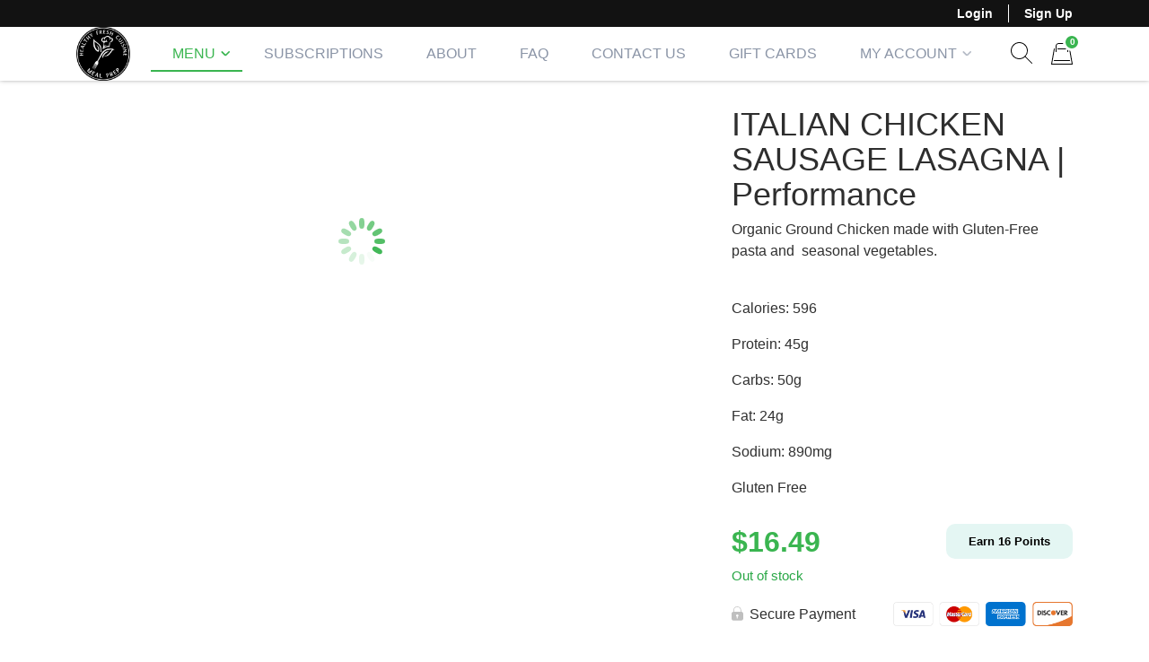

--- FILE ---
content_type: text/html; charset=UTF-8
request_url: https://healthyandfreshmealprep.com/product/italian-chicken-sausage-lasagna-performance/?cat_slug=performance-meal
body_size: 42376
content:
<!doctype html><html lang="en-US"><head><script data-no-optimize="1">var litespeed_docref=sessionStorage.getItem("litespeed_docref");litespeed_docref&&(Object.defineProperty(document,"referrer",{get:function(){return litespeed_docref}}),sessionStorage.removeItem("litespeed_docref"));</script> <meta charset="UTF-8"><meta name="viewport" content="width=device-width, initial-scale=1.0" /><link rel="profile" href="https://gmpg.org/xfn/11"> <script type="litespeed/javascript">function theChampLoadEvent(e){var t=window.onload;if(typeof window.onload!="function"){window.onload=e}else{window.onload=function(){t();e()}}}</script> <script type="litespeed/javascript">var theChampDefaultLang='en_US',theChampCloseIconPath='https://healthyandfreshmealprep.com/wp-content/plugins/super-socializer/images/close.png'</script> <script type="litespeed/javascript">var theChampSiteUrl='https://healthyandfreshmealprep.com',theChampVerified=0,theChampEmailPopup=0,heateorSsMoreSharePopupSearchText='Search'</script> <script type="litespeed/javascript">var theChampLoadingImgPath='https://healthyandfreshmealprep.com/wp-content/plugins/super-socializer/images/ajax_loader.gif';var theChampAjaxUrl='https://healthyandfreshmealprep.com/wp-admin/admin-ajax.php';var theChampRedirectionUrl='https://healthyandfreshmealprep.com/product/italian-chicken-sausage-lasagna-performance/?cat_slug=performance-meal';var theChampRegRedirectionUrl='https://healthyandfreshmealprep.com/product/italian-chicken-sausage-lasagna-performance/?cat_slug=performance-meal'</script> <script type="litespeed/javascript">var theChampFBKey='2208974289397457',theChampSameTabLogin='0',theChampVerified=0;var theChampAjaxUrl='https://healthyandfreshmealprep.com/wp-admin/admin-ajax.php';var theChampPopupTitle='';var theChampEmailPopup=0;var theChampEmailAjaxUrl='https://healthyandfreshmealprep.com/wp-admin/admin-ajax.php';var theChampEmailPopupTitle='';var theChampEmailPopupErrorMsg='';var theChampEmailPopupUniqueId='';var theChampEmailPopupVerifyMessage='';var theChampSteamAuthUrl="";var theChampCurrentPageUrl='https%3A%2F%2Fhealthyandfreshmealprep.com%2Fproduct%2Fitalian-chicken-sausage-lasagna-performance%2F%3Fcat_slug%3Dperformance-meal';var heateorMSEnabled=0,theChampTwitterAuthUrl=theChampSiteUrl+"?SuperSocializerAuth=Twitter&super_socializer_redirect_to="+theChampCurrentPageUrl,theChampLineAuthUrl=theChampSiteUrl+"?SuperSocializerAuth=Line&super_socializer_redirect_to="+theChampCurrentPageUrl,theChampLiveAuthUrl=theChampSiteUrl+"?SuperSocializerAuth=Live&super_socializer_redirect_to="+theChampCurrentPageUrl,theChampFacebookAuthUrl=theChampSiteUrl+"?SuperSocializerAuth=Facebook&super_socializer_redirect_to="+theChampCurrentPageUrl,theChampYahooAuthUrl=theChampSiteUrl+"?SuperSocializerAuth=Yahoo&super_socializer_redirect_to="+theChampCurrentPageUrl,theChampGoogleAuthUrl=theChampSiteUrl+"?SuperSocializerAuth=Google&super_socializer_redirect_to="+theChampCurrentPageUrl,theChampYoutubeAuthUrl=theChampSiteUrl+"?SuperSocializerAuth=Youtube&super_socializer_redirect_to="+theChampCurrentPageUrl,theChampVkontakteAuthUrl=theChampSiteUrl+"?SuperSocializerAuth=Vkontakte&super_socializer_redirect_to="+theChampCurrentPageUrl,theChampLinkedinAuthUrl=theChampSiteUrl+"?SuperSocializerAuth=Linkedin&super_socializer_redirect_to="+theChampCurrentPageUrl,theChampInstagramAuthUrl=theChampSiteUrl+"?SuperSocializerAuth=Instagram&super_socializer_redirect_to="+theChampCurrentPageUrl,theChampWordpressAuthUrl=theChampSiteUrl+"?SuperSocializerAuth=Wordpress&super_socializer_redirect_to="+theChampCurrentPageUrl,theChampDribbbleAuthUrl=theChampSiteUrl+"?SuperSocializerAuth=Dribbble&super_socializer_redirect_to="+theChampCurrentPageUrl,theChampGithubAuthUrl=theChampSiteUrl+"?SuperSocializerAuth=Github&super_socializer_redirect_to="+theChampCurrentPageUrl,theChampSpotifyAuthUrl=theChampSiteUrl+"?SuperSocializerAuth=Spotify&super_socializer_redirect_to="+theChampCurrentPageUrl,theChampKakaoAuthUrl=theChampSiteUrl+"?SuperSocializerAuth=Kakao&super_socializer_redirect_to="+theChampCurrentPageUrl,theChampTwitchAuthUrl=theChampSiteUrl+"?SuperSocializerAuth=Twitch&super_socializer_redirect_to="+theChampCurrentPageUrl,theChampRedditAuthUrl=theChampSiteUrl+"?SuperSocializerAuth=Reddit&super_socializer_redirect_to="+theChampCurrentPageUrl,theChampDisqusAuthUrl=theChampSiteUrl+"?SuperSocializerAuth=Disqus&super_socializer_redirect_to="+theChampCurrentPageUrl,theChampDropboxAuthUrl=theChampSiteUrl+"?SuperSocializerAuth=Dropbox&super_socializer_redirect_to="+theChampCurrentPageUrl,theChampFoursquareAuthUrl=theChampSiteUrl+"?SuperSocializerAuth=Foursquare&super_socializer_redirect_to="+theChampCurrentPageUrl,theChampAmazonAuthUrl=theChampSiteUrl+"?SuperSocializerAuth=Amazon&super_socializer_redirect_to="+theChampCurrentPageUrl,theChampStackoverflowAuthUrl=theChampSiteUrl+"?SuperSocializerAuth=Stackoverflow&super_socializer_redirect_to="+theChampCurrentPageUrl,theChampDiscordAuthUrl=theChampSiteUrl+"?SuperSocializerAuth=Discord&super_socializer_redirect_to="+theChampCurrentPageUrl,theChampMailruAuthUrl=theChampSiteUrl+"?SuperSocializerAuth=Mailru&super_socializer_redirect_to="+theChampCurrentPageUrl,theChampYandexAuthUrl=theChampSiteUrl+"?SuperSocializerAuth=Yandex&super_socializer_redirect_to="+theChampCurrentPageUrl;theChampOdnoklassnikiAuthUrl=theChampSiteUrl+"?SuperSocializerAuth=Odnoklassniki&super_socializer_redirect_to="+theChampCurrentPageUrl</script> <script type="litespeed/javascript">var theChampSharingAjaxUrl='https://healthyandfreshmealprep.com/wp-admin/admin-ajax.php',heateorSsFbMessengerAPI='https://www.facebook.com/dialog/send?app_id=2208974289397457&display=popup&link=%encoded_post_url%&redirect_uri=%encoded_post_url%',heateorSsWhatsappShareAPI='web',heateorSsUrlCountFetched=[],heateorSsSharesText='Shares',heateorSsShareText='Share',theChampPluginIconPath='https://healthyandfreshmealprep.com/wp-content/plugins/super-socializer/images/logo.png',theChampSaveSharesLocally=0,theChampHorizontalSharingCountEnable=0,theChampVerticalSharingCountEnable=0,theChampSharingOffset=-10,theChampCounterOffset=-10,theChampMobileStickySharingEnabled=0,heateorSsCopyLinkMessage="Link copied.";var heateorSsVerticalSharingShortUrl="https://healthyandfreshmealprep.com/product/italian-chicken-sausage-lasagna-performance/"</script> <style type="text/css">.the_champ_button_instagram span.the_champ_svg,a.the_champ_instagram span.the_champ_svg{background:radial-gradient(circle at 30% 107%,#fdf497 0,#fdf497 5%,#fd5949 45%,#d6249f 60%,#285aeb 90%)}
					.the_champ_horizontal_sharing .the_champ_svg,.heateor_ss_standard_follow_icons_container .the_champ_svg{
					color: #fff;
				border-width: 0px;
		border-style: solid;
		border-color: transparent;
	}
		.the_champ_horizontal_sharing .theChampTCBackground{
		color:#666;
	}
		.the_champ_horizontal_sharing span.the_champ_svg:hover,.heateor_ss_standard_follow_icons_container span.the_champ_svg:hover{
				border-color: transparent;
	}
		.the_champ_vertical_sharing span.the_champ_svg,.heateor_ss_floating_follow_icons_container span.the_champ_svg{
					color: #fff;
				border-width: 0px;
		border-style: solid;
		border-color: transparent;
	}
		.the_champ_vertical_sharing .theChampTCBackground{
		color:#666;
	}
		.the_champ_vertical_sharing span.the_champ_svg:hover,.heateor_ss_floating_follow_icons_container span.the_champ_svg:hover{
						border-color: transparent;
		}
	@media screen and (max-width:783px){.the_champ_vertical_sharing{display:none!important}}</style><meta name='robots' content='index, follow, max-image-preview:large, max-snippet:-1, max-video-preview:-1' /><title>ITALIAN CHICKEN SAUSAGE LASAGNA | Performance - Healthy And Fresh Meal Prep</title><link rel="canonical" href="https://healthyandfreshmealprep.com/product/italian-chicken-sausage-lasagna-performance/" /><meta property="og:locale" content="en_US" /><meta property="og:type" content="article" /><meta property="og:title" content="ITALIAN CHICKEN SAUSAGE LASAGNA | Performance - Healthy And Fresh Meal Prep" /><meta property="og:description" content="Organic Ground Chicken made with Gluten-Free pasta and  seasonal vegetables.           Calories: 596                                         Protein: 45g                                              Carbs: 50g                                                  Fat: 24g                                                      Sodium: 890mg                                      Gluten Free" /><meta property="og:url" content="https://healthyandfreshmealprep.com/product/italian-chicken-sausage-lasagna-performance/" /><meta property="og:site_name" content="Healthy And Fresh Meal Prep" /><meta property="article:publisher" content="https://www.facebook.com/alexhealthyandfresh/" /><meta property="article:modified_time" content="2024-07-26T19:34:06+00:00" /><meta property="og:image" content="https://healthyandfreshmealprep.com/wp-content/uploads/2024/02/DSC06672-scaled-1.jpeg" /><meta property="og:image:width" content="2560" /><meta property="og:image:height" content="1707" /><meta property="og:image:type" content="image/jpeg" /><meta name="twitter:card" content="summary_large_image" /><meta name="twitter:site" content="@HFmealPrep" /><meta name="twitter:label1" content="Est. reading time" /><meta name="twitter:data1" content="1 minute" /> <script type="application/ld+json" class="yoast-schema-graph">{"@context":"https://schema.org","@graph":[{"@type":"WebPage","@id":"https://healthyandfreshmealprep.com/product/italian-chicken-sausage-lasagna-performance/","url":"https://healthyandfreshmealprep.com/product/italian-chicken-sausage-lasagna-performance/","name":"ITALIAN CHICKEN SAUSAGE LASAGNA | Performance - Healthy And Fresh Meal Prep","isPartOf":{"@id":"https://healthyandfreshmealprep.com/#website"},"primaryImageOfPage":{"@id":"https://healthyandfreshmealprep.com/product/italian-chicken-sausage-lasagna-performance/#primaryimage"},"image":{"@id":"https://healthyandfreshmealprep.com/product/italian-chicken-sausage-lasagna-performance/#primaryimage"},"thumbnailUrl":"https://healthyandfreshmealprep.com/wp-content/uploads/2024/02/DSC06672-scaled-1.jpeg","datePublished":"2021-12-04T01:52:22+00:00","dateModified":"2024-07-26T19:34:06+00:00","breadcrumb":{"@id":"https://healthyandfreshmealprep.com/product/italian-chicken-sausage-lasagna-performance/#breadcrumb"},"inLanguage":"en-US","potentialAction":[{"@type":"ReadAction","target":["https://healthyandfreshmealprep.com/product/italian-chicken-sausage-lasagna-performance/"]}]},{"@type":"ImageObject","inLanguage":"en-US","@id":"https://healthyandfreshmealprep.com/product/italian-chicken-sausage-lasagna-performance/#primaryimage","url":"https://healthyandfreshmealprep.com/wp-content/uploads/2024/02/DSC06672-scaled-1.jpeg","contentUrl":"https://healthyandfreshmealprep.com/wp-content/uploads/2024/02/DSC06672-scaled-1.jpeg","width":2560,"height":1707},{"@type":"BreadcrumbList","@id":"https://healthyandfreshmealprep.com/product/italian-chicken-sausage-lasagna-performance/#breadcrumb","itemListElement":[{"@type":"ListItem","position":1,"name":"Home","item":"https://healthyandfreshmealprep.com/"},{"@type":"ListItem","position":2,"name":"Menu","item":"https://healthyandfreshmealprep.com/menu/"},{"@type":"ListItem","position":3,"name":"All Meals","item":"https://healthyandfreshmealprep.com/product-category/all-meals/"},{"@type":"ListItem","position":4,"name":"A la Carte","item":"https://healthyandfreshmealprep.com/product-category/all-meals/a-la-carte/"},{"@type":"ListItem","position":5,"name":"ITALIAN CHICKEN SAUSAGE LASAGNA | Performance"}]},{"@type":"WebSite","@id":"https://healthyandfreshmealprep.com/#website","url":"https://healthyandfreshmealprep.com/","name":"Healthy And Fresh Meal Prep","description":"Menu Changes Weekly! Premium Meals to Fuel Your Life! Serving OC, LA &amp; IE","publisher":{"@id":"https://healthyandfreshmealprep.com/#organization"},"potentialAction":[{"@type":"SearchAction","target":{"@type":"EntryPoint","urlTemplate":"https://healthyandfreshmealprep.com/?s={search_term_string}"},"query-input":{"@type":"PropertyValueSpecification","valueRequired":true,"valueName":"search_term_string"}}],"inLanguage":"en-US"},{"@type":"Organization","@id":"https://healthyandfreshmealprep.com/#organization","name":"Healthy and Fresh Meal Prep","url":"https://healthyandfreshmealprep.com/","logo":{"@type":"ImageObject","inLanguage":"en-US","@id":"https://healthyandfreshmealprep.com/#/schema/logo/image/","url":"https://healthyandfreshmealprep.com/wp-content/uploads/2021/02/cropped-cropped-HFMP-Logo.png","contentUrl":"https://healthyandfreshmealprep.com/wp-content/uploads/2021/02/cropped-cropped-HFMP-Logo.png","width":512,"height":512,"caption":"Healthy and Fresh Meal Prep"},"image":{"@id":"https://healthyandfreshmealprep.com/#/schema/logo/image/"},"sameAs":["https://www.facebook.com/alexhealthyandfresh/","https://x.com/HFmealPrep","https://www.instagram.com/healthyfreshmealprep/"]}]}</script> <link rel='dns-prefetch' href='//static.klaviyo.com' /><link rel='dns-prefetch' href='//cdn.jsdelivr.net' /><link rel='dns-prefetch' href='//www.googletagmanager.com' /><link rel="alternate" title="oEmbed (JSON)" type="application/json+oembed" href="https://healthyandfreshmealprep.com/wp-json/oembed/1.0/embed?url=https%3A%2F%2Fhealthyandfreshmealprep.com%2Fproduct%2Fitalian-chicken-sausage-lasagna-performance%2F" /><link rel="alternate" title="oEmbed (XML)" type="text/xml+oembed" href="https://healthyandfreshmealprep.com/wp-json/oembed/1.0/embed?url=https%3A%2F%2Fhealthyandfreshmealprep.com%2Fproduct%2Fitalian-chicken-sausage-lasagna-performance%2F&#038;format=xml" /><style id='wp-img-auto-sizes-contain-inline-css'>img:is([sizes=auto i],[sizes^="auto," i]){contain-intrinsic-size:3000px 1500px}
/*# sourceURL=wp-img-auto-sizes-contain-inline-css */</style><link data-optimized="2" rel="stylesheet" href="https://healthyandfreshmealprep.com/wp-content/litespeed/css/ef8e1c66d60357f1317776637943fcb7.css?ver=0c34c" /><style id='classic-theme-styles-inline-css'>/*! This file is auto-generated */
.wp-block-button__link{color:#fff;background-color:#32373c;border-radius:9999px;box-shadow:none;text-decoration:none;padding:calc(.667em + 2px) calc(1.333em + 2px);font-size:1.125em}.wp-block-file__button{background:#32373c;color:#fff;text-decoration:none}
/*# sourceURL=/wp-includes/css/classic-themes.min.css */</style><style id='woocommerce-inline-inline-css'>.woocommerce form .form-row .required { visibility: visible; }
/*# sourceURL=woocommerce-inline-inline-css */</style><style id='smartbanner-inline-css'>.smartbanner{top: 0px !important;}
/*# sourceURL=smartbanner-inline-css */</style><style id='eat-clean-chicago-style-inline-css'>html{box-sizing:border-box;line-height:1.15;font-family:sans-serif;-webkit-text-size-adjust:100%;-webkit-tap-highlight-color:rgba(0, 0, 0, 0)}*,*::before,*::after{box-sizing:border-box}body{margin:0;font-family:-apple-system, BlinkMacSystemFont, "Segoe UI", Roboto, "Helvetica Neue", Arial, "Noto Sans", "Liberation Sans", sans-serif, "Apple Color Emoji", "Segoe UI Emoji", "Segoe UI Symbol", "Noto Color Emoji";font-size:1rem;font-weight:400;line-height:1.5;color:#212529;text-align:left;background-color:#fff}ul,ol,p{margin-top:1em;margin-bottom:1em}ul:first-child,ol:first-child,p:first-child{margin-top:0}ul:last-child,ol:last-child,p:last-child{margin-bottom:0}ol,ul{margin-left:1em}ul,ol{padding-left:30px}ul ul,ul ol,ol ul,ol ol{margin-top:0.25rem;margin-bottom:0}ul li:not(:last-child),ol li:not(:last-child){margin-bottom:0.5rem}a{background-color:transparent;color:#303030;transition:color 0.15s ease-in-out}a:visited{color:#303030}a:focus{outline:thin dotted}a:hover,a:active{outline:0}a:hover,a:focus,a:visited:hover,a:visited:focus{color:#3ab550}big{line-height:1.4;font-size:20px}small{font-size:80%}b,strong{font-weight:bolder}figure{margin:1em 0}img{max-width:100%;height:auto;border-style:none}button,input,optgroup,select,textarea{font-family:inherit;font-size:100%;line-height:1.15;margin:0}button,input{overflow:visible}button,select{text-transform:none}button,[type="button"],[type="reset"],[type="submit"],.btn{-webkit-appearance:none;cursor:pointer}button::-moz-focus-inner,[type="button"]::-moz-focus-inner,[type="reset"]::-moz-focus-inner,[type="submit"]::-moz-focus-inner{border-style:none;padding:0}button:-moz-focusring,[type="button"]:-moz-focusring,[type="reset"]:-moz-focusring,[type="submit"]:-moz-focusring{outline:1px dotted ButtonText}textarea{overflow:auto}@media screen and (prefers-reduced-motion:reduce){a{transition:none}}h1,.h1,h2,.h2,h3,.h3,h4,.h4,h5,.h5,h6,.h6{clear:both}h1 a:not(:hover):not(:focus),.h1 a:not(:hover):not(:focus),h2 a:not(:hover):not(:focus),.h2 a:not(:hover):not(:focus),h3 a:not(:hover):not(:focus),.h3 a:not(:hover):not(:focus),h4 a:not(:hover):not(:focus),.h4 a:not(:hover):not(:focus),h5 a:not(:hover):not(:focus),.h5 a:not(:hover):not(:focus),h6 a:not(:hover):not(:focus),.h6 a:not(:hover):not(:focus){text-decoration:none;color:inherit}h1:first-child,h2:first-child,h3:first-child,h4:first-child,h5:first-child,h6:first-child{margin-top:0}h1:last-child,h2:last-child,h3:last-child,h4:last-child,h5:last-child,h6:last-child{margin-bottom:0}h1:not(.no-limit)+*,h2:not(.no-limit)+*,h3:not(.no-limit)+*,h4:not(.no-limit)+*,h5:not(.no-limit)+*,h6:not(.no-limit)+*{margin-top:0 !important}h1.h2-md,.h1.h2-md,h2.h2-md,.h2.h2-md{line-height:1.11;font-size:36px}h1,.h1{margin-top:1em;margin-bottom:0.75em;line-height:1.08;font-family:"Rubik", sans-serif;font-weight:500;font-size:32px;color:#2e2e2e}h2,.h2{margin-top:1em;margin-bottom:0.75em;line-height:1.08;font-family:"Rubik", sans-serif;font-weight:500;font-size:32px;color:#2e2e2e}h3,.h3{margin-top:1em;margin-bottom:0.75em;line-height:1.2;font-family:"Rubik", sans-serif;font-weight:500;font-size:26px;color:#2e2e2e}.h3--sm{font-size:24px}.h3--xs{font-size:20px}h4,.h4{margin-top:1em;margin-bottom:0.75em;line-height:1.2;font-family:"Rubik", sans-serif;font-weight:bold;font-size:20px;color:#2e2e2e}h5,.h5{margin-top:1em;margin-bottom:0.75em;line-height:1.2;font-family:"Rubik", sans-serif;font-weight:bold;font-size:18px;color:#2e2e2e}h6,.h6{margin-top:1em;margin-bottom:0.75em;line-height:1.2;font-family:"Rubik", sans-serif;font-weight:bold;font-size:14px;color:#2e2e2e}@media (min-width:576px){h1,.h1{font-size:36px}h2,.h2{font-size:36px}h3,.h3{font-size:28px}h4,.h4{font-size:20px}h5,.h5{font-size:18px}h6,.h6{font-size:14px}}@media (min-width:768px){h1,.h1{font-size:40px}h2,.h2{font-size:40px}h3,.h3{font-size:30px}h4,.h4{font-size:22px}h5,.h5{font-size:18px}h6,.h6{font-size:14px}}@media (min-width:992px){h1,.h1{font-size:44px}h2,.h2{font-size:44px}h3,.h3{font-size:33px}h4,.h4{font-size:22px}h5,.h5{font-size:18px}h6,.h6{font-size:14px}}@media (min-width:1200px){h1,.h1{font-size:48px}h2,.h2{font-size:48px}h3,.h3{font-size:36px}h4,.h4{font-size:24px}h5,.h5{font-size:18px}h6,.h6{font-size:14px}}body{background-color:#ffffff;line-height:1.5;font-family:"Source Sans Pro", sans-serif;font-size:16px;color:#303030}:focus{outline:thin dotted #3ab550}#page{width:100%;min-height:100vh;overflow:hidden;display:flex;flex-direction:column;position:relative}body.admin-bar #page{min-height:calc(100vh - 32px);top:32px}@media (max-width:782px){body.admin-bar #page{min-height:calc(100vh - 46px);top:46px}}.site-content,.content-area{width:100%;display:flex;flex:1 1 auto}.site-content{position:relative;z-index:5;background-color:#ffffff}.content-area{flex-direction:column;align-items:center;padding-top:40px;padding-bottom:40px}.content-area>.page-header{width:100%;flex-shrink:0}.content-area>.container{margin-right:0;margin-left:0}.site-main{width:100%;flex:1 1 auto}.site-main>.section:first-child:not(.section--fixed):not(.section--boxed){padding-top:0}.site-main>.section:last-child:not(.section--fixed):not(.section--boxed){padding-bottom:0}.page-header{text-align:center;margin-bottom:30px}.page-header .page-title{font-weight:normal}.page-subtitle{margin-top:16px;margin-bottom:0;font-family:"Rubik", sans-serif;font-weight:bold;font-size:20px;color:#303030}.section{width:100%;position:relative;z-index:5;padding-top:30px;padding-bottom:30px}.section--text__large{font-size:20px}.section.section--no,.section.section--no-top{padding-top:0}.section.section--no,.section.section--no-bot{padding-bottom:0}.section.section--xs,.section.section--xs-top{padding-top:20px}.section.section--xs,.section.section--xs-bot{padding-bottom:20px}.section.section--sm,.section.section--sm-top{padding-top:30px}.section.section--sm,.section.section--sm-bot{padding-bottom:30px}.section.section--lg,.section.section--lg-top{padding-top:40px}.section.section--lg,.section.section--lg-bot{padding-bottom:40px}.section.section--xl,.section.section--xl-top{padding-top:50px}.section.section--xl,.section.section--xl-bot{padding-bottom:50px}.section--fixed{z-index:8;margin-top:30px;margin-bottom:30px}.section--fixed:first-child{margin-top:-40px}.section--fixed:last-child{margin-bottom:-40px}.section--fixed+.section--fixed{margin-top:-30px}.section__title{margin-bottom:30px;text-align:center}.section__title h1,.section__title h2,.section__title h3{font-weight:normal}.section__title--lg{margin-bottom:40px}.section__title--custom h1,.section__title--custom h2{text-transform:uppercase;line-height:1.14;font-weight:bold;font-size:14px}.section__title+.section__subtitle{margin-top:-10px}.section__subtitle{margin-bottom:30px;font-family:"Rubik", sans-serif;font-weight:bold;font-size:16px;color:#303030}.section__subtitle:last-child{margin-bottom:0}.container,.container-fluid,.container-lg,.container-md,.container-sm,.container-xl{width:100%;padding-right:15px;padding-left:15px;margin-right:auto;margin-left:auto}.container-fluid{max-width:100% !important}.container .container{padding-right:0;padding-left:0}.nav{display:flex;flex-wrap:wrap;padding-left:0;margin-bottom:0;list-style:none}.sr-only{position:absolute;width:1px;height:1px;padding:0;margin:-1px;overflow:hidden;clip:rect(0, 0, 0, 0);white-space:nowrap;border:0}.d-none{display:none}.modal{display:none}body.page .site-main>section:not(.section-hero):not(.section-hero-sm):not(.section-hero-slider),body.woocommerce-page #woocommerce-content,body.woocommerce-page .site-main>.page,.hmp-preload,.hmp-custom-preload{visibility:hidden}.autoship-banner{display:none}@media (min-width:576px){.container,.container-sm{max-width:540px}}@media (min-width:768px){.content-area{padding-top:50px;padding-bottom:50px}.page-header{margin-bottom:35px}.page-subtitle{font-size:22px}.section{padding-top:35px;padding-bottom:35px}.section--text__large{font-size:24px}.section.section--lg,.section.section--lg-top{padding-top:50px}.section.section--lg,.section.section--lg-bot{padding-bottom:50px}.section.section--xl,.section.section--xl-top{padding-top:65px}.section.section--xl,.section.section--xl-bot{padding-bottom:65px}.section--fixed{margin-top:35px;margin-bottom:35px}.section--fixed:first-child{margin-top:-50px}.section--fixed:last-child{margin-bottom:-50px}.section--fixed+.section--fixed{margin-top:-35px}.section__title{margin-bottom:35px}.section__title--lg{margin-bottom:50px}.section__title+.section__subtitle{margin-top:-15px}.section__subtitle{margin-bottom:35px;font-size:17px}.container,.container-md,.container-sm{max-width:720px}}@media (min-width:992px){.container,.container-lg,.container-md,.container-sm{max-width:960px}.container.container-sm{max-width:760px}.container.container-xmd{max-width:820px}.container.container-md{max-width:950px}.container.custom-spdl-container{width:1442px;max-width:100vw}}@media (min-width:1200px){.content-area{padding-top:60px;padding-bottom:60px}.page-header{margin-bottom:40px}.page-subtitle{font-size:24px}.section{padding-top:40px;padding-bottom:40px}.section--text__large{line-height:1.43;font-size:28px}.section.section--lg,.section.section--lg-top{padding-top:60px}.section.section--lg,.section.section--lg-bot{padding-bottom:60px}.section.section--xl,.section.section--xl-top{padding-top:80px}.section.section--xl,.section.section--xl-bot{padding-bottom:80px}.section--fixed{margin-top:40px;margin-bottom:40px}.section--fixed:first-child{margin-top:-60px}.section--fixed:last-child{margin-bottom:-60px}.section--fixed+.section--fixed{margin-top:-40px}.section__title{margin-bottom:40px}.section__title--lg{margin-bottom:60px}.section__title+.section__subtitle{margin-top:-10px}.section__subtitle{margin-bottom:40px;font-size:18px}.container,.container-lg,.container-md,.container-sm,.container-xl{max-width:1140px}}@media (min-width:1440px){.container.container--xlg{max-width:1440px}}.btn-holder{margin-top:30px;text-align:center}.btn-holder-lg{margin-top:40px;text-align:center}button,input[type=button],input[type=submit],input[type=image],.btn{user-select:none;cursor:pointer}button:focus,input[type=button]:focus,input[type=submit]:focus,input[type=image]:focus,.btn:focus{outline:thin dotted #3ab550}.btn{max-width:100%;min-height:48px;display:inline-block;padding:14px 15px 12px 15px;box-shadow:none !important;border:1px solid transparent;border-radius:4px;background-color:transparent;white-space:normal;text-decoration:none !important;text-transform:uppercase;text-align:center;vertical-align:middle;line-height:20px;letter-spacing:normal;font-family:"Oxygen", sans-serif;font-weight:bold;font-size:14px;transition:color 0.15s ease-in-out, background-color 0.15s ease-in-out, border-color 0.15s ease-in-out, box-shadow 0.15s ease-in-out, text-shadow 0.15s ease-in-out;-webkit-user-select:none;-moz-user-select:none;-ms-user-select:none;user-select:none}@media (max-width:414px){.btn-holder .btn,.btn-holder-lg .btn,.form-button .btn{width:100% !important}}@media (min-width:768px){.btn-holder{margin-top:35px}.btn-holder-lg{margin-top:50px}}@media (min-width:1200px){.btn-holder{margin-top:40px}.btn-holder-lg{margin-top:60px}}@media screen and (prefers-reduced-motion:reduce){.btn{transition:none !important}}.btn.btn-primary{border-color:#3ab550;background-color:#3ab550;text-shadow:none;color:#fff}.btn.btn-primary:visited{color:#fff}.btn.btn-primary:active,.btn.btn-primary:hover,.btn.btn-primary:focus,.btn.btn-primary:visited:active,.btn.btn-primary:visited:hover,.btn.btn-primary:visited:focus,.btn.btn-primary:not(:disabled):not(.disabled):active,.btn.btn-primary:disabled{border-color:#34a247;background-color:#34a247;text-shadow:1px 1px 1px #000;color:#fff}.site-header{width:100%;height:60px;flex-shrink:0;position:relative;z-index:40;background-color:#ffffff}.site-header .header__fixed{width:100%;position:fixed;top:0;left:0;box-shadow:0 -1px 5px 0 rgba(18, 18, 18, 0.5)}.site-header .header-top{display:none}.site-header .navbar{width:100%;min-height:0;display:flex;flex-wrap:wrap;align-items:center;justify-content:center;position:relative;margin:0;padding:0;border-radius:0;border:none;background-color:#ffffff}.site-header .navbar>.container{height:60px;display:flex;flex-wrap:nowrap;align-items:center;justify-content:flex-end}.site-header .custom-logo-link{height:46px;display:flex;align-items:center;justify-content:flex-start;margin:0 auto 0 0;text-decoration:none}.site-header .custom-logo-link img{width:auto !important;max-height:46px;display:block}.site-header .navbar-toggler{opacity:1 !important;padding:12px;border:1px solid transparent;border-radius:0.25rem;background:0 0;line-height:1;font-size:1.25rem}.site-header .navbar-toggler img{display:block}.site-header .navbar-toggler.navbar-show{margin-right:-8px;margin-left:11px}.site-header .nav-desktop,.site-header .nav-mobile{margin:0;padding:0;text-transform:uppercase;line-height:1;font-family:"Rubik", sans-serif}.site-header .nav-desktop:before,.site-header .nav-desktop:after,.site-header .nav-mobile:before,.site-header .nav-mobile:after{display:none}.site-header .nav-desktop>li.current-menu-item>a,.site-header .nav-desktop>li.current_page_item>a,.site-header .nav-desktop>li.current-menu-ancestor>a,.site-header .nav-desktop>li.current-category-ancestor>a,.site-header .nav-desktop>li.current-post-ancestor>a,.site-header .nav-desktop>li.current-menu-parent>a,.site-header .nav-desktop>li.current_page_parent>a,.site-header .nav-desktop>li.current_page_ancestor>a,.site-header .nav-mobile>li.current-menu-item>a,.site-header .nav-mobile>li.current_page_item>a,.site-header .nav-mobile>li.current-menu-ancestor>a,.site-header .nav-mobile>li.current-category-ancestor>a,.site-header .nav-mobile>li.current-post-ancestor>a,.site-header .nav-mobile>li.current-menu-parent>a,.site-header .nav-mobile>li.current_page_parent>a,.site-header .nav-mobile>li.current_page_ancestor>a{font-weight:500}.site-header .nav-desktop li,.site-header .nav-mobile li{display:block;position:relative;margin:0;padding:0}.site-header .nav-desktop li.current-menu-item>a,.site-header .nav-desktop li.current_page_item>a,.site-header .nav-desktop li.current-menu-ancestor>a,.site-header .nav-desktop li.current-category-ancestor>a,.site-header .nav-desktop li.current-post-ancestor>a,.site-header .nav-desktop li.current-menu-parent>a,.site-header .nav-desktop li.current_page_parent>a,.site-header .nav-desktop li.current_page_ancestor>a,.site-header .nav-mobile li.current-menu-item>a,.site-header .nav-mobile li.current_page_item>a,.site-header .nav-mobile li.current-menu-ancestor>a,.site-header .nav-mobile li.current-category-ancestor>a,.site-header .nav-mobile li.current-post-ancestor>a,.site-header .nav-mobile li.current-menu-parent>a,.site-header .nav-mobile li.current_page_parent>a,.site-header .nav-mobile li.current_page_ancestor>a{color:#3ab550}.site-header .nav-desktop li.menu-item-has-children.show-submenu>.sub-menu,.site-header .nav-mobile li.menu-item-has-children.show-submenu>.sub-menu{display:block !important}.site-header .nav-desktop a,.site-header .nav-mobile a{display:block;background:none !important;text-decoration:none;color:inherit}.site-header .nav-desktop a:hover,.site-header .nav-desktop a:focus,.site-header .nav-mobile a:hover,.site-header .nav-mobile a:focus{color:#3ab550}.site-header .nav-desktop .sub-menu,.site-header .nav-mobile .sub-menu{display:none !important;margin:0;padding:0}.site-header .nav-desktop .sub-menu>li.current-menu-item>a,.site-header .nav-desktop .sub-menu>li.current_page_item>a,.site-header .nav-desktop .sub-menu>li.current-menu-ancestor>a,.site-header .nav-desktop .sub-menu>li.current-category-ancestor>a,.site-header .nav-desktop .sub-menu>li.current-post-ancestor>a,.site-header .nav-desktop .sub-menu>li.current-menu-parent>a,.site-header .nav-desktop .sub-menu>li.current_page_parent>a,.site-header .nav-desktop .sub-menu>li.current_page_ancestor>a,.site-header .nav-mobile .sub-menu>li.current-menu-item>a,.site-header .nav-mobile .sub-menu>li.current_page_item>a,.site-header .nav-mobile .sub-menu>li.current-menu-ancestor>a,.site-header .nav-mobile .sub-menu>li.current-category-ancestor>a,.site-header .nav-mobile .sub-menu>li.current-post-ancestor>a,.site-header .nav-mobile .sub-menu>li.current-menu-parent>a,.site-header .nav-mobile .sub-menu>li.current_page_parent>a,.site-header .nav-mobile .sub-menu>li.current_page_ancestor>a{font-weight:500}.site-header .nav-desktop,.site-header .nav-content{display:none}.site-header .header-search{flex-shrink:0;margin:0 -5px 0 22px}.site-header .header-search+.header-cart{margin-left:16px}.site-header .header-search .search-show{min-width:unset;min-height:unset;position:relative;padding:5px;border:none;border-radius:0.25rem;background:none}.site-header .header-search .search-show:focus{outline:thin dotted #3ab550}.site-header .header-search .search-show:focus:before,.site-header .header-search .search-show:hover:before{opacity:0}.site-header .header-search .search-show:focus:after,.site-header .header-search .search-show:hover:after{opacity:1}.site-header .header-search .search-show:before,.site-header .header-search .search-show:after{content:'';width:24px;height:24px;display:block;background:url(https://healthyandfreshmealprep.com/wp-content/themes/eat-clean-chicago/img/icons/ic-sprite.svg?v=141) no-repeat 0 0;transition:opacity 0.15s ease-in-out}.site-header .header-search .search-show:before{background-position-x:-48px}.site-header .header-search .search-show:after{opacity:0;position:absolute;z-index:2;top:calc(50% - 12px);left:calc(50% - 12px);background-position-x:-72px}.site-header .header-search .search-container{width:100%;height:calc(100vh - 60px);display:none;overflow:auto;position:fixed;z-index:100;top:60px;left:0;padding-top:8px;background-color:rgba(0, 0, 0, 0.8)}.site-header .header-search.active .search-container{display:block}.site-header .header-search .container{position:relative;z-index:2}.site-header .header-search #ajaxsearchlite1 .probox{height:55px}.site-header .header-search #ajaxsearchlite1 .probox .promagnifier{width:47px;height:55px}.site-header .header-search #ajaxsearchlite1 .probox .prosettings{display:none !important}.site-header .header-search #ajaxsearchlite1 .probox .proinput input{height:55px;font-size:21px}.site-header .header-search #ajaxsearchlite1 .probox .proinput input.autocomplete{margin-top:-55px !important}.site-header .header-search #ajaxsearchlite1 .probox .proloading,.site-header .header-search #ajaxsearchlite1 .probox .proclose{width:24px;height:24px;margin-top:15px}.site-header .header-search .search-hide{width:100%;height:100%;display:block;position:absolute;z-index:1;top:0;left:0;opacity:0;cursor:default}.site-header .header-cart{flex-shrink:0;position:relative;margin:0 -5px 0 22px}.site-header .header-cart .cart-contents{display:block;position:relative;padding:5px;text-decoration:none}.site-header .header-cart .cart-contents:before,.site-header .header-cart .cart-contents:after{content:'';width:24px;height:24px;display:block;background:url('https://healthyandfreshmealprep.com/wp-content/themes/eat-clean-chicago/img/icons/ic-sprite.svg?v=229') no-repeat 0 0;transition:opacity 0.15s ease-in-out}.site-header .header-cart .cart-contents:after{opacity:0;position:absolute;z-index:2;top:calc(50% - 12px);left:calc(50% - 12px);background-position-x:-24px}.site-header .header-cart .cart-contents:hover:before,.site-header .header-cart .cart-contents:focus:before,.site-header .header-cart .cart-contents.active:before{opacity:0}.site-header .header-cart .cart-contents:hover:after,.site-header .header-cart .cart-contents:focus:after,.site-header .header-cart .cart-contents.active:after{opacity:1}.site-header .header-cart .cart-contents.active~#minicart-content-wrapper{opacity:1 !important;pointer-events:all}.site-header .header-cart .menu-cart-counter{min-width:20px;height:20px;position:absolute;z-index:3;top:-6px;right:-4px;padding:1px 2px 0 3px;border:3px solid #fff;border-radius:16px;background-color:#3ab550;text-align:center;line-height:12px;font-weight:bold;font-size:10px;color:#fff}.site-header .header-cart #minicart-content-wrapper{display:none;top:calc(100% + 10px);right:-46px}.site-header .header-cart.is-loading #minicart-content-wrapper .minicart-header,.site-header .header-cart.is-loading #minicart-content-wrapper>ul,.site-header .header-cart.is-loading #minicart-content-wrapper>.woocommerce-mini-cart__total{display:none}.site-header .header-cart.is-loading #minicart-content-wrapper:before{content:'';height:100px;display:block;background:url('https://healthyandfreshmealprep.com/wp-content/themes/eat-clean-chicago/img/icons/ic-loading.svg?v=229') no-repeat center;background-size:50px}body.admin-bar .site-header .header__fixed{top:46px}body.admin-bar .site-header .header-search .search-container{height:calc(100vh - 60px - 46px);top:106px}body.search-shown{overflow:hidden}@media (max-width:991px){body.nav-shown{overflow:hidden}body.admin-bar .site-header .nav-content{height:calc(100vh - 32px);top:32px}body.admin-bar .site-header .nav-inner{min-height:calc(100vh - 32px)}.site-header .nav-content{width:100vw;height:100vh;overflow:auto;position:fixed;z-index:100;top:0;left:0;background-color:#f8f9fb}.site-header .nav-content .navbar-toggler{position:absolute;top:0.35em;left:0.35em;padding:0.6em;font-size:1em}.site-header .nav-content .navbar-toggler img{width:0.7em;height:0.7em}.site-header .nav-content .custom-logo-link{width:100%;max-width:calc(100% - 6em);height:auto;flex-shrink:0;display:block;margin:0 auto;text-align:center}.site-header .nav-content .custom-logo-link img{height:auto;max-height:3.25em;display:inline}.site-header .nav-inner{width:100%;min-width:0;min-height:100vh;display:flex;flex-direction:column;padding-top:8px;padding-right:0;padding-left:0}.site-header .navbar-nav-wrap{width:100%}.site-header .nav-wrap{flex:1 1 auto;padding-top:3.4em;padding-bottom:3.4em}.site-header .nav-mobile{max-width:100%;display:block;margin:0;padding:0;text-align:left}.site-header .nav-mobile>li.current-menu-item>a:before,.site-header .nav-mobile>li.current_page_item>a:before,.site-header .nav-mobile>li.current-menu-ancestor>a:before,.site-header .nav-mobile>li.current-category-ancestor>a:before,.site-header .nav-mobile>li.current-post-ancestor>a:before,.site-header .nav-mobile>li.current-menu-parent>a:before,.site-header .nav-mobile>li.current_page_parent>a:before,.site-header .nav-mobile>li.current_page_ancestor>a:before{opacity:1}.site-header .nav-mobile>li>a{padding:0.55em 2.5em}.site-header .nav-mobile>li>a:before{content:'';height:1.3em;display:block;opacity:0;position:absolute;top:calc(50% - 0.65em - 2px);left:0;border-left:0.4em solid #3ab550}.site-header .nav-mobile li{width:20em;max-width:100%;margin-right:auto;margin-left:auto}.site-header .nav-mobile li.menu-item-has-children>a:after{content:'';width:0.5em;height:0.5em;display:block;position:absolute;top:calc(50% - 0.35em);right:1em;border:0.1em solid;border-top:none;border-right:none;transform:rotate(-45deg)}.site-header .nav-mobile li.menu-item-has-children.show-submenu>a:after{top:calc(50% - 0.15em);transform:rotate(135deg)}.site-header .nav-mobile a{position:relative}.site-header .nav-mobile .sub-menu{padding:0.25em 0 0.75em 2.5em;text-transform:none}.site-header .nav-mobile .sub-menu a{padding:0.25em 0 0.25em 1em}.site-header .nav-mobile .sub-menu .sub-menu{padding-bottom:0.25em;padding-left:1em}.site-header .nav-social{width:100%;max-width:20em;flex-shrink:0;display:flex;flex-wrap:wrap;align-items:center;justify-content:center;margin:0 auto;padding:0 2em}.site-header .nav-social li{display:block;margin:0;padding:0}.site-header .nav-social a{display:block;padding:0.5em}.site-header .nav-social a:hover .menu-image,.site-header .nav-social a:focus .menu-image{opacity:0}.site-header .nav-social a:hover .hovered-image,.site-header .nav-social a:focus .hovered-image{opacity:1}.site-header .nav-social .menu-image-hover-wrapper{display:block;position:relative}.site-header .nav-social img{width:2em;height:2em;display:block;transition:opacity 0.15s ease-in-out}.site-header .nav-social .menu-image{z-index:1}.site-header .nav-social .hovered-image{opacity:0;z-index:2;position:absolute;top:0;left:0}}@media (max-width:991px) and (orientation:portrait){.site-header .nav-content{font-size:32px}.site-header .nav-inner{padding-top:0.55em;padding-bottom:0.55em}}@media (max-width:600px) and (orientation:portrait){.site-header .nav-content{font-size:26px}}@media (max-width:480px) and (orientation:portrait){.site-header .nav-content{font-size:24px}}@media (max-width:380px) and (orientation:portrait){.site-header .nav-content{font-size:20px}}@media (max-width:991px) and (orientation:landscape){.site-header .nav-content{font-size:20px}.site-header .nav-wrap{padding-top:1.2em;padding-bottom:1.2em}.site-header .nav-mobile>li>a{padding-top:0.4em;padding-bottom:0.4em}}@media (max-width:782px){body.admin-bar .site-header .nav-content{height:calc(100vh - 46px);top:46px}body.admin-bar .site-header .nav-inner{min-height:calc(100vh - 46px)}}@media (max-width:600px){#wpadminbar{position:fixed}}@media (min-width:768px){.site-header{height:90px}.site-header .header-top{height:30px;display:flex;align-items:center;justify-content:center;background-color:#121212;line-height:20px;font-weight:bold;font-size:14px;color:#fff}.site-header .header-top>.container{display:flex;align-items:center;justify-content:space-between;margin-right:0;margin-left:0}.site-header .header-top a:not(:hover):not(:focus){text-decoration:none;color:inherit}.site-header .header-top a[href*='tel:']{position:relative;padding-left:23px}.site-header .header-top a[href*='tel:']:after{content:'';width:14px;height:20px;display:block;position:absolute;top:calc(50% - 10px);left:0;background:url('https://healthyandfreshmealprep.com/wp-content/themes/eat-clean-chicago/img/icons/ic-sprite.svg?v=229') no-repeat -40px -380px}.site-header .header-top a[href*='/wa.me/']{position:relative;padding-left:30px}.site-header .header-top a[href*='/wa.me/']:after{content:'';width:22px;height:24px;display:block;position:absolute;top:calc(50% - 12px);left:0;background:url('https://healthyandfreshmealprep.com/wp-content/themes/eat-clean-chicago/img/icons/ic-sprite.svg?v=229') no-repeat -324px 0}.site-header .header-top .widget_text{overflow:hidden;margin-right:16px}.site-header .header-top .widget_text .textwidget{display:flex;flex-wrap:wrap;align-items:center;margin-left:-23px;white-space:nowrap}.site-header .header-top .widget_text a{position:relative;margin-left:23px}.site-header .header-top .widget_text a:before{content:'';width:1px;height:20px;display:block;position:absolute;top:calc(50% - 10px);left:-12px;background-color:#fff}.site-header .header-top .widget_text br{display:none}.site-header .header-top .widget_text img{display:block}.site-header .header-top .nav-account{display:flex;flex-wrap:wrap;align-items:center;margin:0 -17px 0 auto;padding:0}.site-header .header-top .nav-account li{display:block;margin:0}.site-header .header-top .nav-account li.current-menu-item a{color:#3ab550}.site-header .header-top .nav-account li:not(:first-child){position:relative;padding-left:1px}.site-header .header-top .nav-account li:not(:first-child):before{content:'';width:1px;height:20px;display:block;position:absolute;top:calc(50% - 10px);left:0;background-color:#fff}.site-header .header-top .nav-account a{padding-right:17px;padding-left:17px}.site-header .header-top .nav-account a .menu-image-title-after{padding:0}.site-header .navbar>.container{height:60px}.site-header .header-search .search-container{height:calc(100vh - 90px);top:90px}.site-header .custom-logo-link{height:50px}.site-header .custom-logo-link img{max-height:50px}body.admin-bar .site-header .header-search .search-container{height:calc(100vh - 90px - 46px);top:136px}}@media (min-width:783px){body.admin-bar .site-header .header__fixed{top:32px}body.admin-bar .site-header .header-search .search-container{height:calc(100vh - 90px - 32px);top:122px}}@media (min-width:992px){.site-header .navbar-toggler{display:none}.site-header .nav-desktop{display:flex;flex-direction:row;align-items:center;margin-right:-16px;margin-left:-16px}.site-header .nav-desktop li.menu-item-has-children>a{padding-right:22px}.site-header .nav-desktop li.menu-item-has-children>a:before,.site-header .nav-desktop li.menu-item-has-children>a:after{content:'';width:6px;height:11px;display:block;position:absolute;z-index:1;top:calc(50% - 6px);right:10px;background:url('https://healthyandfreshmealprep.com/wp-content/themes/eat-clean-chicago/img/icons/ic-sprite.svg?v=229') no-repeat 0 -80px;transform:rotate(-90deg);transition:opacity 0.15s ease-in-out}.site-header .nav-desktop li.menu-item-has-children>a:after{opacity:0;z-index:2;background-position-x:-10px}.site-header .nav-desktop li.menu-item-has-children>a:hover:before,.site-header .nav-desktop li.menu-item-has-children>a:focus:before{opacity:0}.site-header .nav-desktop li.menu-item-has-children>a:hover:after,.site-header .nav-desktop li.menu-item-has-children>a:focus:after{opacity:1}.site-header .nav-desktop li.menu-item-has-children.show-submenu>a:before,.site-header .nav-desktop li.menu-item-has-children.show-submenu>a:after{transform:rotate(90deg)}.site-header .nav-desktop>li.current-menu-item:after,.site-header .nav-desktop>li.current_page_item:after,.site-header .nav-desktop>li.current-menu-ancestor:after,.site-header .nav-desktop>li.current-category-ancestor:after,.site-header .nav-desktop>li.current-post-ancestor:after,.site-header .nav-desktop>li.current-menu-parent:after,.site-header .nav-desktop>li.current_page_parent:after,.site-header .nav-desktop>li.current_page_ancestor:after{content:'';width:100%;display:block;position:absolute;bottom:0;left:0;border-top:2px solid #3ab550}.site-header .nav-desktop>li.current-menu-item>a:before,.site-header .nav-desktop>li.current_page_item>a:before,.site-header .nav-desktop>li.current-menu-ancestor>a:before,.site-header .nav-desktop>li.current-category-ancestor>a:before,.site-header .nav-desktop>li.current-post-ancestor>a:before,.site-header .nav-desktop>li.current-menu-parent>a:before,.site-header .nav-desktop>li.current_page_parent>a:before,.site-header .nav-desktop>li.current_page_ancestor>a:before{opacity:0}.site-header .nav-desktop>li.current-menu-item>a:after,.site-header .nav-desktop>li.current_page_item>a:after,.site-header .nav-desktop>li.current-menu-ancestor>a:after,.site-header .nav-desktop>li.current-category-ancestor>a:after,.site-header .nav-desktop>li.current-post-ancestor>a:after,.site-header .nav-desktop>li.current-menu-parent>a:after,.site-header .nav-desktop>li.current_page_parent>a:after,.site-header .nav-desktop>li.current_page_ancestor>a:after{opacity:1}.site-header .nav-desktop>li>a{height:40px;display:flex;align-items:center;position:relative;padding-right:16px;padding-left:16px}.site-header .nav-desktop a{color:#8a94a6}.site-header .nav-desktop .sub-menu{width:260px;position:absolute;top:100%;left:0;margin:0;padding:13px 0 11px 0;box-shadow:0 6px 10px 0 rgba(69, 73, 91, 0.3);background-color:#ffffff;text-transform:none;font-size:18px}.site-header .nav-desktop .sub-menu a{display:block;padding:6px 15px}.site-header .nav-desktop .sub-menu li.menu-item-has-children>a{padding-right:27px}.site-header .nav-desktop .sub-menu li.menu-item-has-children>a:before,.site-header .nav-desktop .sub-menu li.menu-item-has-children>a:after{right:15px}.site-header .nav-desktop .sub-menu .sub-menu{top:-13px;left:calc(100% - 5px)}.site-header .nav-content{display:none !important}.site-header .header-cart #minicart-content-wrapper{right:0}}@media (min-width:1200px){.site-header .nav-desktop{margin-right:-24px;margin-left:-24px}.site-header .nav-desktop>li.menu-item-has-children>a{padding-right:30px}.site-header .nav-desktop>li.menu-item-has-children>a:before,.site-header .nav-desktop>li.menu-item-has-children>a:after{right:16px}.site-header .nav-desktop>li>a{padding-right:24px;padding-left:24px}.site-header .nav-desktop .sub-menu{left:9px}.site-header .header-search{margin-left:49px}.site-header .header-cart{margin-left:49px}}@media screen and (prefers-reduced-motion:reduce){.site-header .nav a,.site-header .nav a:before,.site-header .nav a:after{transition:none !important}}.site-header .nav.logged-in li.logged-in-hide{display:none !important}.site-header .nav.logged-in li.logged-in-hide+.logged-in-show:before{display:none}.site-header .nav:not(.logged-in) li.logged-in-show{display:none !important}.site-header .nav:not(.logged-in) li.logged-in-show+.logged-in-hide:before{display:none}.section-hero{padding-top:0;padding-bottom:0;background-color:#d4d7de;background-repeat:no-repeat;background-position:center;background-size:cover}.section-hero .hero-blur,.section-hero .hero-img{width:100%;height:100%;display:block;object-fit:cover;position:absolute;top:0;left:0}.section-hero .hero-blur{z-index:1;filter:blur(10px)}.section-hero .hero-img{z-index:2}.section-hero.is-blurred .hero-img{object-fit:contain}.section-hero.is-dynamic .hero-img{height:auto;object-fit:contain;position:relative}.section-hero.is-dynamic .container{min-height:1px;position:absolute;top:50%;left:50%;transform:translate(-50%, -50%)}.section-hero .hero-video{width:100%;height:100%;display:block;position:absolute;z-index:3;top:0;left:0;object-fit:cover;object-position:center}.section-hero .container{min-width:0;min-height:300px;display:flex;align-items:center;justify-content:center;position:relative;z-index:5;padding-top:15px;padding-bottom:15px}.section-hero .hero-body{width:100%;text-align:center;color:#fff}.section-hero h1,.section-hero .h1,.section-hero h2,.section-hero .h2,.section-hero h3,.section-hero .h3,.section-hero h4,.section-hero .h4{margin:0;text-transform:inherit;text-shadow:1px 1px 1px #000;color:inherit}.section-hero h2{line-height:1.17;font-size:32px}.section-hero h2+h3,.section-hero h2+.h3{padding-top:20px}.section-hero h2+h4,.section-hero h2+.h4{padding-top:24px}.section-hero h3+h2,.section-hero .h3+h2,.section-hero h4+h2,.section-hero .h4+h2{margin-top:0.125em}@media (max-width:576px) and (orientation:portrait){.section-hero .container{min-height:calc(50vh - 30px)}}@media (max-width:576px) and (orientation:landscape){.section-hero .container{min-height:100vh}body.admin-bar .section-hero .container{min-height:calc(100vh - 46px)}}@media (min-width:576px){.section-hero h2{font-size:40px}}@media (min-width:768px){.section-hero .container{min-height:400px}.section-hero h2{font-size:48px}}@media (min-width:992px){.section-hero .container{min-height:500px}.section-hero h2{font-size:55px}}@media (min-width:1200px){.section-hero .container{min-height:600px}.section-hero h2{font-size:60px}}.section-hero-sm{padding-top:0;padding-bottom:0;background-color:#d4d7de;background-repeat:no-repeat;background-position:center;background-size:cover}.section-hero-sm .hero-blur,.section-hero-sm .hero-img{width:100%;height:100%;display:block;object-fit:cover;position:absolute;top:0;left:0}.section-hero-sm .hero-blur{z-index:1;filter:blur(10px)}.section-hero-sm .hero-img{z-index:2}.section-hero-sm.is-blurred .hero-img{object-fit:contain}.section-hero-sm .container{min-width:0;min-height:200px;display:flex;align-items:center;justify-content:center;position:relative;z-index:5;padding-top:30px;padding-bottom:30px}.section-hero-sm .hero-body{width:100%;text-align:center;color:#fff}.section-hero-sm h1,.section-hero-sm .h1,.section-hero-sm h2,.section-hero-sm .h2,.section-hero-sm h3,.section-hero-sm .h3,.section-hero-sm h4,.section-hero-sm .h4{margin:0;text-transform:inherit;text-shadow:1px 1px 1px #000;font-weight:400;color:inherit}.section-hero-sm h2{font-size:26px}.section-hero-sm h2:not(:last-child){margin-bottom:24px}.section-hero-sm .bottom_text{opacity:0.38;text-transform:uppercase}.section-hero-sm .yikes-mailchimp-container{margin-top:24px}.section-hero-sm .yikes-mailchimp-form-description{margin-bottom:5px}.section-hero-sm form.yikes-easy-mc-form,.section-hero-sm form.sib_signup_form{max-width:500px;position:relative;margin-right:auto;margin-left:auto}.section-hero-sm form.yikes-easy-mc-form label,.section-hero-sm form.sib_signup_form label{display:block;margin-bottom:16px}.section-hero-sm form.yikes-easy-mc-form label>span,.section-hero-sm form.sib_signup_form label>span{display:block;margin-bottom:0.5rem}.section-hero-sm form.yikes-easy-mc-form label .form-control,.section-hero-sm form.sib_signup_form label .form-control{margin:0;padding:14px 15px 12px 15px;border:1px solid #dedede;background-color:#ffffff}.section-hero-sm form.yikes-easy-mc-form label .form-control:focus,.section-hero-sm form.sib_signup_form label .form-control:focus{box-shadow:inset 0 0 0 1px #3ab550 !important;border-color:#3ab550}.section-hero-sm form.yikes-easy-mc-form label .form-control:focus::-ms-value,.section-hero-sm form.sib_signup_form label .form-control:focus::-ms-value{background-color:#ffffff;color:#2e2e2e}.section-hero-sm form.yikes-easy-mc-form .btn,.section-hero-sm form.sib_signup_form .btn{width:100%;min-height:48px;margin:0 !important;padding:14px 15px 12px 15px}.section-hero-sm .yikes-easy-mc-error-message,.section-hero-sm .yikes-easy-mc-success-message,.section-hero-sm .sib-alert-message{margin-top:8px !important;margin-bottom:8px !important;padding:8px 10px !important;border:none !important;border-radius:0 !important;text-align:left;font-size:14px !important}.section-hero-sm .yikes-easy-mc-error-message,.section-hero-sm .yikes-easy-mc-success-message{max-width:500px;margin-right:auto;margin-left:auto}.section-hero-sm .edit-link{display:none !important}@media (min-width:415px){.section-hero-sm form.yikes-easy-mc-form label,.section-hero-sm form.sib_signup_form label{margin:0;padding-right:170px}.section-hero-sm form.yikes-easy-mc-form .btn,.section-hero-sm form.sib_signup_form .btn{width:140px;position:absolute;bottom:0;right:0}}@media (max-width:576px) and (orientation:portrait){.section-hero-sm .container{min-height:calc(30vh - 30px)}}@media (min-width:576px){.section-hero-sm h2{font-size:34px}}@media (min-width:768px){.section-hero-sm .container{min-height:250px;padding-top:35px;padding-bottom:35px}.section-hero-sm h2{font-size:36px}}@media (min-width:992px){.section-hero-sm .container{min-height:300px}.section-hero-sm h2{font-size:38px}}@media (min-width:1200px){.section-hero-sm .container{min-height:400px;padding-top:40px;padding-bottom:40px}.section-hero-sm h2{font-size:40px}}.section-hero-slider{z-index:6;padding-top:0;padding-bottom:0;background-color:#d4d7de}.section-hero-slider .slides{margin:0 !important}.section-hero-slider .slides:not(.slick-initialized){height:300px;overflow:hidden;background:#d4d7de url('https://healthyandfreshmealprep.com/wp-content/themes/eat-clean-chicago/img/icons/ic-loading.svg?v=229') no-repeat center;background-size:auto 80px}.section-hero-slider .slides:not(.slick-initialized) *,.section-hero-slider .slides:not(.slick-initialized)~.slider-arrow{opacity:0}.section-hero-slider .slick-track{display:flex}.section-hero-slider .slick-track:before,.section-hero-slider .slick-track:after{display:none}.section-hero-slider .slick-slide{height:auto;height:unset;display:flex;position:relative;float:none}.section-hero-slider .slide-inner{width:100%;flex:1 1 auto}.section-hero-slider .slick-dots{width:100%;display:flex;flex-wrap:wrap;align-items:center;justify-content:center;position:absolute;z-index:2;bottom:12px;left:0;margin:0;padding:0}.section-hero-slider .slick-dots li{width:auto;height:auto;display:block;margin:0}.section-hero-slider .slick-dots li.slick-active button{cursor:default}.section-hero-slider .slick-dots li.slick-active button:before{background-color:#3ab550}.section-hero-slider .slick-dots button{width:auto;height:auto;display:block;padding:4px;border:none;background:none;line-height:0;font-size:0;cursor:pointer;transition:none}.section-hero-slider .slick-dots button:before{content:'';width:12px;height:12px;opacity:1 !important;display:block;position:static;border-radius:100%;background-color:#fff;transition:background-color 0.15s ease-in-out}.section-hero-slider .slick-dots button:hover:before{background-color:#3ab550}.section-hero-slider .hero-link{width:100%;height:100%;display:block;position:absolute;z-index:5;top:0;left:0;text-transform:none}.section-hero-slider .slick-slide.is-blurred .hero-img{object-fit:contain}.section-hero-slider .slick-slide.is-dynamic{align-self:flex-start}.section-hero-slider .slick-slide.is-dynamic .hero-img{height:auto;object-fit:contain;position:relative}.section-hero-slider .slick-slide.is-dynamic .container{min-height:1px;position:absolute;top:50%;transform:translateY(-50%)}.section-hero-slider .hero-blur,.section-hero-slider .hero-img{width:100%;height:100%;display:block;object-fit:cover;position:absolute;top:0;left:0}.section-hero-slider .hero-blur{z-index:1;filter:blur(15px)}.section-hero-slider .hero-img{z-index:2}.section-hero-slider .hero-shade{width:100%;height:100%;position:absolute;z-index:2;top:0;left:0}.section-hero-slider .container{min-width:0;min-height:300px;position:relative;z-index:5;display:flex;align-items:center;justify-content:center;padding-top:40px;padding-bottom:40px}.section-hero-slider .hero-body{width:100%;text-shadow:1px 1px 1px #000;text-align:center;font-size:18px;color:#fff}.section-hero-slider .hero-body img{max-width:60%}.section-hero-slider h2,.section-hero-slider .h2,.section-hero-slider h3,.section-hero-slider .h3,.section-hero-slider h4,.section-hero-slider .h4{margin:0;text-transform:inherit;text-shadow:1px 1px 1px #000;color:inherit}.section-hero-slider h2,.section-hero-slider .h2{line-height:1.17;font-size:32px}.section-hero-slider h2+h3,.section-hero-slider h2+.h3,.section-hero-slider .h2+h3,.section-hero-slider .h2+.h3{padding-top:20px}.section-hero-slider h2+h4,.section-hero-slider h2+.h4,.section-hero-slider .h2+h4,.section-hero-slider .h2+.h4{padding-top:24px}.section-hero-slider h3+h2,.section-hero-slider .h3+h2,.section-hero-slider h4+h2,.section-hero-slider .h4+h2{margin-top:0.125em}@media (max-width:576px) and (orientation:portrait){.section-hero-slider .slides:not(.slick-initialized){height:calc(50vh - 30px)}.section-hero-slider .container{min-height:calc(50vh - 30px)}}@media (max-width:576px) and (orientation:landscape){.section-hero-slider .slides:not(.slick-initialized){height:calc(100vh - 60px)}.section-hero-slider .container{min-height:calc(100vh - 60px)}}@media (min-width:576px){.section-hero-slider h2,.section-hero-slider .h2{font-size:40px}}@media (max-width:767px){.section-hero-slider .slider-arrow{display:none !important}}@media (min-width:768px){.section-hero-slider .slides:not(.slick-initialized){height:400px}.section-hero-slider .slider-arrow{width:50px;height:50px;display:block;position:absolute;z-index:2;top:50%;padding:0;border:none;border-radius:100%;background-color:#fff;line-height:0;font-size:0;transition:background-color 0.15s ease-in-out}.section-hero-slider .slider-arrow:hover,.section-hero-slider .slider-arrow:focus{background-color:#3ab550}.section-hero-slider .slider-arrow:before{content:'';width:18px;height:18px;display:block;position:absolute;top:17px;left:19px;border-bottom:4px solid #121212;border-left:4px solid #121212;transform:rotate(45deg);transform-origin:50% 50%;transition:border-color 0.15s ease-in-out}.section-hero-slider .slider-arrow.slider-prev{left:0;transform:translateY(-50%)}.section-hero-slider .slider-arrow.slider-next{right:0;transform:translateY(-50%) scale(-1, 1)}.section-hero-slider .slick-dots{bottom:20px}.section-hero-slider .container{min-height:400px}.section-hero-slider .hero-body{font-size:20px}.section-hero-slider h2,.section-hero-slider .h2{font-size:48px}}@media (min-width:820px){.section-hero-slider .slider-arrow.slider-prev{right:calc(50% + 350px);left:auto}.section-hero-slider .slider-arrow.slider-next{right:auto;left:calc(50% + 350px)}}@media (min-width:992px){.section-hero-slider .slides:not(.slick-initialized){height:500px}.section-hero-slider .slider-arrow.slider-prev{right:calc(100% - 50px)}.section-hero-slider .slider-arrow.slider-next{left:calc(100% - 50px)}.section-hero-slider .container{min-height:500px}.section-hero-slider h2,.section-hero-slider .h2{font-size:55px}}@media (min-width:1060px){.section-hero-slider .slider-arrow.slider-prev{right:calc(50% + 470px)}.section-hero-slider .slider-arrow.slider-next{left:calc(50% + 470px)}}@media (min-width:1200px){.section-hero-slider .slides:not(.slick-initialized){height:600px}.section-hero-slider .slider-arrow.slider-prev{right:calc(100% - 50px)}.section-hero-slider .slider-arrow.slider-next{left:calc(100% - 50px)}.section-hero-slider .container{min-height:600px}.section-hero-slider .hero-body{font-size:22px}.section-hero-slider h2,.section-hero-slider .h2{font-size:60px}}@media (min-width:1240px){.section-hero-slider .slider-arrow.slider-prev{right:calc(50% + 560px)}.section-hero-slider .slider-arrow.slider-next{left:calc(50% + 560px)}}@media screen and (prefers-reduced-motion:reduce){.section-hero-slider .slider-arrow{transition:none !important}}
/*# sourceURL=eat-clean-chicago-style-inline-css */</style><style id='wpdreams-asl-basic-inline-css'>div[id*='ajaxsearchlitesettings'].searchsettings .asl_option_inner label {
						font-size: 0px !important;
						color: rgba(0, 0, 0, 0);
					}
					div[id*='ajaxsearchlitesettings'].searchsettings .asl_option_inner label:after {
						font-size: 11px !important;
						position: absolute;
						top: 0;
						left: 0;
						z-index: 1;
					}
					.asl_w_container {
						width: 100%;
						margin: 0px 0px 0px 0px;
						min-width: 200px;
					}
					div[id*='ajaxsearchlite'].asl_m {
						width: 100%;
					}
					div[id*='ajaxsearchliteres'].wpdreams_asl_results div.resdrg span.highlighted {
						font-weight: bold;
						color: rgba(217, 49, 43, 1);
						background-color: rgba(238, 238, 238, 1);
					}
					div[id*='ajaxsearchliteres'].wpdreams_asl_results .results img.asl_image {
						width: 70px;
						height: 70px;
						object-fit: cover;
					}
					div[id*='ajaxsearchlite'].asl_r .results {
						max-height: none;
					}
					div[id*='ajaxsearchlite'].asl_r {
						position: absolute;
					}
				
						div.asl_r.asl_w.vertical .results .item::after {
							display: block;
							position: absolute;
							bottom: 0;
							content: '';
							height: 1px;
							width: 100%;
							background: #D8D8D8;
						}
						div.asl_r.asl_w.vertical .results .item.asl_last_item::after {
							display: none;
						}
					
/*# sourceURL=wpdreams-asl-basic-inline-css */</style> <script type="text/template" id="tmpl-variation-template"><div class="woocommerce-variation-description">{{{ data.variation.variation_description }}}</div>
	<div class="woocommerce-variation-price">{{{ data.variation.price_html }}}</div>
	<div class="woocommerce-variation-availability">{{{ data.variation.availability_html }}}</div></script> <script type="text/template" id="tmpl-unavailable-variation-template"><p>Sorry, this product is unavailable. Please choose a different combination.</p></script> <script id="jquery-core-js-extra" type="litespeed/javascript">var ajax_global={"ajaxurl":"https://healthyandfreshmealprep.com/wp-admin/admin-ajax.php"};var masks_global={"phone":"(000) 000-0000","cc":"0000 0000 0000 0000","cvv":"000{0}","exp":"MM/YYYY"}</script> <script type="litespeed/javascript" data-src="https://healthyandfreshmealprep.com/wp-includes/js/jquery/jquery.min.js" id="jquery-core-js"></script> <script id="jquery-js-after" type="litespeed/javascript">function optimocha_getCookie(name){var v=document.cookie.match("(^|;) ?"+name+"=([^;]*)(;|$)");return v?v[2]:null}
function optimocha_check_wc_cart_script(){var cart_src="https://healthyandfreshmealprep.com/wp-content/plugins/woocommerce/assets/js/frontend/cart-fragments.min.js";var script_id="optimocha_loaded_wc_cart_fragments";if(document.getElementById(script_id)!==null){return!1}
if(optimocha_getCookie("woocommerce_cart_hash")){var script=document.createElement("script");script.id=script_id;script.src=cart_src;script.async=!0;document.head.appendChild(script)}}
optimocha_check_wc_cart_script();document.addEventListener("click",function(){setTimeout(optimocha_check_wc_cart_script,1000)})</script> <script id="simple-banner-script-js-before" type="litespeed/javascript">const simpleBannerScriptParams={"pro_version_enabled":"","debug_mode":"","id":38448,"version":"3.2.0","banner_params":[{"hide_simple_banner":"no","simple_banner_prepend_element":"body","simple_banner_position":"sticky","header_margin":"","header_padding":"40px","wp_body_open_enabled":"","wp_body_open":!0,"simple_banner_z_index":"","simple_banner_text":"30% OFF 1st Order with Code \"NEW30\"","disabled_on_current_page":!1,"disabled_pages_array":[],"is_current_page_a_post":!1,"disabled_on_posts":"","simple_banner_disabled_page_paths":"","simple_banner_font_size":"12px","simple_banner_color":"#fa0000","simple_banner_text_color":"","simple_banner_link_color":"#fa0000","simple_banner_close_color":"","simple_banner_custom_css":"","simple_banner_scrolling_custom_css":"","simple_banner_text_custom_css":"","simple_banner_button_css":"","site_custom_css":"","keep_site_custom_css":"","site_custom_js":"","keep_site_custom_js":"","close_button_enabled":"on","close_button_expiration":"","close_button_cookie_set":!1,"current_date":{"date":"2026-01-15 05:45:11.542279","timezone_type":3,"timezone":"UTC"},"start_date":{"date":"2026-01-15 05:45:11.542289","timezone_type":3,"timezone":"UTC"},"end_date":{"date":"2026-01-15 05:45:11.542297","timezone_type":3,"timezone":"UTC"},"simple_banner_start_after_date":"","simple_banner_remove_after_date":"","simple_banner_insert_inside_element":""}]}</script> <script id="wc-add-to-cart-js-extra" type="litespeed/javascript">var wc_add_to_cart_params={"ajax_url":"/wp-admin/admin-ajax.php","wc_ajax_url":"/?wc-ajax=%%endpoint%%","i18n_view_cart":"View cart","cart_url":"https://healthyandfreshmealprep.com/cart/","is_cart":"","cart_redirect_after_add":"no"}</script> <script id="wc-single-product-js-extra" type="litespeed/javascript">var wc_single_product_params={"i18n_required_rating_text":"Please select a rating","review_rating_required":"yes","flexslider":{"rtl":!1,"animation":"slide","smoothHeight":!0,"directionNav":!1,"controlNav":"thumbnails","slideshow":!1,"animationSpeed":500,"animationLoop":!1,"allowOneSlide":!1},"zoom_enabled":"","zoom_options":[],"photoswipe_enabled":"1","photoswipe_options":{"shareEl":!1,"closeOnScroll":!1,"history":!1,"hideAnimationDuration":0,"showAnimationDuration":0},"flexslider_enabled":"1"}</script> <script id="gens-raf-js-js-extra" type="litespeed/javascript">var gens_raf={"cookieTime":"","ajax_url":"https://healthyandfreshmealprep.com/wp-admin/admin-ajax.php","success_msg":"Invitation has been sent!"}</script> <script type="litespeed/javascript" data-src="//cdn.jsdelivr.net/npm/slick-carousel@1.8.1/slick/slick.min.js?ver=6.9" id="slick-js"></script> <script id="wp-util-js-extra" type="litespeed/javascript">var _wpUtilSettings={"ajax":{"url":"/wp-admin/admin-ajax.php"}}</script> <script type="litespeed/javascript" data-src="https://www.googletagmanager.com/gtag/js?id=GT-5R7DKRB" id="google_gtagjs-js"></script> <script id="google_gtagjs-js-after" type="litespeed/javascript">window.dataLayer=window.dataLayer||[];function gtag(){dataLayer.push(arguments)}
gtag("set","linker",{"domains":["healthyandfreshmealprep.com"]});gtag("js",new Date());gtag("set","developer_id.dZTNiMT",!0);gtag("config","GT-5R7DKRB",{"googlesitekit_post_type":"product"});window._googlesitekit=window._googlesitekit||{};window._googlesitekit.throttledEvents=[];window._googlesitekit.gtagEvent=(name,data)=>{var key=JSON.stringify({name,data});if(!!window._googlesitekit.throttledEvents[key]){return}window._googlesitekit.throttledEvents[key]=!0;setTimeout(()=>{delete window._googlesitekit.throttledEvents[key]},5);gtag("event",name,{...data,event_source:"site-kit"})}</script> <script id="wc-settings-dep-in-header-js-after" type="litespeed/javascript">console.warn("Scripts that have a dependency on [wc-settings, wc-blocks-checkout] must be loaded in the footer, klaviyo-klaviyo-checkout-block-editor-script was registered to load in the header, but has been switched to load in the footer instead. See https://github.com/woocommerce/woocommerce-gutenberg-products-block/pull/5059");console.warn("Scripts that have a dependency on [wc-settings, wc-blocks-checkout] must be loaded in the footer, klaviyo-klaviyo-checkout-block-view-script was registered to load in the header, but has been switched to load in the footer instead. See https://github.com/woocommerce/woocommerce-gutenberg-products-block/pull/5059")</script> <style id="simple-banner-header-padding" type="text/css" >header{padding-top:40px;}</style><style id="simple-banner-position" type="text/css">.simple-banner{position:sticky;}</style><style id="simple-banner-font-size" type="text/css">.simple-banner .simple-banner-text{font-size:12px;}</style><style id="simple-banner-background-color" type="text/css">.simple-banner{background:#fa0000;}</style><style id="simple-banner-text-color" type="text/css">.simple-banner .simple-banner-text{color: #ffffff;}</style><style id="simple-banner-link-color" type="text/css">.simple-banner .simple-banner-text a{color:#fa0000;}</style><style id="simple-banner-z-index" type="text/css">.simple-banner{z-index: 99999;}</style><style id="simple-banner-site-custom-css-dummy" type="text/css"></style><script id="simple-banner-site-custom-js-dummy" type="text/javascript"></script> <script type="litespeed/javascript" data-src="https://www.googletagmanager.com/gtag/js?id=AW-719548657"></script> <script type="litespeed/javascript">window.dataLayer=window.dataLayer||[];function gtag(){dataLayer.push(arguments)};gtag('js',new Date());gtag('config','AW-719548657')</script> <script type="litespeed/javascript">(function(w,d,s,l,i){w[l]=w[l]||[];w[l].push({'gtm.start':new Date().getTime(),event:'gtm.js'});var f=d.getElementsByTagName(s)[0],j=d.createElement(s),dl=l!='dataLayer'?'&l='+l:'';j.async=!0;j.src='https://www.googletagmanager.com/gtm.js?id='+i+dl;f.parentNode.insertBefore(j,f)})(window,document,'script','dataLayer','GTM-KLXC7F2')</script> <meta name="facebook-domain-verification" content="8ukr5xqu1lmd0r9yxed07p73g0a2k4" /> <script type="application/ld+json">{
  "@context": "https://schema.org",
  "@type": "LocalBusiness",
  "name": "Healthy And Fresh Cuisine",
  "image": "https://healthyandfreshmealprep.com/wp-content/uploads/2021/02/cropped-HFMP-Logo.png",
  "url": "https://healthyandfreshmealprep.com/",
  "telephone": "424-343-9025",
  "priceRange": "$",
  "address": {
    "@type": "PostalAddress",
    "streetAddress": "1627 E Edinger Ave Ste #A",
    "addressLocality": "Santa Ana",
    "addressRegion": "CA",
    "postalCode": "92705",
    "addressCountry": "US"
  },
  "geo": {
    "@type": "GeoCoordinates",
    "latitude": 33.7276787,
    "longitude": -117.846574
  },
  "openingHoursSpecification": {
    "@type": "OpeningHoursSpecification",
    "dayOfWeek": [
      "Monday",
      "Tuesday",
      "Wednesday",
      "Friday",
      "Thursday",
      "Saturday"
    ],
    "opens": "08:00",
    "closes": "20:00"
  },
  "sameAs": [
    "https://www.facebook.com/alexhealthyandfresh/",
    "https://twitter.com/HFmealPrep",
    "https://www.instagram.com/healthyfreshmealprep/"
  ] 
}</script> <script type="litespeed/javascript" data-src="https://js.convertflow.co/production/websites/28420.js"></script> <script type="litespeed/javascript">window.dataLayer=window.dataLayer||[];function gtag(){dataLayer.push(arguments)}
gtag('js',new Date());gtag('config','UA-184039099-1')</script> <script type="litespeed/javascript">!function(f,b,e,v,n,t,s){if(f.fbq)return;n=f.fbq=function(){n.callMethod?n.callMethod.apply(n,arguments):n.queue.push(arguments)};if(!f._fbq)f._fbq=n;n.push=n;n.loaded=!0;n.version='2.0';n.queue=[];t=b.createElement(e);t.async=!0;t.src=v;s=b.getElementsByTagName(e)[0];s.parentNode.insertBefore(t,s)}(window,document,'script','https://connect.facebook.net/en_US/fbevents.js');fbq('init','2297071617206316');fbq('track','PageView')</script> <noscript><img height="1" width="1" style="display:none"
src="https://www.facebook.com/tr?id=2297071617206316&ev=PageView&noscript=1"
/></noscript> <script type="litespeed/javascript" data-src="https://www.googletagmanager.com/gtag/js?id=G-MC718W1MG5"></script> <script type="litespeed/javascript">window.dataLayer=window.dataLayer||[];function gtag(){dataLayer.push(arguments)}gtag('js',new Date());gtag('config','G-MC718W1MG5')</script> <script type="application/javascript">(function ($) {
                        $(document).ready(function ($) {
                            var currency_string = '$';
                            var $form = jQuery('form.cart').first();
                            /**
                             * Strikeout for option title
                             * */
                            $('.product-addon .amount').each(function(){
                                var $targets = $(this);
                                $lock = $targets.attr('data-lock');
                                if($lock === undefined || $lock === null){
                                    $lock = false;
                                }
                                if($lock == false){
                                    var price = newText = $(this).text().replace(currency_string, '');
                                    if(price != '' && price != "-"){
                                        var option = {
                                            custom_price: price,
                                            original_price: price
                                        };
                                        $targets.attr('data-lock', true);
                                        $.AdvanceWooDiscountRules.getDynamicDiscountPriceFromCartForm($form, $targets, option);
                                    }
                                }
                            });

                            $(document.body).on( "advanced_woo_discount_rules_on_get_response_for_dynamic_discount", function ( e, response, target, options ) {
                                if(response.success == true){
                                    var price_html = ''
                                    if(response.data !== undefined){
                                        if(response.data.initial_price_html !== undefined && response.data.discounted_price_html !== undefined){
                                            price_html += '<del>'+response.data.initial_price_html+'</del>';
                                            price_html += ' <ins>'+response.data.discounted_price_html+'</ins>';
                                            target.html(price_html);
                                        }
                                    }
                                }
                                target.attr('data-lock', false);
                            });

                            /**
                             * Strikeout for option values and subtotal
                             * */
                            $form.on('updated_addons', function () {
                                setTimeout(function () {
                                    $('.product-addon-totals .amount').each(function(){
                                        var $targets = $(this);
                                        $lock = $targets.attr('data-lock');
                                        if($lock === undefined || $lock === null){
                                            $lock = false;
                                        }
                                        if($lock == false){
                                            var price = newText = $(this).text().replace(currency_string, '');
                                            if(price != '' && price != "-"){
                                                var option = {
                                                    custom_price: price,
                                                    original_price: price
                                                };
                                                $targets.attr('data-lock', true);
                                                $.AdvanceWooDiscountRules.getDynamicDiscountPriceFromCartForm($form, $targets, option);
                                            }
                                        }
                                    });
                                }, 0);
                            });
                        });

                    })(jQuery);</script> <noscript><style>.woocommerce-product-gallery{ opacity: 1 !important; }</style></noscript><meta name="google-adsense-platform-account" content="ca-host-pub-2644536267352236"><meta name="google-adsense-platform-domain" content="sitekit.withgoogle.com"> <script type="litespeed/javascript">(function(w,d,s,l,i){w[l]=w[l]||[];w[l].push({'gtm.start':new Date().getTime(),event:'gtm.js'});var f=d.getElementsByTagName(s)[0],j=d.createElement(s),dl=l!='dataLayer'?'&l='+l:'';j.async=!0;j.src='https://www.googletagmanager.com/gtm.js?id='+i+dl;f.parentNode.insertBefore(j,f)})(window,document,'script','dataLayer','GTM-5V6JRWFX')</script> <link rel="icon" href="https://healthyandfreshmealprep.com/wp-content/uploads/2022/09/cropped-Messages-Image4274433936-1-32x32.png" sizes="32x32" /><link rel="icon" href="https://healthyandfreshmealprep.com/wp-content/uploads/2022/09/cropped-Messages-Image4274433936-1-192x192.png" sizes="192x192" /><link rel="apple-touch-icon" href="https://healthyandfreshmealprep.com/wp-content/uploads/2022/09/cropped-Messages-Image4274433936-1-180x180.png" /><meta name="msapplication-TileImage" content="https://healthyandfreshmealprep.com/wp-content/uploads/2022/09/cropped-Messages-Image4274433936-1-270x270.png" /><meta name="smartbanner:button-url-apple" content="https://apps.apple.com/us/app/healthy-and-fresh-meal-prep/id1673010087"><meta name="smartbanner:icon-apple" content="https://is4-ssl.mzstatic.com/image/thumb/Purple116/v4/24/89/70/24897043-c304-50eb-90d5-4b5379fb72ff/healthyandfreshmealprep-0-1x_U007emarketing-0-7-0-85-220.png/460x0w.webp"><meta name="smartbanner:price-suffix-apple" content="Order and promotions"><meta name="smartbanner:button-url-google" content="https://play.google.com/store/apps/details?id=com.healthyandfreshmealprep.www"><meta name="smartbanner:icon-google" content="https://play-lh.googleusercontent.com/e1cRVGyRGrp8O0440Q4GA5kAa7qROjWY65gEbo3lKILNz3Bx0pAO16oeAApFbk-ldpU=w480-h960-rw"><meta name="smartbanner:price-suffix-google" content="Order and promotions"><meta name="smartbanner:disable-positioning" content="true"><meta name="smartbanner:title" content="Healthy and Fresh Meal Prep"><meta name="smartbanner:author" content="Healthy and Fresh"><meta name="smartbanner:price" content=" "><meta name="smartbanner:button" content="Open"><meta name="smartbanner:close-label" content="X"><meta name="smartbanner:enabled-platforms" content="ios,android"><meta name="smartbanner:disable-positioning" content="true"><style id="wp-custom-css">.site-header {
 height: 0px !important;
}
#masthead{
height: 0px !important;
}
h1.hx1{
	font-size: 48px;
	}
.smartbanner.smartbanner--android .smartbanner__button__label {
    display: block;
    padding: 0 10px;
    background: #28a745 !important;
}
 .wppb-form-field.login-remember {
    display: flex;
    align-items: center;
}
input#wppb-submit {
    margin-top: 42px;
    background: #3ab550;
    border-color: #3ab550;
}
.login-register-lost-password {
    position: absolute !important;
    right: 15px !important;
bottom:104px !important;
}
#wppb-login-wrap .login-remember {
 position: absolute !important;
bottom:104px !important;
}
#wppb-login-wrap .login-remember label {
    white-space: nowrap;
}
div.wppb-form-field.wppb-recaptcha{
padding-top: 30px !important ;
padding-bottom:10px !important;
}
#wppb-login-wrap .login-remember {
padding-top: 10px ;
}
.login-remember label {
    margin-left: 5px;
}
.page-id-18881 .woocommerce-logreg{
font-family: "Poppins", sans-serif !important;
}
.progress-bars {
    display: none !important;
}
.e-info a:nth-child(2){
color:#0D55CF;

}
.wppb-user-forms .wppb-form-field:not(.wppb-form-field.login-remember){
display:flex;
flex-direction:column
}
.login-submit input{
width:100%;
   max-width: 100%;
    min-height: 48px;
    display: inline-block;
    padding: 14px 15px 12px 15px;
    outline: none !important;
    box-shadow: none !important;
    border: 1px solid #ea432c;
    border-radius: 4px;
    background-color: #ea432c;
    white-space: normal;
    text-decoration: none !important;
    text-transform: uppercase;
    text-shadow: none;
    text-align: center;
    line-height: 20px;
    letter-spacing: normal;
    font-family: "Oxygen", sans-serif;
    font-weight: bold;
    font-size: 14px;
    color: #fff;
    transition: border-color 0.15s ease-in-out, background-color 0.15s ease-in-out, text-shadow 0.15s ease-in-out, color 0.15s ease-in-out;
}
.login-submit input:hover{
   border-color: #e63017;
    background-color: #e63017;
    text-shadow: 1px 1px 1px #000;
    color: #fff;
}
.copysu p{
margin:0
}

.wppb-user-forms .wppb-form-field input.input{
width: 100% !important;
    height: 48px;
    padding: 13px 15px 13px 15px;
    box-shadow: none !important;
    outline: none !important;
    border: 1px solid #dedede;
    border-radius: 4px;
    background-color: #fff;
    text-align: left;
    line-height: 20px;
    font-family: "Rubik", sans-serif;
    font-weight: normal;
    font-size: 14px;
    color: #2e2e2e;
    transition: box-shadow 0.15s ease-in-out, border-color 0.15s ease-in-out;

}
.page-id-71828 .section-cuscon{
padding:0
}
.page-id-71828 .site-header,.page-id-71828 .site-footer{
display:none
}
.logo-sec img{
   width: 100px;
    margin-bottom: 30px;
}
.page-id-71828 .content-area{
padding:0
}
.page-id-71828 .container,.page-id-71828 .container{max-width:100%; padding:0}

@media (min-width: 750px) {
    .hero-bg {
        background: url(https://204mealprep.com/wp-content/uploads/2024/02/02565c60e130047cee227735d461a0bc-jpg.webp) no-repeat;
        z-index: 0;
        /* background-attachment: fixed; */
        background-position: center center;
        background-repeat: no-repeat;
        background-size: cover;
        -webkit-background-size: cover;
        -moz-background-size: cover;
        transition: background-image 300ms ease-in 200ms;
        width: 100%;
        height: 100%;
    }
}

.the_champ_login_ul li:first-child{
order:2
}
.the_champ_login_ul li i{
box-shadow:none !important;
border:1px solid #DEDEDE !important;
background-color:#ffff !important;
color:#2E2E2E !important;
border-radius: 8px !important;


}
.the_champ_login_container ul.the_champ_login_ul li .theChampGoogleLogin:after,.the_champ_login_container ul.the_champ_login_ul li .theChampFacebookLogin:after{
font-family: "Poppins", sans-serif !important;
}
.the_champ_login_ul li i.theChampFacebookLogin{
background-color:#fff !important;
color:#2E2E2E !important;
}
.the_champ_login_container ul.the_champ_login_ul li .theChampGoogleLogin:after,.the_champ_login_container ul.the_champ_login_ul li .theChampFacebookLogin:after{
color:#2E2E2E !important;
}
.the_champ_login_container ul.the_champ_login_ul li .theChampFacebookLogin ss.theChampFacebookLoginSvg{
background:url(https://eccdevenv.wpengine.com/wp-content/uploads/2024/02/facebook-1.png) no-repeat center !important;
background-size: 100% 100% !important;
}
.smartbanner__exit::before, .smartbanner__exit::after {
    position: absolute;
    width: 1px;
    height: 12px;
    background: #d3d3d3 !important;
}
.smartbanner.smartbanner--android .smartbanner__exit {
    left: 6px;
    visibility: hidden;
}
.smartbanner.smartbanner--android .smartbanner__info {
    color: #000 !important;
    text-shadow:none !important;
}
.smartbanner.smartbanner--android .smartbanner__info__title{
	 color: #000 !important;
}
.smartbanner__info__author, .smartbanner__info__price{
    font-size: 12px !important;
}
.smartbanner.smartbanner--android{
	 background: lightgray !important;
}
.wp-smartbanner.smartbanner.smartbanner--ios.js_smartbanner {
    background: lightgray !important;
}
a.smartbanner__exit.js_smartbanner__exit:after {
    content: 'X' !important;
	background:#d3d3d3 !important;
    top: 0px !important;
    transform: rotate(-1deg) !important;
    visibility: visible;
    position: absolute !important;
    left: 2px !important;
}
@media only screen and (max-width: 800px)
	{
h1.hx1{
	font-size: 32px;
	}
	}

.site-footer .footer-navigation {
    width: 100%;
    text-transform: uppercase;
    text-align: center;
    line-height: 1;
    font-family: "Rubik", sans-serif;
    color: #ffffff !important;
}

.site-footer h2 {
    margin-top: 0;
    margin-bottom: 8px;
    line-height: 1.14;
    font-family: "Source Sans Pro",sans-serif;
    font-size: 14px;
    color: #ffffff !important;
}

.site-header .custom-logo-link img {
    max-height: 60px;
}

.section-comparison .comp__th img {
    width: auto;
    max-height: 80px !important;
    margin-top: -14px !important;
}

.wc-cat-banner .banner__logo {
    width: auto;
    max-height: 80px !important;
    display: block;
    object-fit: contain;
    margin: 0 auto 12px auto;
}

#slight_shadow{
	background:rgba(0,0,0,.5);
	padding:15px;
	border-radius:3px;
}</style><style id='wp-block-image-inline-css'>.wp-block-image>a,.wp-block-image>figure>a{display:inline-block}.wp-block-image img{box-sizing:border-box;height:auto;max-width:100%;vertical-align:bottom}@media not (prefers-reduced-motion){.wp-block-image img.hide{visibility:hidden}.wp-block-image img.show{animation:show-content-image .4s}}.wp-block-image[style*=border-radius] img,.wp-block-image[style*=border-radius]>a{border-radius:inherit}.wp-block-image.has-custom-border img{box-sizing:border-box}.wp-block-image.aligncenter{text-align:center}.wp-block-image.alignfull>a,.wp-block-image.alignwide>a{width:100%}.wp-block-image.alignfull img,.wp-block-image.alignwide img{height:auto;width:100%}.wp-block-image .aligncenter,.wp-block-image .alignleft,.wp-block-image .alignright,.wp-block-image.aligncenter,.wp-block-image.alignleft,.wp-block-image.alignright{display:table}.wp-block-image .aligncenter>figcaption,.wp-block-image .alignleft>figcaption,.wp-block-image .alignright>figcaption,.wp-block-image.aligncenter>figcaption,.wp-block-image.alignleft>figcaption,.wp-block-image.alignright>figcaption{caption-side:bottom;display:table-caption}.wp-block-image .alignleft{float:left;margin:.5em 1em .5em 0}.wp-block-image .alignright{float:right;margin:.5em 0 .5em 1em}.wp-block-image .aligncenter{margin-left:auto;margin-right:auto}.wp-block-image :where(figcaption){margin-bottom:1em;margin-top:.5em}.wp-block-image.is-style-circle-mask img{border-radius:9999px}@supports ((-webkit-mask-image:none) or (mask-image:none)) or (-webkit-mask-image:none){.wp-block-image.is-style-circle-mask img{border-radius:0;-webkit-mask-image:url('data:image/svg+xml;utf8,<svg viewBox="0 0 100 100" xmlns="http://www.w3.org/2000/svg"><circle cx="50" cy="50" r="50"/></svg>');mask-image:url('data:image/svg+xml;utf8,<svg viewBox="0 0 100 100" xmlns="http://www.w3.org/2000/svg"><circle cx="50" cy="50" r="50"/></svg>');mask-mode:alpha;-webkit-mask-position:center;mask-position:center;-webkit-mask-repeat:no-repeat;mask-repeat:no-repeat;-webkit-mask-size:contain;mask-size:contain}}:root :where(.wp-block-image.is-style-rounded img,.wp-block-image .is-style-rounded img){border-radius:9999px}.wp-block-image figure{margin:0}.wp-lightbox-container{display:flex;flex-direction:column;position:relative}.wp-lightbox-container img{cursor:zoom-in}.wp-lightbox-container img:hover+button{opacity:1}.wp-lightbox-container button{align-items:center;backdrop-filter:blur(16px) saturate(180%);background-color:#5a5a5a40;border:none;border-radius:4px;cursor:zoom-in;display:flex;height:20px;justify-content:center;opacity:0;padding:0;position:absolute;right:16px;text-align:center;top:16px;width:20px;z-index:100}@media not (prefers-reduced-motion){.wp-lightbox-container button{transition:opacity .2s ease}}.wp-lightbox-container button:focus-visible{outline:3px auto #5a5a5a40;outline:3px auto -webkit-focus-ring-color;outline-offset:3px}.wp-lightbox-container button:hover{cursor:pointer;opacity:1}.wp-lightbox-container button:focus{opacity:1}.wp-lightbox-container button:focus,.wp-lightbox-container button:hover,.wp-lightbox-container button:not(:hover):not(:active):not(.has-background){background-color:#5a5a5a40;border:none}.wp-lightbox-overlay{box-sizing:border-box;cursor:zoom-out;height:100vh;left:0;overflow:hidden;position:fixed;top:0;visibility:hidden;width:100%;z-index:100000}.wp-lightbox-overlay .close-button{align-items:center;cursor:pointer;display:flex;justify-content:center;min-height:40px;min-width:40px;padding:0;position:absolute;right:calc(env(safe-area-inset-right) + 16px);top:calc(env(safe-area-inset-top) + 16px);z-index:5000000}.wp-lightbox-overlay .close-button:focus,.wp-lightbox-overlay .close-button:hover,.wp-lightbox-overlay .close-button:not(:hover):not(:active):not(.has-background){background:none;border:none}.wp-lightbox-overlay .lightbox-image-container{height:var(--wp--lightbox-container-height);left:50%;overflow:hidden;position:absolute;top:50%;transform:translate(-50%,-50%);transform-origin:top left;width:var(--wp--lightbox-container-width);z-index:9999999999}.wp-lightbox-overlay .wp-block-image{align-items:center;box-sizing:border-box;display:flex;height:100%;justify-content:center;margin:0;position:relative;transform-origin:0 0;width:100%;z-index:3000000}.wp-lightbox-overlay .wp-block-image img{height:var(--wp--lightbox-image-height);min-height:var(--wp--lightbox-image-height);min-width:var(--wp--lightbox-image-width);width:var(--wp--lightbox-image-width)}.wp-lightbox-overlay .wp-block-image figcaption{display:none}.wp-lightbox-overlay button{background:none;border:none}.wp-lightbox-overlay .scrim{background-color:#fff;height:100%;opacity:.9;position:absolute;width:100%;z-index:2000000}.wp-lightbox-overlay.active{visibility:visible}@media not (prefers-reduced-motion){.wp-lightbox-overlay.active{animation:turn-on-visibility .25s both}.wp-lightbox-overlay.active img{animation:turn-on-visibility .35s both}.wp-lightbox-overlay.show-closing-animation:not(.active){animation:turn-off-visibility .35s both}.wp-lightbox-overlay.show-closing-animation:not(.active) img{animation:turn-off-visibility .25s both}.wp-lightbox-overlay.zoom.active{animation:none;opacity:1;visibility:visible}.wp-lightbox-overlay.zoom.active .lightbox-image-container{animation:lightbox-zoom-in .4s}.wp-lightbox-overlay.zoom.active .lightbox-image-container img{animation:none}.wp-lightbox-overlay.zoom.active .scrim{animation:turn-on-visibility .4s forwards}.wp-lightbox-overlay.zoom.show-closing-animation:not(.active){animation:none}.wp-lightbox-overlay.zoom.show-closing-animation:not(.active) .lightbox-image-container{animation:lightbox-zoom-out .4s}.wp-lightbox-overlay.zoom.show-closing-animation:not(.active) .lightbox-image-container img{animation:none}.wp-lightbox-overlay.zoom.show-closing-animation:not(.active) .scrim{animation:turn-off-visibility .4s forwards}}@keyframes show-content-image{0%{visibility:hidden}99%{visibility:hidden}to{visibility:visible}}@keyframes turn-on-visibility{0%{opacity:0}to{opacity:1}}@keyframes turn-off-visibility{0%{opacity:1;visibility:visible}99%{opacity:0;visibility:visible}to{opacity:0;visibility:hidden}}@keyframes lightbox-zoom-in{0%{transform:translate(calc((-100vw + var(--wp--lightbox-scrollbar-width))/2 + var(--wp--lightbox-initial-left-position)),calc(-50vh + var(--wp--lightbox-initial-top-position))) scale(var(--wp--lightbox-scale))}to{transform:translate(-50%,-50%) scale(1)}}@keyframes lightbox-zoom-out{0%{transform:translate(-50%,-50%) scale(1);visibility:visible}99%{visibility:visible}to{transform:translate(calc((-100vw + var(--wp--lightbox-scrollbar-width))/2 + var(--wp--lightbox-initial-left-position)),calc(-50vh + var(--wp--lightbox-initial-top-position))) scale(var(--wp--lightbox-scale));visibility:hidden}}
/*# sourceURL=https://healthyandfreshmealprep.com/wp-includes/blocks/image/style.min.css */</style><style id='wp-block-image-theme-inline-css'>:root :where(.wp-block-image figcaption){color:#555;font-size:13px;text-align:center}.is-dark-theme :root :where(.wp-block-image figcaption){color:#ffffffa6}.wp-block-image{margin:0 0 1em}
/*# sourceURL=https://healthyandfreshmealprep.com/wp-includes/blocks/image/theme.min.css */</style><style id='global-styles-inline-css'>:root{--wp--preset--aspect-ratio--square: 1;--wp--preset--aspect-ratio--4-3: 4/3;--wp--preset--aspect-ratio--3-4: 3/4;--wp--preset--aspect-ratio--3-2: 3/2;--wp--preset--aspect-ratio--2-3: 2/3;--wp--preset--aspect-ratio--16-9: 16/9;--wp--preset--aspect-ratio--9-16: 9/16;--wp--preset--color--black: #000000;--wp--preset--color--cyan-bluish-gray: #abb8c3;--wp--preset--color--white: #ffffff;--wp--preset--color--pale-pink: #f78da7;--wp--preset--color--vivid-red: #cf2e2e;--wp--preset--color--luminous-vivid-orange: #ff6900;--wp--preset--color--luminous-vivid-amber: #fcb900;--wp--preset--color--light-green-cyan: #7bdcb5;--wp--preset--color--vivid-green-cyan: #00d084;--wp--preset--color--pale-cyan-blue: #8ed1fc;--wp--preset--color--vivid-cyan-blue: #0693e3;--wp--preset--color--vivid-purple: #9b51e0;--wp--preset--gradient--vivid-cyan-blue-to-vivid-purple: linear-gradient(135deg,rgb(6,147,227) 0%,rgb(155,81,224) 100%);--wp--preset--gradient--light-green-cyan-to-vivid-green-cyan: linear-gradient(135deg,rgb(122,220,180) 0%,rgb(0,208,130) 100%);--wp--preset--gradient--luminous-vivid-amber-to-luminous-vivid-orange: linear-gradient(135deg,rgb(252,185,0) 0%,rgb(255,105,0) 100%);--wp--preset--gradient--luminous-vivid-orange-to-vivid-red: linear-gradient(135deg,rgb(255,105,0) 0%,rgb(207,46,46) 100%);--wp--preset--gradient--very-light-gray-to-cyan-bluish-gray: linear-gradient(135deg,rgb(238,238,238) 0%,rgb(169,184,195) 100%);--wp--preset--gradient--cool-to-warm-spectrum: linear-gradient(135deg,rgb(74,234,220) 0%,rgb(151,120,209) 20%,rgb(207,42,186) 40%,rgb(238,44,130) 60%,rgb(251,105,98) 80%,rgb(254,248,76) 100%);--wp--preset--gradient--blush-light-purple: linear-gradient(135deg,rgb(255,206,236) 0%,rgb(152,150,240) 100%);--wp--preset--gradient--blush-bordeaux: linear-gradient(135deg,rgb(254,205,165) 0%,rgb(254,45,45) 50%,rgb(107,0,62) 100%);--wp--preset--gradient--luminous-dusk: linear-gradient(135deg,rgb(255,203,112) 0%,rgb(199,81,192) 50%,rgb(65,88,208) 100%);--wp--preset--gradient--pale-ocean: linear-gradient(135deg,rgb(255,245,203) 0%,rgb(182,227,212) 50%,rgb(51,167,181) 100%);--wp--preset--gradient--electric-grass: linear-gradient(135deg,rgb(202,248,128) 0%,rgb(113,206,126) 100%);--wp--preset--gradient--midnight: linear-gradient(135deg,rgb(2,3,129) 0%,rgb(40,116,252) 100%);--wp--preset--font-size--small: 13px;--wp--preset--font-size--medium: 20px;--wp--preset--font-size--large: 36px;--wp--preset--font-size--x-large: 42px;--wp--preset--spacing--20: 0.44rem;--wp--preset--spacing--30: 0.67rem;--wp--preset--spacing--40: 1rem;--wp--preset--spacing--50: 1.5rem;--wp--preset--spacing--60: 2.25rem;--wp--preset--spacing--70: 3.38rem;--wp--preset--spacing--80: 5.06rem;--wp--preset--shadow--natural: 6px 6px 9px rgba(0, 0, 0, 0.2);--wp--preset--shadow--deep: 12px 12px 50px rgba(0, 0, 0, 0.4);--wp--preset--shadow--sharp: 6px 6px 0px rgba(0, 0, 0, 0.2);--wp--preset--shadow--outlined: 6px 6px 0px -3px rgb(255, 255, 255), 6px 6px rgb(0, 0, 0);--wp--preset--shadow--crisp: 6px 6px 0px rgb(0, 0, 0);}:where(.is-layout-flex){gap: 0.5em;}:where(.is-layout-grid){gap: 0.5em;}body .is-layout-flex{display: flex;}.is-layout-flex{flex-wrap: wrap;align-items: center;}.is-layout-flex > :is(*, div){margin: 0;}body .is-layout-grid{display: grid;}.is-layout-grid > :is(*, div){margin: 0;}:where(.wp-block-columns.is-layout-flex){gap: 2em;}:where(.wp-block-columns.is-layout-grid){gap: 2em;}:where(.wp-block-post-template.is-layout-flex){gap: 1.25em;}:where(.wp-block-post-template.is-layout-grid){gap: 1.25em;}.has-black-color{color: var(--wp--preset--color--black) !important;}.has-cyan-bluish-gray-color{color: var(--wp--preset--color--cyan-bluish-gray) !important;}.has-white-color{color: var(--wp--preset--color--white) !important;}.has-pale-pink-color{color: var(--wp--preset--color--pale-pink) !important;}.has-vivid-red-color{color: var(--wp--preset--color--vivid-red) !important;}.has-luminous-vivid-orange-color{color: var(--wp--preset--color--luminous-vivid-orange) !important;}.has-luminous-vivid-amber-color{color: var(--wp--preset--color--luminous-vivid-amber) !important;}.has-light-green-cyan-color{color: var(--wp--preset--color--light-green-cyan) !important;}.has-vivid-green-cyan-color{color: var(--wp--preset--color--vivid-green-cyan) !important;}.has-pale-cyan-blue-color{color: var(--wp--preset--color--pale-cyan-blue) !important;}.has-vivid-cyan-blue-color{color: var(--wp--preset--color--vivid-cyan-blue) !important;}.has-vivid-purple-color{color: var(--wp--preset--color--vivid-purple) !important;}.has-black-background-color{background-color: var(--wp--preset--color--black) !important;}.has-cyan-bluish-gray-background-color{background-color: var(--wp--preset--color--cyan-bluish-gray) !important;}.has-white-background-color{background-color: var(--wp--preset--color--white) !important;}.has-pale-pink-background-color{background-color: var(--wp--preset--color--pale-pink) !important;}.has-vivid-red-background-color{background-color: var(--wp--preset--color--vivid-red) !important;}.has-luminous-vivid-orange-background-color{background-color: var(--wp--preset--color--luminous-vivid-orange) !important;}.has-luminous-vivid-amber-background-color{background-color: var(--wp--preset--color--luminous-vivid-amber) !important;}.has-light-green-cyan-background-color{background-color: var(--wp--preset--color--light-green-cyan) !important;}.has-vivid-green-cyan-background-color{background-color: var(--wp--preset--color--vivid-green-cyan) !important;}.has-pale-cyan-blue-background-color{background-color: var(--wp--preset--color--pale-cyan-blue) !important;}.has-vivid-cyan-blue-background-color{background-color: var(--wp--preset--color--vivid-cyan-blue) !important;}.has-vivid-purple-background-color{background-color: var(--wp--preset--color--vivid-purple) !important;}.has-black-border-color{border-color: var(--wp--preset--color--black) !important;}.has-cyan-bluish-gray-border-color{border-color: var(--wp--preset--color--cyan-bluish-gray) !important;}.has-white-border-color{border-color: var(--wp--preset--color--white) !important;}.has-pale-pink-border-color{border-color: var(--wp--preset--color--pale-pink) !important;}.has-vivid-red-border-color{border-color: var(--wp--preset--color--vivid-red) !important;}.has-luminous-vivid-orange-border-color{border-color: var(--wp--preset--color--luminous-vivid-orange) !important;}.has-luminous-vivid-amber-border-color{border-color: var(--wp--preset--color--luminous-vivid-amber) !important;}.has-light-green-cyan-border-color{border-color: var(--wp--preset--color--light-green-cyan) !important;}.has-vivid-green-cyan-border-color{border-color: var(--wp--preset--color--vivid-green-cyan) !important;}.has-pale-cyan-blue-border-color{border-color: var(--wp--preset--color--pale-cyan-blue) !important;}.has-vivid-cyan-blue-border-color{border-color: var(--wp--preset--color--vivid-cyan-blue) !important;}.has-vivid-purple-border-color{border-color: var(--wp--preset--color--vivid-purple) !important;}.has-vivid-cyan-blue-to-vivid-purple-gradient-background{background: var(--wp--preset--gradient--vivid-cyan-blue-to-vivid-purple) !important;}.has-light-green-cyan-to-vivid-green-cyan-gradient-background{background: var(--wp--preset--gradient--light-green-cyan-to-vivid-green-cyan) !important;}.has-luminous-vivid-amber-to-luminous-vivid-orange-gradient-background{background: var(--wp--preset--gradient--luminous-vivid-amber-to-luminous-vivid-orange) !important;}.has-luminous-vivid-orange-to-vivid-red-gradient-background{background: var(--wp--preset--gradient--luminous-vivid-orange-to-vivid-red) !important;}.has-very-light-gray-to-cyan-bluish-gray-gradient-background{background: var(--wp--preset--gradient--very-light-gray-to-cyan-bluish-gray) !important;}.has-cool-to-warm-spectrum-gradient-background{background: var(--wp--preset--gradient--cool-to-warm-spectrum) !important;}.has-blush-light-purple-gradient-background{background: var(--wp--preset--gradient--blush-light-purple) !important;}.has-blush-bordeaux-gradient-background{background: var(--wp--preset--gradient--blush-bordeaux) !important;}.has-luminous-dusk-gradient-background{background: var(--wp--preset--gradient--luminous-dusk) !important;}.has-pale-ocean-gradient-background{background: var(--wp--preset--gradient--pale-ocean) !important;}.has-electric-grass-gradient-background{background: var(--wp--preset--gradient--electric-grass) !important;}.has-midnight-gradient-background{background: var(--wp--preset--gradient--midnight) !important;}.has-small-font-size{font-size: var(--wp--preset--font-size--small) !important;}.has-medium-font-size{font-size: var(--wp--preset--font-size--medium) !important;}.has-large-font-size{font-size: var(--wp--preset--font-size--large) !important;}.has-x-large-font-size{font-size: var(--wp--preset--font-size--x-large) !important;}
/*# sourceURL=global-styles-inline-css */</style><link rel='stylesheet' id='slick-css' href='//cdn.jsdelivr.net/npm/slick-carousel@1.8.1/slick/slick.css?ver=6.9' media='all' /><style id='theme-footer-inline-css'>.facts{
				background-color: #2e2e2e;
				color: #fff;
			}
			.facts .fact:not(:first-child) {
				border-left-color: #fff;
			}
/*# sourceURL=theme-footer-inline-css */</style></head><body class="wp-singular product-template-default single single-product postid-38448 wp-custom-logo wp-theme-eat-clean-chicago wp-child-theme-eat-clean-chicago-child theme-eat-clean-chicago woocommerce woocommerce-page woocommerce-no-js no-sidebar">
<noscript>
<iframe data-lazyloaded="1" src="about:blank" data-litespeed-src="https://www.googletagmanager.com/ns.html?id=GTM-5V6JRWFX" height="0" width="0" style="display:none;visibility:hidden"></iframe>
</noscript>
<noscript><iframe data-lazyloaded="1" src="about:blank" data-litespeed-src="https://www.googletagmanager.com/ns.html?id=GTM-KLXC7F2"
height="0" width="0" style="display:none;visibility:hidden"></iframe></noscript><div id="page" class="site d-flex flex-column">
<a class="skip-link screen-reader-text" href="#content">Skip to content</a><header id="masthead" class="site-header" data-logout="https://healthyandfreshmealprep.com/my-account/customer-logout/?_wpnonce=04430f2b8a"><div class="header__fixed"><div class="header-top"><div class="container"><ul id="menu-account" class="nav nav-account"><li id="menu-item-54" class="menu-item menu-item-type-custom menu-item-object-custom menu-item-54"><a href="https://healthyandfreshmealprep.com/my-account/">Login</a></li><li id="menu-item-55" class="menu-item menu-item-type-custom menu-item-object-custom menu-item-55"><a href="https://healthyandfreshmealprep.com/my-account/?action=register">Sign Up</a></li></ul></div></div><nav id="site-navigation" class="navbar" role="navigation"><div class="container">
<a href="https://healthyandfreshmealprep.com/" class="custom-logo-link" rel="home"><img data-lazyloaded="1" src="[data-uri]" width="2154" height="2153" data-src="https://healthyandfreshmealprep.com/wp-content/uploads/2022/09/cropped-Messages-Image4274433936.png" class="custom-logo" alt="Healthy And Fresh Meal Prep" decoding="async" fetchpriority="high" data-srcset="https://healthyandfreshmealprep.com/wp-content/uploads/2022/09/cropped-Messages-Image4274433936.png 2154w, https://healthyandfreshmealprep.com/wp-content/uploads/2022/09/cropped-Messages-Image4274433936-300x300.png 300w, https://healthyandfreshmealprep.com/wp-content/uploads/2022/09/cropped-Messages-Image4274433936-1024x1024.png 1024w, https://healthyandfreshmealprep.com/wp-content/uploads/2022/09/cropped-Messages-Image4274433936-150x150.png 150w, https://healthyandfreshmealprep.com/wp-content/uploads/2022/09/cropped-Messages-Image4274433936-768x768.png 768w, https://healthyandfreshmealprep.com/wp-content/uploads/2022/09/cropped-Messages-Image4274433936-1536x1535.png 1536w, https://healthyandfreshmealprep.com/wp-content/uploads/2022/09/cropped-Messages-Image4274433936-2048x2048.png 2048w, https://healthyandfreshmealprep.com/wp-content/uploads/2022/09/cropped-Messages-Image4274433936-576x576.png 576w, https://healthyandfreshmealprep.com/wp-content/uploads/2022/09/cropped-Messages-Image4274433936-400x400.png 400w, https://healthyandfreshmealprep.com/wp-content/uploads/2022/09/cropped-Messages-Image4274433936-500x500.png 500w, https://healthyandfreshmealprep.com/wp-content/uploads/2022/09/cropped-Messages-Image4274433936-600x600.png 600w, https://healthyandfreshmealprep.com/wp-content/uploads/2022/09/cropped-Messages-Image4274433936-1201x1200.png 1201w" data-sizes="(max-width: 2154px) 100vw, 2154px" /></a><ul id="menu-primary" class="nav nav-primary nav-desktop"><li id="menu-item-1061" class="menu-item menu-item-type-post_type menu-item-object-page menu-item-has-children current_page_parent menu-item-1061"><a href="https://healthyandfreshmealprep.com/menu/">Menu</a><ul class="sub-menu"><li id="menu-item-18951" class="menu-item menu-item-type-taxonomy menu-item-object-product_cat menu-item-18951"><a href="https://healthyandfreshmealprep.com/product-category/meal-packages/">Meal Packages</a></li><li id="menu-item-18950" class="menu-item menu-item-type-taxonomy menu-item-object-product_cat current-product-ancestor current-menu-parent current-product-parent menu-item-18950"><a href="https://healthyandfreshmealprep.com/product-category/performance-meal/">Performance Meals</a></li><li id="menu-item-18949" class="menu-item menu-item-type-taxonomy menu-item-object-product_cat menu-item-18949"><a href="https://healthyandfreshmealprep.com/product-category/fit-meal/">FIT Meals</a></li><li id="menu-item-24660" class="menu-item menu-item-type-taxonomy menu-item-object-product_cat menu-item-24660"><a href="https://healthyandfreshmealprep.com/product-category/keto/">KETO Meals</a></li><li id="menu-item-25967" class="menu-item menu-item-type-taxonomy menu-item-object-product_cat menu-item-25967"><a href="https://healthyandfreshmealprep.com/product-category/breakfast/">Breakfast</a></li><li id="menu-item-25927" class="menu-item menu-item-type-taxonomy menu-item-object-product_cat menu-item-25927"><a href="https://healthyandfreshmealprep.com/product-category/healthy-sweets/">Healthy Sweets</a></li><li id="menu-item-61717" class="menu-item menu-item-type-custom menu-item-object-custom menu-item-61717"><a href="https://healthyandfreshmealprep.com/product-category/cold-pressed-juices/">Cold Pressed Juices</a></li><li id="menu-item-78554" class="menu-item menu-item-type-custom menu-item-object-custom menu-item-78554"><a href="https://healthyandfreshmealprep.com/product-category/kids-menu/">KID&#8217;S MENU</a></li></ul></li><li id="menu-item-53569" class="menu-item menu-item-type-taxonomy menu-item-object-product_cat menu-item-53569"><a href="https://healthyandfreshmealprep.com/product-category/subscriptions/">Subscriptions</a></li><li id="menu-item-22" class="menu-item menu-item-type-post_type menu-item-object-page menu-item-22"><a href="https://healthyandfreshmealprep.com/about/" title="About Healthy And Fresh Cuisine">About</a></li><li id="menu-item-23" class="menu-item menu-item-type-post_type menu-item-object-page menu-item-23"><a href="https://healthyandfreshmealprep.com/faq/">FAQ</a></li><li id="menu-item-24" class="menu-item menu-item-type-post_type menu-item-object-page menu-item-24"><a href="https://healthyandfreshmealprep.com/contact-us/" title="Contact Healthy And Fresh Cuisine">Contact Us</a></li><li id="menu-item-25854" class="menu-item menu-item-type-custom menu-item-object-custom menu-item-25854"><a href="https://healthyandfreshmealprep.com/product/gift-card/">GIFT CARDS</a></li><li id="menu-item-25846" class="menu-item menu-item-type-post_type menu-item-object-page menu-item-has-children menu-item-25846"><a href="https://healthyandfreshmealprep.com/my-account/">My account</a><ul class="sub-menu"><li id="menu-item-26397" class="menu-item menu-item-type-custom menu-item-object-custom menu-item-26397"><a href="https://healthyandfreshmealprep.com/my-account/">Login</a></li><li id="menu-item-26398" class="menu-item menu-item-type-custom menu-item-object-custom menu-item-26398"><a href="https://healthyandfreshmealprep.com/my-account/?action=register">Sign Up</a></li><li id="menu-item-25849" class="menu-item menu-item-type-custom menu-item-object-custom menu-item-25849"><a href="https://healthyandfreshmealprep.com/my-account/myreferrals/">Refer a Friend</a></li><li id="menu-item-25847" class="menu-item menu-item-type-post_type menu-item-object-page menu-item-25847"><a href="https://healthyandfreshmealprep.com/reward-points/">Reward Points</a></li></ul></li></ul><div class="header-search">
<button type="button" class="search-toggler search-show" title="Show search form">
<span class="sr-only">Show search form</span>
</button><div class="search-container"><div class="container"><div class="asl_w_container asl_w_container_1" data-id="1" data-instance="1"><div id='ajaxsearchlite1'
data-id="1"
data-instance="1"
class="asl_w asl_m asl_m_1 asl_m_1_1"><div class="probox"><div class='prosettings' style='display:none;' data-opened=0><div class='innericon'>
<svg version="1.1" xmlns="http://www.w3.org/2000/svg" xmlns:xlink="http://www.w3.org/1999/xlink" x="0px" y="0px" width="22" height="22" viewBox="0 0 512 512" enable-background="new 0 0 512 512" xml:space="preserve">
<polygon transform = "rotate(90 256 256)" points="142.332,104.886 197.48,50 402.5,256 197.48,462 142.332,407.113 292.727,256 "/>
</svg></div></div><div class='proinput'><form role="search" action='#' autocomplete="off"
aria-label="Search form">
<input aria-label="Search input"
type='search' class='orig'
tabindex="0"
name='phrase'
placeholder='What are you looking for?'
value=''
autocomplete="off"/>
<input aria-label="Search autocomplete input"
type='text'
class='autocomplete'
tabindex="-1"
name='phrase'
value=''
autocomplete="off" disabled/>
<input type='submit' value="Start search" style='width:0; height: 0; visibility: hidden;'></form></div>
<button class='promagnifier' tabindex="0" aria-label="Search magnifier button">
<span class='innericon' style="display:block;">
<svg version="1.1" xmlns="http://www.w3.org/2000/svg" xmlns:xlink="http://www.w3.org/1999/xlink" x="0px" y="0px" width="22" height="22" viewBox="0 0 512 512" enable-background="new 0 0 512 512" xml:space="preserve">
<path d="M460.355,421.59L353.844,315.078c20.041-27.553,31.885-61.437,31.885-98.037
C385.729,124.934,310.793,50,218.686,50C126.58,50,51.645,124.934,51.645,217.041c0,92.106,74.936,167.041,167.041,167.041
c34.912,0,67.352-10.773,94.184-29.158L419.945,462L460.355,421.59z M100.631,217.041c0-65.096,52.959-118.056,118.055-118.056
c65.098,0,118.057,52.959,118.057,118.056c0,65.096-52.959,118.056-118.057,118.056C153.59,335.097,100.631,282.137,100.631,217.041
z"/>
</svg>
</span>
</button><div class='proloading'><div class="asl_loader"><div class="asl_loader-inner asl_simple-circle"></div></div></div><div class='proclose'>
<svg version="1.1" xmlns="http://www.w3.org/2000/svg" xmlns:xlink="http://www.w3.org/1999/xlink" x="0px"
y="0px"
width="12" height="12" viewBox="0 0 512 512" enable-background="new 0 0 512 512"
xml:space="preserve">
<polygon points="438.393,374.595 319.757,255.977 438.378,137.348 374.595,73.607 255.995,192.225 137.375,73.622 73.607,137.352 192.246,255.983 73.622,374.625 137.352,438.393 256.002,319.734 374.652,438.378 "/>
</svg></div></div></div><div class='asl_data_container' style="display:none !important;"><div class="asl_init_data wpdreams_asl_data_ct"
style="display:none !important;"
id="asl_init_id_1"
data-asl-id="1"
data-asl-instance="1"
data-settings="{&quot;homeurl&quot;:&quot;https:\/\/healthyandfreshmealprep.com\/&quot;,&quot;resultstype&quot;:&quot;vertical&quot;,&quot;resultsposition&quot;:&quot;hover&quot;,&quot;itemscount&quot;:4,&quot;charcount&quot;:3,&quot;highlight&quot;:false,&quot;highlightWholewords&quot;:true,&quot;singleHighlight&quot;:false,&quot;scrollToResults&quot;:{&quot;enabled&quot;:false,&quot;offset&quot;:0},&quot;resultareaclickable&quot;:1,&quot;autocomplete&quot;:{&quot;enabled&quot;:false,&quot;lang&quot;:&quot;en&quot;,&quot;trigger_charcount&quot;:0},&quot;mobile&quot;:{&quot;menu_selector&quot;:&quot;#menu-toggle&quot;},&quot;trigger&quot;:{&quot;click&quot;:&quot;results_page&quot;,&quot;click_location&quot;:&quot;same&quot;,&quot;update_href&quot;:false,&quot;return&quot;:&quot;results_page&quot;,&quot;return_location&quot;:&quot;same&quot;,&quot;facet&quot;:true,&quot;type&quot;:true,&quot;redirect_url&quot;:&quot;?s={phrase}&quot;,&quot;delay&quot;:300},&quot;animations&quot;:{&quot;pc&quot;:{&quot;settings&quot;:{&quot;anim&quot;:&quot;fadedrop&quot;,&quot;dur&quot;:300},&quot;results&quot;:{&quot;anim&quot;:&quot;fadedrop&quot;,&quot;dur&quot;:300},&quot;items&quot;:&quot;voidanim&quot;},&quot;mob&quot;:{&quot;settings&quot;:{&quot;anim&quot;:&quot;fadedrop&quot;,&quot;dur&quot;:300},&quot;results&quot;:{&quot;anim&quot;:&quot;fadedrop&quot;,&quot;dur&quot;:300},&quot;items&quot;:&quot;voidanim&quot;}},&quot;autop&quot;:{&quot;state&quot;:true,&quot;phrase&quot;:&quot;&quot;,&quot;count&quot;:&quot;1&quot;},&quot;resPage&quot;:{&quot;useAjax&quot;:false,&quot;selector&quot;:&quot;#main&quot;,&quot;trigger_type&quot;:true,&quot;trigger_facet&quot;:true,&quot;trigger_magnifier&quot;:false,&quot;trigger_return&quot;:false},&quot;resultsSnapTo&quot;:&quot;left&quot;,&quot;results&quot;:{&quot;width&quot;:&quot;auto&quot;,&quot;width_tablet&quot;:&quot;auto&quot;,&quot;width_phone&quot;:&quot;auto&quot;},&quot;settingsimagepos&quot;:&quot;right&quot;,&quot;closeOnDocClick&quot;:true,&quot;overridewpdefault&quot;:false,&quot;override_method&quot;:&quot;get&quot;}"></div><div id="asl_hidden_data">
<svg style="position:absolute" height="0" width="0">
<filter id="aslblur">
<feGaussianBlur in="SourceGraphic" stdDeviation="4"/>
</filter>
</svg>
<svg style="position:absolute" height="0" width="0">
<filter id="no_aslblur"></filter>
</svg></div></div><div id='ajaxsearchliteres1'
class='vertical wpdreams_asl_results asl_w asl_r asl_r_1 asl_r_1_1'><div class="results"><div class="resdrg"></div></div></div><div id='__original__ajaxsearchlitesettings1'
data-id="1"
class="searchsettings wpdreams_asl_settings asl_w asl_s asl_s_1"><form name='options'
aria-label="Search settings form"
autocomplete = 'off'>
<input type="hidden" name="filters_changed" style="display:none;" value="0">
<input type="hidden" name="filters_initial" style="display:none;" value="1"><div class="asl_option_inner hiddend">
<input type='hidden' name='qtranslate_lang' id='qtranslate_lang'
value='0'/></div><fieldset class="asl_sett_scroll"><legend style="display: none;">Generic selectors</legend><div class="asl_option" tabindex="0"><div class="asl_option_inner">
<input type="checkbox" value="exact"
aria-label="Exact matches only"
name="asl_gen[]" /><div class="asl_option_checkbox"></div></div><div class="asl_option_label">
Exact matches only</div></div><div class="asl_option" tabindex="0"><div class="asl_option_inner">
<input type="checkbox" value="title"
aria-label="Search in title"
name="asl_gen[]"  checked="checked"/><div class="asl_option_checkbox"></div></div><div class="asl_option_label">
Search in title</div></div><div class="asl_option" tabindex="0"><div class="asl_option_inner">
<input type="checkbox" value="content"
aria-label="Search in content"
name="asl_gen[]"  checked="checked"/><div class="asl_option_checkbox"></div></div><div class="asl_option_label">
Search in content</div></div><div class="asl_option_inner hiddend">
<input type="checkbox" value="excerpt"
aria-label="Search in excerpt"
name="asl_gen[]"  checked="checked"/><div class="asl_option_checkbox"></div></div></fieldset><fieldset class="asl_sett_scroll"><legend style="display: none;">Post Type Selectors</legend><div class="asl_option_inner hiddend">
<input type="checkbox" value="product"
aria-label="Hidden option, ignore please"
name="customset[]" checked="checked"/></div></fieldset></form></div></div></div>
<button type="button" class="search-toggler search-hide">
<span class="sr-only">Hide search form</span>
</button></div></div><div class="header-cart">
<a href="https://healthyandfreshmealprep.com/cart/" title="View your shopping cart" class="cart-contents" data-count="0">
<span class="menu-cart-counter" data-mobile-before="Cart (" data-mobile-after=" items)">0</span>
<span class="menu-image-title sr-only">Items in cart</span>
</a><div id="minicart-content-wrapper"><p class="woocommerce-mini-cart__empty-message">
<span>No products in the cart.</span>
<a href="https://healthyandfreshmealprep.com/menu/" class="btn btn-primary">Go to menu</a></p></div></div>
<button class="navbar-toggler navbar-show" type="button" aria-label="Show navigation">
<img data-lazyloaded="1" src="[data-uri]" data-src="https://healthyandfreshmealprep.com/wp-content/themes/eat-clean-chicago/img/icons/ic-menu.svg" width="26" height="17" title="Show navigation" aria-hidden="true">
<span class="sr-only">Show navigation</span>
</button><div class="nav-content" id="nav-content" aria-expanded="false"><div class="nav-inner">
<button class="navbar-toggler navbar-hide" type="button" aria-label="Hide navigation">
<img data-lazyloaded="1" src="[data-uri]" data-src="https://healthyandfreshmealprep.com/wp-content/themes/eat-clean-chicago/img/icons/ic-close.svg" width="14" height="14" title="Hide navigation" aria-hidden="true">
<span class="sr-only">Hide navigation</span>
</button>
<a href="https://healthyandfreshmealprep.com/" class="custom-logo-link" rel="home"><img data-lazyloaded="1" src="[data-uri]" width="2154" height="2153" data-src="https://healthyandfreshmealprep.com/wp-content/uploads/2022/09/cropped-Messages-Image4274433936.png" class="custom-logo" alt="Healthy And Fresh Meal Prep" decoding="async" data-srcset="https://healthyandfreshmealprep.com/wp-content/uploads/2022/09/cropped-Messages-Image4274433936.png 2154w, https://healthyandfreshmealprep.com/wp-content/uploads/2022/09/cropped-Messages-Image4274433936-300x300.png 300w, https://healthyandfreshmealprep.com/wp-content/uploads/2022/09/cropped-Messages-Image4274433936-1024x1024.png 1024w, https://healthyandfreshmealprep.com/wp-content/uploads/2022/09/cropped-Messages-Image4274433936-150x150.png 150w, https://healthyandfreshmealprep.com/wp-content/uploads/2022/09/cropped-Messages-Image4274433936-768x768.png 768w, https://healthyandfreshmealprep.com/wp-content/uploads/2022/09/cropped-Messages-Image4274433936-1536x1535.png 1536w, https://healthyandfreshmealprep.com/wp-content/uploads/2022/09/cropped-Messages-Image4274433936-2048x2048.png 2048w, https://healthyandfreshmealprep.com/wp-content/uploads/2022/09/cropped-Messages-Image4274433936-576x576.png 576w, https://healthyandfreshmealprep.com/wp-content/uploads/2022/09/cropped-Messages-Image4274433936-400x400.png 400w, https://healthyandfreshmealprep.com/wp-content/uploads/2022/09/cropped-Messages-Image4274433936-500x500.png 500w, https://healthyandfreshmealprep.com/wp-content/uploads/2022/09/cropped-Messages-Image4274433936-600x600.png 600w, https://healthyandfreshmealprep.com/wp-content/uploads/2022/09/cropped-Messages-Image4274433936-1201x1200.png 1201w" data-sizes="(max-width: 2154px) 100vw, 2154px" /></a><div class="nav-wrap"><ul id="menu-primary-mobile" class="nav nav-primary nav-mobile"><li id="menu-item-1062" class="menu-item menu-item-type-post_type menu-item-object-page menu-item-has-children current_page_parent menu-item-1062"><a href="https://healthyandfreshmealprep.com/menu/">Menu</a><ul class="sub-menu"><li id="menu-item-25964" class="menu-item menu-item-type-taxonomy menu-item-object-product_cat menu-item-25964"><a href="https://healthyandfreshmealprep.com/product-category/meal-packages/">Meal Packages</a></li><li id="menu-item-18954" class="menu-item menu-item-type-taxonomy menu-item-object-product_cat current-product-ancestor current-menu-parent current-product-parent menu-item-18954"><a href="https://healthyandfreshmealprep.com/product-category/performance-meal/">Performance Meals</a></li><li id="menu-item-24418" class="menu-item menu-item-type-taxonomy menu-item-object-product_cat menu-item-24418"><a href="https://healthyandfreshmealprep.com/product-category/keto/">KETO Meals</a></li><li id="menu-item-18953" class="menu-item menu-item-type-taxonomy menu-item-object-product_cat menu-item-18953"><a href="https://healthyandfreshmealprep.com/product-category/fit-meal/">FIT Meals</a></li><li id="menu-item-25968" class="menu-item menu-item-type-taxonomy menu-item-object-product_cat menu-item-25968"><a href="https://healthyandfreshmealprep.com/product-category/breakfast/">Breakfast</a></li><li id="menu-item-25931" class="menu-item menu-item-type-taxonomy menu-item-object-product_cat menu-item-25931"><a href="https://healthyandfreshmealprep.com/product-category/healthy-sweets/">Healthy Sweets</a></li><li id="menu-item-61718" class="menu-item menu-item-type-custom menu-item-object-custom menu-item-61718"><a href="https://healthyandfreshmealprep.com/product-category/cold-pressed-juices/">Cold Pressed Juices</a></li><li id="menu-item-78553" class="menu-item menu-item-type-custom menu-item-object-custom menu-item-78553"><a href="https://healthyandfreshmealprep.com/product-category/kids-menu/">KID&#8217;S MENU</a></li></ul></li><li id="menu-item-53570" class="menu-item menu-item-type-taxonomy menu-item-object-product_cat menu-item-53570"><a href="https://healthyandfreshmealprep.com/product-category/subscriptions/">Subscriptions</a></li><li id="menu-item-718" class="menu-item menu-item-type-post_type menu-item-object-page menu-item-718"><a href="https://healthyandfreshmealprep.com/about/">About</a></li><li id="menu-item-719" class="menu-item menu-item-type-post_type menu-item-object-page menu-item-719"><a href="https://healthyandfreshmealprep.com/faq/">FAQ</a></li><li id="menu-item-720" class="menu-item menu-item-type-post_type menu-item-object-page menu-item-720"><a href="https://healthyandfreshmealprep.com/contact-us/">Contact Us</a></li><li id="menu-item-25932" class="menu-item menu-item-type-post_type menu-item-object-page menu-item-has-children menu-item-25932"><a href="https://healthyandfreshmealprep.com/my-account/">My account</a><ul class="sub-menu"><li id="menu-item-26400" class="menu-item menu-item-type-custom menu-item-object-custom menu-item-26400"><a href="https://healthyandfreshmealprep.com/my-account/">Login</a></li><li id="menu-item-26401" class="menu-item menu-item-type-custom menu-item-object-custom menu-item-26401"><a href="https://healthyandfreshmealprep.com/my-account/?action=register">Sign Up</a></li><li id="menu-item-721" class="menu-item menu-item-type-post_type menu-item-object-page menu-item-721"><a href="https://healthyandfreshmealprep.com/reward-points/">Reward Points</a></li><li id="menu-item-25933" class="menu-item menu-item-type-custom menu-item-object-custom menu-item-25933"><a href="https://healthyandfreshmealprep.com/my-account/myreferrals/">Refer a Friend</a></li></ul></li></ul><ul id="menu-account-1" class="nav nav-account nav-mobile"><li class="menu-item menu-item-type-custom menu-item-object-custom menu-item-54"><a href="https://healthyandfreshmealprep.com/my-account/">Login</a></li><li class="menu-item menu-item-type-custom menu-item-object-custom menu-item-55"><a href="https://healthyandfreshmealprep.com/my-account/?action=register">Sign Up</a></li></ul></div></div></div></div></nav><div class="site-branding sr-only"><p class="site-title"><a href="https://healthyandfreshmealprep.com/" rel="home">Healthy And Fresh Meal Prep</a></p><p class="site-description">Menu Changes Weekly! Premium Meals to Fuel Your Life! Serving OC, LA &amp; IE</p></div></div></header><div id="content" class="site-content"><div id="primary" class="content-area"><main id="main" class="site-main" role="main"><section id="woocommerce-content" class="w-100 wp-product"><div class="container"><nav class="woocommerce-breadcrumb" aria-label="Breadcrumb"><a href="https://healthyandfreshmealprep.com">Home</a>&nbsp;&#47;&nbsp;<a href="https://healthyandfreshmealprep.com/product-category/all-meals/">All Meals</a>&nbsp;&#47;&nbsp;<a href="https://healthyandfreshmealprep.com/product-category/all-meals/a-la-carte/">A la Carte</a>&nbsp;&#47;&nbsp;ITALIAN CHICKEN SAUSAGE LASAGNA | Performance</nav><nav class="yoast-breadcrumb"><span><span><a href="https://healthyandfreshmealprep.com/"><span class="breadcrumb-home">Home</span></a></span> <span class="separator">/</span> <span><a href="https://healthyandfreshmealprep.com/menu/">Menu</a></span> <span class="separator">/</span> <span><a href="https://healthyandfreshmealprep.com/product-category/all-meals/">All Meals</a></span> <span class="separator">/</span> <span><a href="https://healthyandfreshmealprep.com/product-category/all-meals/a-la-carte/">A la Carte</a></span> <span class="separator">/</span> <span class="breadcrumb_last" aria-current="page">ITALIAN CHICKEN SAUSAGE LASAGNA | Performance</span></span></nav><div class="woocommerce-notices-wrapper"></div> <script type="litespeed/javascript">var product_data={"currency":"&#36;","price":"16.49","sale":"","allergens":[],"gl_allergens":{"wheat":"Wheat","gluten":"Gluten","soy":"Soy","egg":"Egg","dairy":"Dairy","fish":"Fish","shellfish":"Shellfish","nuts":"Nuts"},"gl_allergens_settings":{"title":"Allergens","title_class":""},"calories":596,"facts":[{"acf_fc_layout":"fact","use_in_chart":!0,"nutrition_fact_label":"protein","amount":45},{"acf_fc_layout":"fact","use_in_chart":!0,"nutrition_fact_label":"carbs","amount":50},{"acf_fc_layout":"fact","use_in_chart":!0,"nutrition_fact_label":"fat","amount":24}],"gl_facts":{"protein":{"acf_fc_layout":"nutrition_fact","name":"Protein","chart_color":"#ffad0d","daily":"50","decimals":1,"nf_measure":"g"},"carbs":{"acf_fc_layout":"nutrition_fact","name":"Carbs","chart_color":"#3ed3a3","daily":"300","decimals":1,"nf_measure":"g"},"fat":{"acf_fc_layout":"nutrition_fact","name":"Fat","chart_color":"#ff5d5d","daily":"65","decimals":1,"nf_measure":"g"},"fiber":{"acf_fc_layout":"nutrition_fact","name":"Fiber","chart_color":"#303030","daily":"25","decimals":1,"nf_measure":"g"},"sugar":{"acf_fc_layout":"nutrition_fact","name":"Sugar","chart_color":"#303030","daily":"50","decimals":1,"nf_measure":"g"},"sodium":{"acf_fc_layout":"nutrition_fact","name":"Sodium","chart_color":"#303030","daily":"2.4","decimals":1,"nf_measure":"g"}},"gl_facts_settings":{"title":"Nutrition Facts","title_class":"","measure_unit":"g","decimals":"","version":"v2","show_zeros":!0,"calories_label":"Calories","calories_short_label":"Cal"},"ingredients":[],"gl_ingredients":{"raw_chicken":{"acf_fc_layout":"ingredient","ingredient_category":"Meat","image":{"ID":2117,"id":2117,"title":"chicken","filename":"chicken.jpg","filesize":38118,"url":"https:\/\/healthyandfreshmealprep.com\/wp-content\/uploads\/2019\/11\/chicken.jpg","link":"https:\/\/healthyandfreshmealprep.com\/?attachment_id=2117","alt":"","author":"1","description":"","caption":"","name":"chicken","status":"inherit","uploaded_to":0,"date":"2019-11-15 10:31:02","modified":"2019-11-15 10:31:02","menu_order":0,"mime_type":"image\/jpeg","type":"image","subtype":"jpeg","icon":"https:\/\/healthyandfreshmealprep.com\/wp-includes\/images\/media\/default.png","width":300,"height":300,"sizes":{"thumbnail":"https:\/\/healthyandfreshmealprep.com\/wp-content\/uploads\/2019\/11\/chicken-150x150.jpg","thumbnail-width":150,"thumbnail-height":150,"medium":"https:\/\/healthyandfreshmealprep.com\/wp-content\/uploads\/2019\/11\/chicken.jpg","medium-width":300,"medium-height":300,"medium_large":"https:\/\/healthyandfreshmealprep.com\/wp-content\/uploads\/2019\/11\/chicken.jpg","medium_large-width":300,"medium_large-height":300,"large":"https:\/\/healthyandfreshmealprep.com\/wp-content\/uploads\/2019\/11\/chicken.jpg","large-width":300,"large-height":300,"1536x1536":"https:\/\/healthyandfreshmealprep.com\/wp-content\/uploads\/2019\/11\/chicken.jpg","1536x1536-width":300,"1536x1536-height":300,"2048x2048":"https:\/\/healthyandfreshmealprep.com\/wp-content\/uploads\/2019\/11\/chicken.jpg","2048x2048-width":300,"2048x2048-height":300,"hero-sm-port":"https:\/\/healthyandfreshmealprep.com\/wp-content\/uploads\/2019\/11\/chicken.jpg","hero-sm-port-width":300,"hero-sm-port-height":300,"hero-sm-land":"https:\/\/healthyandfreshmealprep.com\/wp-content\/uploads\/2019\/11\/chicken.jpg","hero-sm-land-width":300,"hero-sm-land-height":300,"hero-md":"https:\/\/healthyandfreshmealprep.com\/wp-content\/uploads\/2019\/11\/chicken.jpg","hero-md-width":300,"hero-md-height":300,"hero-lg":"https:\/\/healthyandfreshmealprep.com\/wp-content\/uploads\/2019\/11\/chicken.jpg","hero-lg-width":300,"hero-lg-height":300,"hero":"https:\/\/healthyandfreshmealprep.com\/wp-content\/uploads\/2019\/11\/chicken.jpg","hero-width":300,"hero-height":300,"hero-x2":"https:\/\/healthyandfreshmealprep.com\/wp-content\/uploads\/2019\/11\/chicken.jpg","hero-x2-width":300,"hero-x2-height":300,"hero-xl":"https:\/\/healthyandfreshmealprep.com\/wp-content\/uploads\/2019\/11\/chicken.jpg","hero-xl-width":300,"hero-xl-height":300,"category-thumb":"https:\/\/healthyandfreshmealprep.com\/wp-content\/uploads\/2019\/11\/chicken-300x240.jpg","category-thumb-width":300,"category-thumb-height":240,"category-thumb-x2":"https:\/\/healthyandfreshmealprep.com\/wp-content\/uploads\/2019\/11\/chicken.jpg","category-thumb-x2-width":300,"category-thumb-x2-height":300,"categories-list":"https:\/\/healthyandfreshmealprep.com\/wp-content\/uploads\/2019\/11\/chicken.jpg","categories-list-width":300,"categories-list-height":300,"categories-list-x2":"https:\/\/healthyandfreshmealprep.com\/wp-content\/uploads\/2019\/11\/chicken.jpg","categories-list-x2-width":300,"categories-list-x2-height":300,"medium_large-x2":"https:\/\/healthyandfreshmealprep.com\/wp-content\/uploads\/2019\/11\/chicken.jpg","medium_large-x2-width":300,"medium_large-x2-height":300,"woocommerce_thumbnail":"https:\/\/healthyandfreshmealprep.com\/wp-content\/uploads\/2019\/11\/chicken.jpg","woocommerce_thumbnail-width":300,"woocommerce_thumbnail-height":300,"woocommerce_single":"https:\/\/healthyandfreshmealprep.com\/wp-content\/uploads\/2019\/11\/chicken.jpg","woocommerce_single-width":300,"woocommerce_single-height":300,"woocommerce_gallery_thumbnail":"https:\/\/healthyandfreshmealprep.com\/wp-content\/uploads\/2019\/11\/chicken-188x120.jpg","woocommerce_gallery_thumbnail-width":188,"woocommerce_gallery_thumbnail-height":120}},"name":"Raw chicken","report_name":"Raw chicken","measurement":"lb"},"salt":{"acf_fc_layout":"ingredient","ingredient_category":"Meat","image":{"ID":2111,"id":2111,"title":"salt","filename":"salt.jpg","filesize":63203,"url":"https:\/\/healthyandfreshmealprep.com\/wp-content\/uploads\/2019\/11\/salt.jpg","link":"https:\/\/healthyandfreshmealprep.com\/?attachment_id=2111","alt":"","author":"1","description":"","caption":"","name":"salt","status":"inherit","uploaded_to":0,"date":"2019-11-15 10:19:58","modified":"2019-11-15 10:19:58","menu_order":0,"mime_type":"image\/jpeg","type":"image","subtype":"jpeg","icon":"https:\/\/healthyandfreshmealprep.com\/wp-includes\/images\/media\/default.png","width":300,"height":300,"sizes":{"thumbnail":"https:\/\/healthyandfreshmealprep.com\/wp-content\/uploads\/2019\/11\/salt-150x150.jpg","thumbnail-width":150,"thumbnail-height":150,"medium":"https:\/\/healthyandfreshmealprep.com\/wp-content\/uploads\/2019\/11\/salt.jpg","medium-width":300,"medium-height":300,"medium_large":"https:\/\/healthyandfreshmealprep.com\/wp-content\/uploads\/2019\/11\/salt.jpg","medium_large-width":300,"medium_large-height":300,"large":"https:\/\/healthyandfreshmealprep.com\/wp-content\/uploads\/2019\/11\/salt.jpg","large-width":300,"large-height":300,"1536x1536":"https:\/\/healthyandfreshmealprep.com\/wp-content\/uploads\/2019\/11\/salt.jpg","1536x1536-width":300,"1536x1536-height":300,"2048x2048":"https:\/\/healthyandfreshmealprep.com\/wp-content\/uploads\/2019\/11\/salt.jpg","2048x2048-width":300,"2048x2048-height":300,"hero-sm-port":"https:\/\/healthyandfreshmealprep.com\/wp-content\/uploads\/2019\/11\/salt.jpg","hero-sm-port-width":300,"hero-sm-port-height":300,"hero-sm-land":"https:\/\/healthyandfreshmealprep.com\/wp-content\/uploads\/2019\/11\/salt.jpg","hero-sm-land-width":300,"hero-sm-land-height":300,"hero-md":"https:\/\/healthyandfreshmealprep.com\/wp-content\/uploads\/2019\/11\/salt.jpg","hero-md-width":300,"hero-md-height":300,"hero-lg":"https:\/\/healthyandfreshmealprep.com\/wp-content\/uploads\/2019\/11\/salt.jpg","hero-lg-width":300,"hero-lg-height":300,"hero":"https:\/\/healthyandfreshmealprep.com\/wp-content\/uploads\/2019\/11\/salt.jpg","hero-width":300,"hero-height":300,"hero-x2":"https:\/\/healthyandfreshmealprep.com\/wp-content\/uploads\/2019\/11\/salt.jpg","hero-x2-width":300,"hero-x2-height":300,"hero-xl":"https:\/\/healthyandfreshmealprep.com\/wp-content\/uploads\/2019\/11\/salt.jpg","hero-xl-width":300,"hero-xl-height":300,"category-thumb":"https:\/\/healthyandfreshmealprep.com\/wp-content\/uploads\/2019\/11\/salt-300x240.jpg","category-thumb-width":300,"category-thumb-height":240,"category-thumb-x2":"https:\/\/healthyandfreshmealprep.com\/wp-content\/uploads\/2019\/11\/salt.jpg","category-thumb-x2-width":300,"category-thumb-x2-height":300,"categories-list":"https:\/\/healthyandfreshmealprep.com\/wp-content\/uploads\/2019\/11\/salt.jpg","categories-list-width":300,"categories-list-height":300,"categories-list-x2":"https:\/\/healthyandfreshmealprep.com\/wp-content\/uploads\/2019\/11\/salt.jpg","categories-list-x2-width":300,"categories-list-x2-height":300,"medium_large-x2":"https:\/\/healthyandfreshmealprep.com\/wp-content\/uploads\/2019\/11\/salt.jpg","medium_large-x2-width":300,"medium_large-x2-height":300,"woocommerce_thumbnail":"https:\/\/healthyandfreshmealprep.com\/wp-content\/uploads\/2019\/11\/salt.jpg","woocommerce_thumbnail-width":300,"woocommerce_thumbnail-height":300,"woocommerce_single":"https:\/\/healthyandfreshmealprep.com\/wp-content\/uploads\/2019\/11\/salt.jpg","woocommerce_single-width":300,"woocommerce_single-height":300,"woocommerce_gallery_thumbnail":"https:\/\/healthyandfreshmealprep.com\/wp-content\/uploads\/2019\/11\/salt-188x120.jpg","woocommerce_gallery_thumbnail-width":188,"woocommerce_gallery_thumbnail-height":120}},"name":"Salt","report_name":"Salt","measurement":"lb"},"pepper":{"acf_fc_layout":"ingredient","ingredient_category":"Meat","image":{"ID":2110,"id":2110,"title":"pepper","filename":"pepper.jpg","filesize":97596,"url":"https:\/\/healthyandfreshmealprep.com\/wp-content\/uploads\/2019\/11\/pepper.jpg","link":"https:\/\/healthyandfreshmealprep.com\/?attachment_id=2110","alt":"","author":"1","description":"","caption":"","name":"pepper","status":"inherit","uploaded_to":0,"date":"2019-11-15 10:19:56","modified":"2019-11-15 10:19:56","menu_order":0,"mime_type":"image\/jpeg","type":"image","subtype":"jpeg","icon":"https:\/\/healthyandfreshmealprep.com\/wp-includes\/images\/media\/default.png","width":300,"height":300,"sizes":{"thumbnail":"https:\/\/healthyandfreshmealprep.com\/wp-content\/uploads\/2019\/11\/pepper-150x150.jpg","thumbnail-width":150,"thumbnail-height":150,"medium":"https:\/\/healthyandfreshmealprep.com\/wp-content\/uploads\/2019\/11\/pepper.jpg","medium-width":300,"medium-height":300,"medium_large":"https:\/\/healthyandfreshmealprep.com\/wp-content\/uploads\/2019\/11\/pepper.jpg","medium_large-width":300,"medium_large-height":300,"large":"https:\/\/healthyandfreshmealprep.com\/wp-content\/uploads\/2019\/11\/pepper.jpg","large-width":300,"large-height":300,"1536x1536":"https:\/\/healthyandfreshmealprep.com\/wp-content\/uploads\/2019\/11\/pepper.jpg","1536x1536-width":300,"1536x1536-height":300,"2048x2048":"https:\/\/healthyandfreshmealprep.com\/wp-content\/uploads\/2019\/11\/pepper.jpg","2048x2048-width":300,"2048x2048-height":300,"hero-sm-port":"https:\/\/healthyandfreshmealprep.com\/wp-content\/uploads\/2019\/11\/pepper.jpg","hero-sm-port-width":300,"hero-sm-port-height":300,"hero-sm-land":"https:\/\/healthyandfreshmealprep.com\/wp-content\/uploads\/2019\/11\/pepper.jpg","hero-sm-land-width":300,"hero-sm-land-height":300,"hero-md":"https:\/\/healthyandfreshmealprep.com\/wp-content\/uploads\/2019\/11\/pepper.jpg","hero-md-width":300,"hero-md-height":300,"hero-lg":"https:\/\/healthyandfreshmealprep.com\/wp-content\/uploads\/2019\/11\/pepper.jpg","hero-lg-width":300,"hero-lg-height":300,"hero":"https:\/\/healthyandfreshmealprep.com\/wp-content\/uploads\/2019\/11\/pepper.jpg","hero-width":300,"hero-height":300,"hero-x2":"https:\/\/healthyandfreshmealprep.com\/wp-content\/uploads\/2019\/11\/pepper.jpg","hero-x2-width":300,"hero-x2-height":300,"hero-xl":"https:\/\/healthyandfreshmealprep.com\/wp-content\/uploads\/2019\/11\/pepper.jpg","hero-xl-width":300,"hero-xl-height":300,"category-thumb":"https:\/\/healthyandfreshmealprep.com\/wp-content\/uploads\/2019\/11\/pepper-300x240.jpg","category-thumb-width":300,"category-thumb-height":240,"category-thumb-x2":"https:\/\/healthyandfreshmealprep.com\/wp-content\/uploads\/2019\/11\/pepper.jpg","category-thumb-x2-width":300,"category-thumb-x2-height":300,"categories-list":"https:\/\/healthyandfreshmealprep.com\/wp-content\/uploads\/2019\/11\/pepper.jpg","categories-list-width":300,"categories-list-height":300,"categories-list-x2":"https:\/\/healthyandfreshmealprep.com\/wp-content\/uploads\/2019\/11\/pepper.jpg","categories-list-x2-width":300,"categories-list-x2-height":300,"medium_large-x2":"https:\/\/healthyandfreshmealprep.com\/wp-content\/uploads\/2019\/11\/pepper.jpg","medium_large-x2-width":300,"medium_large-x2-height":300,"woocommerce_thumbnail":"https:\/\/healthyandfreshmealprep.com\/wp-content\/uploads\/2019\/11\/pepper.jpg","woocommerce_thumbnail-width":300,"woocommerce_thumbnail-height":300,"woocommerce_single":"https:\/\/healthyandfreshmealprep.com\/wp-content\/uploads\/2019\/11\/pepper.jpg","woocommerce_single-width":300,"woocommerce_single-height":300,"woocommerce_gallery_thumbnail":"https:\/\/healthyandfreshmealprep.com\/wp-content\/uploads\/2019\/11\/pepper-188x120.jpg","woocommerce_gallery_thumbnail-width":188,"woocommerce_gallery_thumbnail-height":120}},"name":"Pepper","report_name":"Pepper","measurement":"lb"},"sugar":{"acf_fc_layout":"ingredient","ingredient_category":"Meat","image":{"ID":2113,"id":2113,"title":"sugar","filename":"sugar.jpg","filesize":47519,"url":"https:\/\/healthyandfreshmealprep.com\/wp-content\/uploads\/2019\/11\/sugar.jpg","link":"https:\/\/healthyandfreshmealprep.com\/?attachment_id=2113","alt":"","author":"1","description":"","caption":"","name":"sugar","status":"inherit","uploaded_to":0,"date":"2019-11-15 10:20:02","modified":"2019-11-15 10:20:02","menu_order":0,"mime_type":"image\/jpeg","type":"image","subtype":"jpeg","icon":"https:\/\/healthyandfreshmealprep.com\/wp-includes\/images\/media\/default.png","width":300,"height":300,"sizes":{"thumbnail":"https:\/\/healthyandfreshmealprep.com\/wp-content\/uploads\/2019\/11\/sugar-150x150.jpg","thumbnail-width":150,"thumbnail-height":150,"medium":"https:\/\/healthyandfreshmealprep.com\/wp-content\/uploads\/2019\/11\/sugar.jpg","medium-width":300,"medium-height":300,"medium_large":"https:\/\/healthyandfreshmealprep.com\/wp-content\/uploads\/2019\/11\/sugar.jpg","medium_large-width":300,"medium_large-height":300,"large":"https:\/\/healthyandfreshmealprep.com\/wp-content\/uploads\/2019\/11\/sugar.jpg","large-width":300,"large-height":300,"1536x1536":"https:\/\/healthyandfreshmealprep.com\/wp-content\/uploads\/2019\/11\/sugar.jpg","1536x1536-width":300,"1536x1536-height":300,"2048x2048":"https:\/\/healthyandfreshmealprep.com\/wp-content\/uploads\/2019\/11\/sugar.jpg","2048x2048-width":300,"2048x2048-height":300,"hero-sm-port":"https:\/\/healthyandfreshmealprep.com\/wp-content\/uploads\/2019\/11\/sugar.jpg","hero-sm-port-width":300,"hero-sm-port-height":300,"hero-sm-land":"https:\/\/healthyandfreshmealprep.com\/wp-content\/uploads\/2019\/11\/sugar.jpg","hero-sm-land-width":300,"hero-sm-land-height":300,"hero-md":"https:\/\/healthyandfreshmealprep.com\/wp-content\/uploads\/2019\/11\/sugar.jpg","hero-md-width":300,"hero-md-height":300,"hero-lg":"https:\/\/healthyandfreshmealprep.com\/wp-content\/uploads\/2019\/11\/sugar.jpg","hero-lg-width":300,"hero-lg-height":300,"hero":"https:\/\/healthyandfreshmealprep.com\/wp-content\/uploads\/2019\/11\/sugar.jpg","hero-width":300,"hero-height":300,"hero-x2":"https:\/\/healthyandfreshmealprep.com\/wp-content\/uploads\/2019\/11\/sugar.jpg","hero-x2-width":300,"hero-x2-height":300,"hero-xl":"https:\/\/healthyandfreshmealprep.com\/wp-content\/uploads\/2019\/11\/sugar.jpg","hero-xl-width":300,"hero-xl-height":300,"category-thumb":"https:\/\/healthyandfreshmealprep.com\/wp-content\/uploads\/2019\/11\/sugar-300x240.jpg","category-thumb-width":300,"category-thumb-height":240,"category-thumb-x2":"https:\/\/healthyandfreshmealprep.com\/wp-content\/uploads\/2019\/11\/sugar.jpg","category-thumb-x2-width":300,"category-thumb-x2-height":300,"categories-list":"https:\/\/healthyandfreshmealprep.com\/wp-content\/uploads\/2019\/11\/sugar.jpg","categories-list-width":300,"categories-list-height":300,"categories-list-x2":"https:\/\/healthyandfreshmealprep.com\/wp-content\/uploads\/2019\/11\/sugar.jpg","categories-list-x2-width":300,"categories-list-x2-height":300,"medium_large-x2":"https:\/\/healthyandfreshmealprep.com\/wp-content\/uploads\/2019\/11\/sugar.jpg","medium_large-x2-width":300,"medium_large-x2-height":300,"woocommerce_thumbnail":"https:\/\/healthyandfreshmealprep.com\/wp-content\/uploads\/2019\/11\/sugar.jpg","woocommerce_thumbnail-width":300,"woocommerce_thumbnail-height":300,"woocommerce_single":"https:\/\/healthyandfreshmealprep.com\/wp-content\/uploads\/2019\/11\/sugar.jpg","woocommerce_single-width":300,"woocommerce_single-height":300,"woocommerce_gallery_thumbnail":"https:\/\/healthyandfreshmealprep.com\/wp-content\/uploads\/2019\/11\/sugar-188x120.jpg","woocommerce_gallery_thumbnail-width":188,"woocommerce_gallery_thumbnail-height":120}},"name":"Sugar","report_name":"Sugar","measurement":"lb"},"soy":{"acf_fc_layout":"ingredient","ingredient_category":"Meat","image":{"ID":2112,"id":2112,"title":"soy-sauce","filename":"soy-sauce.jpg","filesize":31539,"url":"https:\/\/healthyandfreshmealprep.com\/wp-content\/uploads\/2019\/11\/soy-sauce.jpg","link":"https:\/\/healthyandfreshmealprep.com\/?attachment_id=2112","alt":"","author":"1","description":"","caption":"","name":"soy-sauce","status":"inherit","uploaded_to":0,"date":"2019-11-15 10:19:59","modified":"2019-11-15 10:19:59","menu_order":0,"mime_type":"image\/jpeg","type":"image","subtype":"jpeg","icon":"https:\/\/healthyandfreshmealprep.com\/wp-includes\/images\/media\/default.png","width":300,"height":300,"sizes":{"thumbnail":"https:\/\/healthyandfreshmealprep.com\/wp-content\/uploads\/2019\/11\/soy-sauce-150x150.jpg","thumbnail-width":150,"thumbnail-height":150,"medium":"https:\/\/healthyandfreshmealprep.com\/wp-content\/uploads\/2019\/11\/soy-sauce.jpg","medium-width":300,"medium-height":300,"medium_large":"https:\/\/healthyandfreshmealprep.com\/wp-content\/uploads\/2019\/11\/soy-sauce.jpg","medium_large-width":300,"medium_large-height":300,"large":"https:\/\/healthyandfreshmealprep.com\/wp-content\/uploads\/2019\/11\/soy-sauce.jpg","large-width":300,"large-height":300,"1536x1536":"https:\/\/healthyandfreshmealprep.com\/wp-content\/uploads\/2019\/11\/soy-sauce.jpg","1536x1536-width":300,"1536x1536-height":300,"2048x2048":"https:\/\/healthyandfreshmealprep.com\/wp-content\/uploads\/2019\/11\/soy-sauce.jpg","2048x2048-width":300,"2048x2048-height":300,"hero-sm-port":"https:\/\/healthyandfreshmealprep.com\/wp-content\/uploads\/2019\/11\/soy-sauce.jpg","hero-sm-port-width":300,"hero-sm-port-height":300,"hero-sm-land":"https:\/\/healthyandfreshmealprep.com\/wp-content\/uploads\/2019\/11\/soy-sauce.jpg","hero-sm-land-width":300,"hero-sm-land-height":300,"hero-md":"https:\/\/healthyandfreshmealprep.com\/wp-content\/uploads\/2019\/11\/soy-sauce.jpg","hero-md-width":300,"hero-md-height":300,"hero-lg":"https:\/\/healthyandfreshmealprep.com\/wp-content\/uploads\/2019\/11\/soy-sauce.jpg","hero-lg-width":300,"hero-lg-height":300,"hero":"https:\/\/healthyandfreshmealprep.com\/wp-content\/uploads\/2019\/11\/soy-sauce.jpg","hero-width":300,"hero-height":300,"hero-x2":"https:\/\/healthyandfreshmealprep.com\/wp-content\/uploads\/2019\/11\/soy-sauce.jpg","hero-x2-width":300,"hero-x2-height":300,"hero-xl":"https:\/\/healthyandfreshmealprep.com\/wp-content\/uploads\/2019\/11\/soy-sauce.jpg","hero-xl-width":300,"hero-xl-height":300,"category-thumb":"https:\/\/healthyandfreshmealprep.com\/wp-content\/uploads\/2019\/11\/soy-sauce-300x240.jpg","category-thumb-width":300,"category-thumb-height":240,"category-thumb-x2":"https:\/\/healthyandfreshmealprep.com\/wp-content\/uploads\/2019\/11\/soy-sauce.jpg","category-thumb-x2-width":300,"category-thumb-x2-height":300,"categories-list":"https:\/\/healthyandfreshmealprep.com\/wp-content\/uploads\/2019\/11\/soy-sauce.jpg","categories-list-width":300,"categories-list-height":300,"categories-list-x2":"https:\/\/healthyandfreshmealprep.com\/wp-content\/uploads\/2019\/11\/soy-sauce.jpg","categories-list-x2-width":300,"categories-list-x2-height":300,"medium_large-x2":"https:\/\/healthyandfreshmealprep.com\/wp-content\/uploads\/2019\/11\/soy-sauce.jpg","medium_large-x2-width":300,"medium_large-x2-height":300,"woocommerce_thumbnail":"https:\/\/healthyandfreshmealprep.com\/wp-content\/uploads\/2019\/11\/soy-sauce.jpg","woocommerce_thumbnail-width":300,"woocommerce_thumbnail-height":300,"woocommerce_single":"https:\/\/healthyandfreshmealprep.com\/wp-content\/uploads\/2019\/11\/soy-sauce.jpg","woocommerce_single-width":300,"woocommerce_single-height":300,"woocommerce_gallery_thumbnail":"https:\/\/healthyandfreshmealprep.com\/wp-content\/uploads\/2019\/11\/soy-sauce-188x120.jpg","woocommerce_gallery_thumbnail-width":188,"woocommerce_gallery_thumbnail-height":120}},"name":"Soy","report_name":"Soy","measurement":"lb"},"chicken":{"acf_fc_layout":"ingredient","ingredient_category":"Meat","image":!1,"name":"Chicken","report_name":"Chicken","measurement":"oz"},"ground_chicken":{"acf_fc_layout":"ingredient","ingredient_category":"Meat","image":!1,"name":"Ground chicken","report_name":"Ground chicken","measurement":"oz"},"ground_turkey":{"acf_fc_layout":"ingredient","ingredient_category":"Meat","image":!1,"name":"Ground turkey","report_name":"Ground turkey","measurement":"oz"},"tri_tip_steak":{"acf_fc_layout":"ingredient","ingredient_category":"Meat","image":!1,"name":"Tri Tip steak","report_name":"Tri Tip steak","measurement":"oz"},"sirloin_steak":{"acf_fc_layout":"ingredient","ingredient_category":"Meat","image":!1,"name":"Sirloin steak","report_name":"Sirloin steak","measurement":"oz"},"ground_beef":{"acf_fc_layout":"ingredient","ingredient_category":"Meat","image":!1,"name":"Ground beef","report_name":"Ground beef","measurement":"oz"},"salmon":{"acf_fc_layout":"ingredient","ingredient_category":"Meat","image":!1,"name":"Salmon","report_name":"Salmon","measurement":"oz"},"mahi_mahi":{"acf_fc_layout":"ingredient","ingredient_category":"Meat","image":!1,"name":"Mahi Mahi","report_name":"Mahi Mahi","measurement":"oz"},"cod":{"acf_fc_layout":"ingredient","ingredient_category":"Meat","image":!1,"name":"Cod","report_name":"Cod","measurement":"oz"},"shrimp":{"acf_fc_layout":"ingredient","ingredient_category":"Meat","image":!1,"name":"Shrimp","report_name":"Shrimp","measurement":"oz"},"white_rice":{"acf_fc_layout":"ingredient","ingredient_category":"starches","image":!1,"name":"White rice","report_name":"White rice","measurement":"cup"},"brown_rice":{"acf_fc_layout":"ingredient","ingredient_category":"starches","image":!1,"name":"Brown rice","report_name":"Brown rice","measurement":"cup"},"basmati_rice":{"acf_fc_layout":"ingredient","ingredient_category":"starches","image":!1,"name":"Basmati rice","report_name":"Basmati rice","measurement":"cup"},"couscous":{"acf_fc_layout":"ingredient","ingredient_category":"starches","image":!1,"name":"Couscous","report_name":"Couscous","measurement":"cup"},"penne_pasta":{"acf_fc_layout":"ingredient","ingredient_category":"starches","image":!1,"name":"Penne Pasta","report_name":"Penne Pasta","measurement":"cup"},"spaghetti_pasta":{"acf_fc_layout":"ingredient","ingredient_category":"starches","image":!1,"name":"Spaghetti pasta","report_name":"Spaghetti pasta","measurement":"cup"},"linguini_pasta":{"acf_fc_layout":"ingredient","ingredient_category":"starches","image":!1,"name":"Linguini pasta","report_name":"Linguini pasta","measurement":"cup"}},"gl_ingredients_settings":{"title":"Ingredients","title_class":""},"howto":[],"gl_howto":{"microwave":{"acf_fc_layout":"column","image":{"ID":433,"id":433,"title":"Microwave","filename":"ic-microwave.svg","filesize":846,"url":"https:\/\/healthyandfreshmealprep.com\/wp-content\/uploads\/2019\/10\/ic-microwave.svg","link":"https:\/\/healthyandfreshmealprep.com\/?attachment_id=433","alt":"Microwave","author":"1","description":"","caption":"","name":"ic-microwave","status":"inherit","uploaded_to":0,"date":"2019-10-11 05:07:32","modified":"2019-10-11 05:07:50","menu_order":0,"mime_type":"image\/svg+xml","type":"image","subtype":"svg+xml","icon":"https:\/\/healthyandfreshmealprep.com\/wp-includes\/images\/media\/default.png","width":71,"height":42,"sizes":{"thumbnail":"https:\/\/healthyandfreshmealprep.com\/wp-content\/uploads\/2019\/10\/ic-microwave.svg","thumbnail-width":71,"thumbnail-height":42,"medium":"https:\/\/healthyandfreshmealprep.com\/wp-content\/uploads\/2019\/10\/ic-microwave.svg","medium-width":71,"medium-height":42,"medium_large":"https:\/\/healthyandfreshmealprep.com\/wp-content\/uploads\/2019\/10\/ic-microwave.svg","medium_large-width":71,"medium_large-height":42,"large":"https:\/\/healthyandfreshmealprep.com\/wp-content\/uploads\/2019\/10\/ic-microwave.svg","large-width":71,"large-height":42,"1536x1536":"https:\/\/healthyandfreshmealprep.com\/wp-content\/uploads\/2019\/10\/ic-microwave.svg","1536x1536-width":71,"1536x1536-height":42,"2048x2048":"https:\/\/healthyandfreshmealprep.com\/wp-content\/uploads\/2019\/10\/ic-microwave.svg","2048x2048-width":71,"2048x2048-height":42,"hero-sm-port":"https:\/\/healthyandfreshmealprep.com\/wp-content\/uploads\/2019\/10\/ic-microwave.svg","hero-sm-port-width":71,"hero-sm-port-height":42,"hero-sm-land":"https:\/\/healthyandfreshmealprep.com\/wp-content\/uploads\/2019\/10\/ic-microwave.svg","hero-sm-land-width":71,"hero-sm-land-height":42,"hero-md":"https:\/\/healthyandfreshmealprep.com\/wp-content\/uploads\/2019\/10\/ic-microwave.svg","hero-md-width":71,"hero-md-height":42,"hero-lg":"https:\/\/healthyandfreshmealprep.com\/wp-content\/uploads\/2019\/10\/ic-microwave.svg","hero-lg-width":71,"hero-lg-height":42,"hero":"https:\/\/healthyandfreshmealprep.com\/wp-content\/uploads\/2019\/10\/ic-microwave.svg","hero-width":71,"hero-height":42,"hero-x2":"https:\/\/healthyandfreshmealprep.com\/wp-content\/uploads\/2019\/10\/ic-microwave.svg","hero-x2-width":71,"hero-x2-height":42,"hero-xl":"https:\/\/healthyandfreshmealprep.com\/wp-content\/uploads\/2019\/10\/ic-microwave.svg","hero-xl-width":71,"hero-xl-height":42,"category-thumb":"https:\/\/healthyandfreshmealprep.com\/wp-content\/uploads\/2019\/10\/ic-microwave.svg","category-thumb-width":71,"category-thumb-height":42,"category-thumb-x2":"https:\/\/healthyandfreshmealprep.com\/wp-content\/uploads\/2019\/10\/ic-microwave.svg","category-thumb-x2-width":71,"category-thumb-x2-height":42,"categories-list":"https:\/\/healthyandfreshmealprep.com\/wp-content\/uploads\/2019\/10\/ic-microwave.svg","categories-list-width":71,"categories-list-height":42,"categories-list-x2":"https:\/\/healthyandfreshmealprep.com\/wp-content\/uploads\/2019\/10\/ic-microwave.svg","categories-list-x2-width":71,"categories-list-x2-height":42,"medium_large-x2":"https:\/\/healthyandfreshmealprep.com\/wp-content\/uploads\/2019\/10\/ic-microwave.svg","medium_large-x2-width":71,"medium_large-x2-height":42,"woocommerce_thumbnail":"https:\/\/healthyandfreshmealprep.com\/wp-content\/uploads\/2019\/10\/ic-microwave.svg","woocommerce_thumbnail-width":71,"woocommerce_thumbnail-height":42,"woocommerce_single":"https:\/\/healthyandfreshmealprep.com\/wp-content\/uploads\/2019\/10\/ic-microwave.svg","woocommerce_single-width":600,"woocommerce_single-height":1,"woocommerce_gallery_thumbnail":"https:\/\/healthyandfreshmealprep.com\/wp-content\/uploads\/2019\/10\/ic-microwave.svg","woocommerce_gallery_thumbnail-width":71,"woocommerce_gallery_thumbnail-height":42}},"name":"Microwave","column_class":"col-12 col-sm-auto"},"oven":{"acf_fc_layout":"column","image":{"ID":434,"id":434,"title":"Oven","filename":"ic-oven.svg","filesize":799,"url":"https:\/\/healthyandfreshmealprep.com\/wp-content\/uploads\/2019\/10\/ic-oven.svg","link":"https:\/\/healthyandfreshmealprep.com\/?attachment_id=434","alt":"Oven","author":"1","description":"","caption":"","name":"ic-oven","status":"inherit","uploaded_to":0,"date":"2019-10-11 05:07:33","modified":"2019-10-11 05:07:43","menu_order":0,"mime_type":"image\/svg+xml","type":"image","subtype":"svg+xml","icon":"https:\/\/healthyandfreshmealprep.com\/wp-includes\/images\/media\/default.png","width":49,"height":60,"sizes":{"thumbnail":"https:\/\/healthyandfreshmealprep.com\/wp-content\/uploads\/2019\/10\/ic-oven.svg","thumbnail-width":49,"thumbnail-height":60,"medium":"https:\/\/healthyandfreshmealprep.com\/wp-content\/uploads\/2019\/10\/ic-oven.svg","medium-width":49,"medium-height":60,"medium_large":"https:\/\/healthyandfreshmealprep.com\/wp-content\/uploads\/2019\/10\/ic-oven.svg","medium_large-width":49,"medium_large-height":60,"large":"https:\/\/healthyandfreshmealprep.com\/wp-content\/uploads\/2019\/10\/ic-oven.svg","large-width":49,"large-height":60,"1536x1536":"https:\/\/healthyandfreshmealprep.com\/wp-content\/uploads\/2019\/10\/ic-oven.svg","1536x1536-width":49,"1536x1536-height":60,"2048x2048":"https:\/\/healthyandfreshmealprep.com\/wp-content\/uploads\/2019\/10\/ic-oven.svg","2048x2048-width":49,"2048x2048-height":60,"hero-sm-port":"https:\/\/healthyandfreshmealprep.com\/wp-content\/uploads\/2019\/10\/ic-oven.svg","hero-sm-port-width":49,"hero-sm-port-height":60,"hero-sm-land":"https:\/\/healthyandfreshmealprep.com\/wp-content\/uploads\/2019\/10\/ic-oven.svg","hero-sm-land-width":49,"hero-sm-land-height":60,"hero-md":"https:\/\/healthyandfreshmealprep.com\/wp-content\/uploads\/2019\/10\/ic-oven.svg","hero-md-width":49,"hero-md-height":60,"hero-lg":"https:\/\/healthyandfreshmealprep.com\/wp-content\/uploads\/2019\/10\/ic-oven.svg","hero-lg-width":49,"hero-lg-height":60,"hero":"https:\/\/healthyandfreshmealprep.com\/wp-content\/uploads\/2019\/10\/ic-oven.svg","hero-width":49,"hero-height":60,"hero-x2":"https:\/\/healthyandfreshmealprep.com\/wp-content\/uploads\/2019\/10\/ic-oven.svg","hero-x2-width":49,"hero-x2-height":60,"hero-xl":"https:\/\/healthyandfreshmealprep.com\/wp-content\/uploads\/2019\/10\/ic-oven.svg","hero-xl-width":49,"hero-xl-height":60,"category-thumb":"https:\/\/healthyandfreshmealprep.com\/wp-content\/uploads\/2019\/10\/ic-oven.svg","category-thumb-width":49,"category-thumb-height":60,"category-thumb-x2":"https:\/\/healthyandfreshmealprep.com\/wp-content\/uploads\/2019\/10\/ic-oven.svg","category-thumb-x2-width":49,"category-thumb-x2-height":60,"categories-list":"https:\/\/healthyandfreshmealprep.com\/wp-content\/uploads\/2019\/10\/ic-oven.svg","categories-list-width":49,"categories-list-height":60,"categories-list-x2":"https:\/\/healthyandfreshmealprep.com\/wp-content\/uploads\/2019\/10\/ic-oven.svg","categories-list-x2-width":49,"categories-list-x2-height":60,"medium_large-x2":"https:\/\/healthyandfreshmealprep.com\/wp-content\/uploads\/2019\/10\/ic-oven.svg","medium_large-x2-width":49,"medium_large-x2-height":60,"woocommerce_thumbnail":"https:\/\/healthyandfreshmealprep.com\/wp-content\/uploads\/2019\/10\/ic-oven.svg","woocommerce_thumbnail-width":49,"woocommerce_thumbnail-height":60,"woocommerce_single":"https:\/\/healthyandfreshmealprep.com\/wp-content\/uploads\/2019\/10\/ic-oven.svg","woocommerce_single-width":600,"woocommerce_single-height":1,"woocommerce_gallery_thumbnail":"https:\/\/healthyandfreshmealprep.com\/wp-content\/uploads\/2019\/10\/ic-oven.svg","woocommerce_gallery_thumbnail-width":49,"woocommerce_gallery_thumbnail-height":60}},"name":"Oven","column_class":"col-12 col-sm-auto"}},"gl_howto_settings":{"title":"How to prepare","title_class":""}}</script> <div id="product-38448" class="product type-product post-38448 status-publish first outofstock product_cat-a-la-carte product_cat-performance-meal product_cat-week-4 product_cat-weekly-specials has-post-thumbnail taxable shipping-taxable purchasable product-type-simple"
data-cat="https://healthyandfreshmealprep.com/product-category/performance-meal/"
data-currency="&#36;"
data-price="16.49"
data-sale=""><div class="product__wrap"><div class="product__image"><div class="woocommerce-product-gallery woocommerce-product-gallery--with-images woocommerce-product-gallery--columns-4 images" data-columns="4" style="opacity: 0; transition: opacity .25s ease-in-out;"><div class="woocommerce-product-gallery__wrapper"><div data-thumb="https://healthyandfreshmealprep.com/wp-content/uploads/2024/02/DSC06672-scaled-1-188x120.jpeg" data-thumb-alt="" class="woocommerce-product-gallery__image"><a href="https://healthyandfreshmealprep.com/wp-content/uploads/2024/02/DSC06672-scaled-1.jpeg"><img width="600" height="400" src="https://healthyandfreshmealprep.com/wp-content/uploads/2024/02/DSC06672-scaled-1-600x400.jpeg" class="wp-post-image" alt="" title="DSC06672-scaled" data-caption="" data-src="https://healthyandfreshmealprep.com/wp-content/uploads/2024/02/DSC06672-scaled-1.jpeg" data-large_image="https://healthyandfreshmealprep.com/wp-content/uploads/2024/02/DSC06672-scaled-1.jpeg" data-large_image_width="2560" data-large_image_height="1707" decoding="async" srcset="https://healthyandfreshmealprep.com/wp-content/uploads/2024/02/DSC06672-scaled-1-600x400.jpeg 600w, https://healthyandfreshmealprep.com/wp-content/uploads/2024/02/DSC06672-scaled-1-medium.jpeg 300w, https://healthyandfreshmealprep.com/wp-content/uploads/2024/02/DSC06672-scaled-1-large.jpeg 1024w, https://healthyandfreshmealprep.com/wp-content/uploads/2024/02/DSC06672-scaled-1-768x512.jpeg 768w, https://healthyandfreshmealprep.com/wp-content/uploads/2024/02/DSC06672-scaled-1-1536x1024.jpeg 1536w, https://healthyandfreshmealprep.com/wp-content/uploads/2024/02/DSC06672-scaled-1-2048x1366.jpeg 2048w, https://healthyandfreshmealprep.com/wp-content/uploads/2024/02/DSC06672-scaled-1-450x300.jpeg 450w, https://healthyandfreshmealprep.com/wp-content/uploads/2024/02/DSC06672-scaled-1-750x500.jpeg 750w, https://healthyandfreshmealprep.com/wp-content/uploads/2024/02/DSC06672-scaled-1-900x600.jpeg 900w, https://healthyandfreshmealprep.com/wp-content/uploads/2024/02/DSC06672-scaled-1-1800x1200.jpeg 1800w" sizes="(max-width: 600px) 100vw, 600px" /></a></div></div></div><div class="product-gallery-loader"></div><div class="section section--no-bot product-allergens is-empty"><header class="section__title "><h2 class="h3">Allergens</h2></header><div class="allergens"></div></div></div><div class="product__summary summary entry-summary"><div class="the_champ_sharing_container the_champ_horizontal_sharing" data-heateor-ss-offset="0" data-super-socializer-href="https://healthyandfreshmealprep.com/product/italian-chicken-sausage-lasagna-performance/"><div class="the_champ_sharing_ul"><a aria-label="Facebook" class="the_champ_facebook" href="https://www.facebook.com/sharer/sharer.php?u=https%3A%2F%2Fhealthyandfreshmealprep.com%2Fproduct%2Fitalian-chicken-sausage-lasagna-performance%2F%3Fcat_slug%3Dperformance-meal" title="Facebook" rel="nofollow noopener" target="_blank" style="font-size:24px!important;box-shadow:none;display:inline-block;vertical-align:middle"><span class="the_champ_svg" style="background-color:#0765FE;width:32px;height:32px;border-radius:999px;display:inline-block;opacity:1;float:left;font-size:24px;box-shadow:none;display:inline-block;font-size:16px;padding:0 4px;vertical-align:middle;background-repeat:repeat;overflow:hidden;padding:0;cursor:pointer;box-sizing:content-box"><svg style="display:block;border-radius:999px;" focusable="false" aria-hidden="true" xmlns="http://www.w3.org/2000/svg" width="100%" height="100%" viewBox="0 0 32 32"><path fill="#fff" d="M28 16c0-6.627-5.373-12-12-12S4 9.373 4 16c0 5.628 3.875 10.35 9.101 11.647v-7.98h-2.474V16H13.1v-1.58c0-4.085 1.849-5.978 5.859-5.978.76 0 2.072.15 2.608.298v3.325c-.283-.03-.775-.045-1.386-.045-1.967 0-2.728.745-2.728 2.683V16h3.92l-.673 3.667h-3.247v8.245C23.395 27.195 28 22.135 28 16Z"></path></svg></span></a><a aria-label="Twitter" class="the_champ_button_twitter" href="https://twitter.com/intent/tweet?text=ITALIAN%20CHICKEN%20SAUSAGE%20LASAGNA%20%7C%20Performance&url=https%3A%2F%2Fhealthyandfreshmealprep.com%2Fproduct%2Fitalian-chicken-sausage-lasagna-performance%2F%3Fcat_slug%3Dperformance-meal" title="Twitter" rel="nofollow noopener" target="_blank" style="font-size:24px!important;box-shadow:none;display:inline-block;vertical-align:middle"><span class="the_champ_svg the_champ_s__default the_champ_s_twitter" style="background-color:#55acee;width:32px;height:32px;border-radius:999px;display:inline-block;opacity:1;float:left;font-size:24px;box-shadow:none;display:inline-block;font-size:16px;padding:0 4px;vertical-align:middle;background-repeat:repeat;overflow:hidden;padding:0;cursor:pointer;box-sizing:content-box"><svg style="display:block;border-radius:999px;" focusable="false" aria-hidden="true" xmlns="http://www.w3.org/2000/svg" width="100%" height="100%" viewBox="-4 -4 39 39"><path d="M28 8.557a9.913 9.913 0 0 1-2.828.775 4.93 4.93 0 0 0 2.166-2.725 9.738 9.738 0 0 1-3.13 1.194 4.92 4.92 0 0 0-3.593-1.55 4.924 4.924 0 0 0-4.794 6.049c-4.09-.21-7.72-2.17-10.15-5.15a4.942 4.942 0 0 0-.665 2.477c0 1.71.87 3.214 2.19 4.1a4.968 4.968 0 0 1-2.23-.616v.06c0 2.39 1.7 4.38 3.952 4.83-.414.115-.85.174-1.297.174-.318 0-.626-.03-.928-.086a4.935 4.935 0 0 0 4.6 3.42 9.893 9.893 0 0 1-6.114 2.107c-.398 0-.79-.023-1.175-.068a13.953 13.953 0 0 0 7.55 2.213c9.056 0 14.01-7.507 14.01-14.013 0-.213-.005-.426-.015-.637.96-.695 1.795-1.56 2.455-2.55z" fill="#fff"></path></svg></span></a></div></div><h1 class="product_title entry-title h3">ITALIAN CHICKEN SAUSAGE LASAGNA | Performance</h1><div class="woocommerce-product-details__description"><p class="p1">Organic Ground Chicken made with Gluten-Free pasta and<span class="Apple-converted-space">  </span>seasonal vegetables.<span class="Apple-converted-space">                                                  </span></p><p class="p1">Calories: 596<span class="Apple-converted-space">                                        </span></p><p class="p1">Protein: 45g <span class="Apple-converted-space">                                            </span></p><p class="p1">Carbs: 50g <span class="Apple-converted-space">                                                </span></p><p class="p1">Fat: 24g <span class="Apple-converted-space">                                                    </span></p><p class="p1">Sodium: 890mg <span class="Apple-converted-space">                                    </span></p><p class="p1">Gluten Free <span class="Apple-converted-space"> </span></p></div><div class="woocommerce-product-butrate"><div class="woocommerce-product-facts-btn" style="display: none;"><a href="#product-facts" class="btn btn-sm btn-outline-primary scroll-to" data-speed="500">View Nutritional Facts</a></div></div><div class="woocommerce-product-content"><div class="woocommerce-product-meta"><p class="price"><span class="woocommerce-Price-amount amount"><bdi><span class="woocommerce-Price-currencySymbol">&#36;</span>16.49</bdi></span></p><div class="yith-par-message yith-par-message-product" style="background-color:#E4F6F3; color: #000000">Earn <span data-basepoints="16" class="product_point">16</span> Points</div><div class="woocommerce-product-details__short-description"><p class="p1">Organic Ground Chicken made with Gluten-Free pasta and<span class="Apple-converted-space">  </span>seasonal vegetables.<span class="Apple-converted-space">          </span></p><p class="p1">Calories: 596<span class="Apple-converted-space">                                        </span></p><p class="p1">Protein: 45g <span class="Apple-converted-space">                                            </span></p><p class="p1">Carbs: 50g <span class="Apple-converted-space">                                                </span></p><p class="p1">Fat: 24g <span class="Apple-converted-space">                                                    </span></p><p class="p1">Sodium: 890mg <span class="Apple-converted-space">                                    </span></p><p class="p1">Gluten Free</p></div></div></div><p class="stock out-of-stock">Out of stock</p><div class="product_meta">
<span class="posted_in">Categories: <a href="https://healthyandfreshmealprep.com/product-category/all-meals/a-la-carte/" rel="tag">A la Carte</a>, <a href="https://healthyandfreshmealprep.com/product-category/performance-meal/" rel="tag">Performance Meal</a>, <a href="https://healthyandfreshmealprep.com/product-category/week-4/" rel="tag">Week 4</a>, <a href="https://healthyandfreshmealprep.com/product-category/weekly-specials/" rel="tag">Weekly Specials</a></span></div><div class="secure-payment">Secure Payment</div></div></div><div class="section section--xs-top product-allergens is-empty"><header class="section__title "><h2 class="h3">Allergens</h2></header><div class="allergens"></div></div><div id="product-facts" class="section section--lg section--fixed content-visible product-facts product-facts--v2" data-calories="Calories"><header class="section__title "><h2 class="h3">Nutrition Facts</h2></header><div class="product-facts__donut"><div class="fact fact--calories"><div class="fact-inner"><div class="fact-graph">
<svg width="100%" height="100%" viewBox="0 0 40 40">
<circle class="donut-hole" cx="20" cy="20" r="15.91549430918954" fill="#fff"></circle>
<circle class="donut-ring" cx="20" cy="20" r="15.91549430918954" fill="transparent" stroke-width="2.5"></circle>
</svg><div class="fact-stat">
<span class="fact-amount">596</span>
<span class="fact-percentage"></span></div></div><h4 class="fact-title">Calories</h4></div></div><div class="fact fact--protein"><div class="fact-inner"><div class="fact-graph">
<svg width="100%" height="100%" viewBox="0 0 40 40">
<circle class="donut-hole" cx="20" cy="20" r="15.91549430918954" fill="#fff"></circle>
<circle class="donut-ring" cx="20" cy="20" r="15.91549430918954" fill="transparent" stroke-width="2.5"></circle>
<circle class="donut-segment donut-segment-2" cx="20" cy="20" r="15.91549430918954" fill="transparent" stroke-width="2.5" stroke-linecap="round" stroke-dasharray="90 10" stroke-dashoffset="25" stroke="#ffad0d"></circle>
</svg><div class="fact-stat">
<span class="fact-amount">45g</span>
<span class="fact-percentage">90%</span></div></div><h4 class="fact-title">Protein</h4></div></div><div class="fact fact--carbs"><div class="fact-inner"><div class="fact-graph">
<svg width="100%" height="100%" viewBox="0 0 40 40">
<circle class="donut-hole" cx="20" cy="20" r="15.91549430918954" fill="#fff"></circle>
<circle class="donut-ring" cx="20" cy="20" r="15.91549430918954" fill="transparent" stroke-width="2.5"></circle>
<circle class="donut-segment donut-segment-2" cx="20" cy="20" r="15.91549430918954" fill="transparent" stroke-width="2.5" stroke-linecap="round" stroke-dasharray="16 84" stroke-dashoffset="25" stroke="#3ed3a3"></circle>
</svg><div class="fact-stat">
<span class="fact-amount">50g</span>
<span class="fact-percentage">16%</span></div></div><h4 class="fact-title">Carbs</h4></div></div><div class="fact fact--fat"><div class="fact-inner"><div class="fact-graph">
<svg width="100%" height="100%" viewBox="0 0 40 40">
<circle class="donut-hole" cx="20" cy="20" r="15.91549430918954" fill="#fff"></circle>
<circle class="donut-ring" cx="20" cy="20" r="15.91549430918954" fill="transparent" stroke-width="2.5"></circle>
<circle class="donut-segment donut-segment-2" cx="20" cy="20" r="15.91549430918954" fill="transparent" stroke-width="2.5" stroke-linecap="round" stroke-dasharray="36 64" stroke-dashoffset="25" stroke="#ff5d5d"></circle>
</svg><div class="fact-stat">
<span class="fact-amount">24g</span>
<span class="fact-percentage">36%</span></div></div><h4 class="fact-title">Fat</h4></div></div></div><div class="facts-full" id="product-facts-full" style="display: none;"><div class="facts-full-list collapse" id="facts-full-list"><div class="facts-full-inner"><ul><li class="fact-full-item fact-full---calories"><span class="fact-full-label">Calories</span><span class="fact-full-amount">596</span></li><li class="fact-full-item fact-full--protein"><span class="fact-full-label">Protein</span><span class="fact-full-amount">45g</span></li><li class="fact-full-item fact-full--carbs"><span class="fact-full-label">Carbs</span><span class="fact-full-amount">50g</span></li><li class="fact-full-item fact-full--fat"><span class="fact-full-label">Fat</span><span class="fact-full-amount">24g</span></li></ul></div></div><div class="btn-holder text-center">
<a href="#facts-full-list" data-toggle="collapse" role="button" aria-expanded="false" aria-controls="facts-full-list">View full nutrition info</a></div></div></div><div class="section product-cooking" style="display: none;"><div class="row"><div class="product__ingredients col-12 col-lg-6" style="display: none;"><header class="section__title "><h2 class="h3">Ingredients</h2></header><div class="section__content"><ul class="ingredients__list"></ul><div class="ingredients__desc"></div></div></div><div class="product__prepare col-12 col-lg-6" style="display: none;"><header class="section__title "><h2 class="h3">How to prepare</h2></header><div class="section__content"><div class="prepare__items row"></div></div></div></div></div><section class="section section--lg section--fixed related products"><header class="section__title"><h2 class="h3">You might also like</h2></header><ul class="products columns-3" data-success="Product has been successfully added"><li class="product type-product post-18799 status-publish first instock product_cat-keto product_cat-a-la-carte product_cat-week-10 product_cat-week-12 product_cat-week-5 product_cat-week-8 product_cat-weekly-specials product_tag-chicken product_tag-high-calorie product_tag-keto has-post-thumbnail taxable shipping-taxable purchasable product-type-simple" data-id="18799"><div class="loop__wrap">
<a href="https://healthyandfreshmealprep.com/product/chicken-pesto-linguine-k/" class="woocommerce-LoopProduct-link woocommerce-loop-product__link"><div class="loop__thumb">
<img data-lazyloaded="1" src="[data-uri]" data-src="https://healthyandfreshmealprep.com/wp-content/uploads/2020/11/IMG_7078-350x240.jpg.webp" width="350" height="240" class="attachment-woocommerce_thumbnail size-woocommerce_thumbnail" title="CHICKEN PESTO | Keto" alt="CHICKEN PESTO | Keto" loading="lazy" decoding="async"></div><div class="loop__body"><h2 class="woocommerce-loop-product__title">CHICKEN PESTO | Keto</h2><div class="loop__short-desc"><p class="p1">Organic Free-Range Chicken Breast served with zucchini noodles and seasonal vegetables.</p><p class="p1">Calories: 520</p><p class="p1">Protein: 46g</p><p class="p1">Carbs: 5g</p><p class="p1">Fat: 35g</p><p class="p1">Sodium: 860mg</p><p class="p1">Gluten-Free</p></div><div class="loop__meta">
<span class="price"><span class="woocommerce-Price-amount amount"><bdi><span class="woocommerce-Price-currencySymbol">&#36;</span>17.99</bdi></span></span><div class="loop__calories" data-calories="520">520 calories</div></div></div>
</a><div class="loop__cart" id="product-cart-18799_864" data-rand="18799_864"><div class="quantity-wrap">
<button type="button" class="quantity-changer quantity-reduce"><span class="sr-only">Reduce</span></button><div class="quantity"><input type="number" class="input-text input-loop-text qty text form-control" step="1" min="1" max="20" name="quantity" value="1" title="Qty" inputmode="numeric"></div>
<button type="button" class="quantity-changer quantity-add"><span class="sr-only">Add</span></button></div><a href="?add-to-cart=18799" data-quantity="1" class="button product_type_simple add_to_cart_button wpdev_ajax_add_to_cart" data-product_id="18799" data-product_sku="" aria-label="Add to cart: &ldquo;CHICKEN PESTO | Keto&rdquo;" aria-describedby="" rel="nofollow">Add to cart</a></div></div></li><li class="product type-product post-18837 status-publish instock product_cat-fit-meal product_cat-all-meals product_cat-a-la-carte product_cat-week-1-meal product_cat-week-7 product_cat-weekly-specials product_tag-fit product_tag-low-calorie product_tag-usda-steak has-post-thumbnail taxable shipping-taxable purchasable product-type-simple" data-id="18837"><div class="loop__wrap">
<a href="https://healthyandfreshmealprep.com/product/balsamic-garlic-steak-fit/" class="woocommerce-LoopProduct-link woocommerce-loop-product__link"><div class="loop__thumb">
<img data-lazyloaded="1" src="[data-uri]" data-src="https://healthyandfreshmealprep.com/wp-content/uploads/2024/02/IMG_5234-350x240.jpg" width="350" height="240" class="attachment-woocommerce_thumbnail size-woocommerce_thumbnail" title="BALSAMIC GARLIC STEAK | Fit" alt="BALSAMIC GARLIC STEAK | Fit" loading="lazy" decoding="async"></div><div class="loop__body"><h2 class="woocommerce-loop-product__title">BALSAMIC GARLIC STEAK | Fit</h2><div class="loop__short-desc"><p class="p1">USDA tri-tip steak served with mashed garlic potato, sautéed mushrooms, and seasonal vegetables.</p><p class="p1">Calories: 420</p><p class="p1">Protein: 38g</p><p class="p1">Carbs: 40g</p><p class="p1">Fats: 12g</p><p class="p1">Sodium: 380mg</p><p class="p1">Gluten-Free</p></div><div class="loop__meta">
<span class="price"><span class="woocommerce-Price-amount amount"><bdi><span class="woocommerce-Price-currencySymbol">&#36;</span>17.59</bdi></span></span><div class="loop__calories" data-calories="420">420 calories</div></div></div>
</a><div class="loop__cart" id="product-cart-18837_281" data-rand="18837_281"><div class="quantity-wrap">
<button type="button" class="quantity-changer quantity-reduce"><span class="sr-only">Reduce</span></button><div class="quantity"><input type="number" class="input-text input-loop-text qty text form-control" step="1" min="1" max="20" name="quantity" value="1" title="Qty" inputmode="numeric"></div>
<button type="button" class="quantity-changer quantity-add"><span class="sr-only">Add</span></button></div><a href="?add-to-cart=18837" data-quantity="1" class="button product_type_simple add_to_cart_button wpdev_ajax_add_to_cart" data-product_id="18837" data-product_sku="" aria-label="Add to cart: &ldquo;BALSAMIC GARLIC STEAK | Fit&rdquo;" aria-describedby="" rel="nofollow">Add to cart</a></div></div></li><li class="product type-product post-20100 status-publish last instock product_cat-a-la-carte product_cat-breakfast product_cat-breakfast-pack product_cat-fit-meal product_cat-performance-meal product_cat-week-6 product_cat-week-9 product_cat-weekly-specials product_tag-breakfast product_tag-queso-fresco product_tag-steak has-post-thumbnail taxable shipping-taxable purchasable product-type-simple" data-id="20100"><div class="loop__wrap">
<a href="https://healthyandfreshmealprep.com/product/steak-eggs-burrito/" class="woocommerce-LoopProduct-link woocommerce-loop-product__link"><div class="loop__thumb">
<img data-lazyloaded="1" src="[data-uri]" data-src="https://healthyandfreshmealprep.com/wp-content/uploads/2026/01/IMG_0387-350x240.jpg" width="350" height="240" class="attachment-woocommerce_thumbnail size-woocommerce_thumbnail" title="STEAK &amp; EGGS BURRITO" alt="STEAK &amp; EGGS BURRITO" loading="lazy" decoding="async"></div><div class="loop__body"><h2 class="woocommerce-loop-product__title">STEAK &amp; EGGS BURRITO</h2><div class="loop__short-desc"><p class="p1">USDA Sirloin Steak, cage-free eggs, tomatillo salsa, and pico de gallo.</p><p class="p1">Calories: 485</p><p class="p1">Protein: 40g</p><p class="p1">Carbs: 38g</p><p class="p1">Fat: 19g</p><p class="p1">Sodium: 590mg</p></div><div class="loop__meta">
<span class="price"><span class="woocommerce-Price-amount amount"><bdi><span class="woocommerce-Price-currencySymbol">&#36;</span>16.49</bdi></span></span><div class="loop__calories" data-calories="485">485 calories</div></div></div>
</a><div class="loop__cart" id="product-cart-20100_393" data-rand="20100_393"><div class="quantity-wrap">
<button type="button" class="quantity-changer quantity-reduce"><span class="sr-only">Reduce</span></button><div class="quantity"><input type="number" class="input-text input-loop-text qty text form-control" step="1" min="1" max="20" name="quantity" value="1" title="Qty" inputmode="numeric"></div>
<button type="button" class="quantity-changer quantity-add"><span class="sr-only">Add</span></button></div><a href="?add-to-cart=20100" data-quantity="1" class="button product_type_simple add_to_cart_button wpdev_ajax_add_to_cart" data-product_id="20100" data-product_sku="" aria-label="Add to cart: &ldquo;STEAK &amp; EGGS BURRITO&rdquo;" aria-describedby="" rel="nofollow">Add to cart</a></div></div></li></ul></section></div></div></section></main></div></div><footer id="colophon" class="site-footer w-100 flex-shrink-0"><div class="footer-top"><div class="container"><div class="footer-block footer-logo order-lg-1"><div id="media_image-2" class="widget_media_image"><img data-lazyloaded="1" src="[data-uri]" width="512" height="512" data-src="https://healthyandfreshmealprep.com/wp-content/uploads/2022/09/cropped-Messages-Image4274433936-1.png" class="image wp-image-53136  attachment-full size-full" alt="" style="max-width: 100%; height: auto;" decoding="async" data-srcset="https://healthyandfreshmealprep.com/wp-content/uploads/2022/09/cropped-Messages-Image4274433936-1.png 512w, https://healthyandfreshmealprep.com/wp-content/uploads/2022/09/cropped-Messages-Image4274433936-1-300x300.png 300w, https://healthyandfreshmealprep.com/wp-content/uploads/2022/09/cropped-Messages-Image4274433936-1-150x150.png 150w, https://healthyandfreshmealprep.com/wp-content/uploads/2022/09/cropped-Messages-Image4274433936-1-400x400.png 400w, https://healthyandfreshmealprep.com/wp-content/uploads/2022/09/cropped-Messages-Image4274433936-1-500x500.png 500w, https://healthyandfreshmealprep.com/wp-content/uploads/2022/09/cropped-Messages-Image4274433936-1-270x270.png 270w, https://healthyandfreshmealprep.com/wp-content/uploads/2022/09/cropped-Messages-Image4274433936-1-192x192.png 192w, https://healthyandfreshmealprep.com/wp-content/uploads/2022/09/cropped-Messages-Image4274433936-1-180x180.png 180w, https://healthyandfreshmealprep.com/wp-content/uploads/2022/09/cropped-Messages-Image4274433936-1-32x32.png 32w" data-sizes="(max-width: 512px) 100vw, 512px" /></div></div><div class="footer-block footer-navigation order-lg-3"><ul id="menu-footer" class="nav nav-footer"><li id="menu-item-28" class="menu-item menu-item-type-post_type menu-item-object-page menu-item-28"><a href="https://healthyandfreshmealprep.com/about/">About</a></li><li id="menu-item-27" class="menu-item menu-item-type-post_type menu-item-object-page current_page_parent menu-item-27"><a href="https://healthyandfreshmealprep.com/menu/">Menu</a></li><li id="menu-item-26224" class="menu-item menu-item-type-post_type menu-item-object-page menu-item-26224"><a href="https://healthyandfreshmealprep.com/my-account/">My account</a></li><li id="menu-item-722" class="menu-item menu-item-type-post_type menu-item-object-page menu-item-722"><a href="https://healthyandfreshmealprep.com/reward-points/">Reward Points</a></li><li id="menu-item-29" class="menu-item menu-item-type-post_type menu-item-object-page menu-item-29"><a href="https://healthyandfreshmealprep.com/faq/">FAQ</a></li><li id="menu-item-30" class="menu-item menu-item-type-post_type menu-item-object-page menu-item-30"><a href="https://healthyandfreshmealprep.com/contact-us/">Contact us</a></li><li id="menu-item-36" class="menu-item menu-item-type-post_type menu-item-object-page menu-item-privacy-policy menu-item-36"><a rel="privacy-policy" href="https://healthyandfreshmealprep.com/privacy-policy/">Privacy Policy</a></li></ul></div><div class="footer-block footer-subscription order-lg-2"><div id="yikes_easy_mc_widget-3" class="widget_yikes_easy_mc_widget"><h2 class="widget-title">Subscribe Now</h2><section id="yikes-mailchimp-container-1" class="yikes-mailchimp-container yikes-mailchimp-container-1 "><form id="footer-subscription-1" class="yikes-easy-mc-form yikes-easy-mc-form-1  " method="POST" data-attr-form-id="1"><label for="yikes-easy-mc-form-1-EMAIL"  class="EMAIL-label yikes-mailchimp-field-required ">
<input id="yikes-easy-mc-form-1-EMAIL"  name="EMAIL"  placeholder="Type your email here"  class="yikes-easy-mc-email form-control field-no-label"  required="required" type="email"  value="">
</label>
<input type="hidden" name="yikes-mailchimp-honeypot" id="yikes-mailchimp-honeypot-1" value="">
<input type="hidden" name="yikes-mailchimp-associated-list-id" id="yikes-mailchimp-associated-list-id-1" value="a4f4020b63">
<input type="hidden" name="yikes-mailchimp-submitted-form" id="yikes-mailchimp-submitted-form-1" value="1">
<button type="submit" class="yikes-easy-mc-submit-button yikes-easy-mc-submit-button-1 btn btn-primary "> <span class="yikes-mailchimp-submit-button-span-text">Submit</span></button>
<input type="hidden" id="yikes_easy_mc_new_subscriber_1" name="yikes_easy_mc_new_subscriber" value="1f85b2f750">
<input type="hidden" name="_wp_http_referer" value="/product/italian-chicken-sausage-lasagna-performance/?cat_slug=performance-meal" /></form></section></div><div id="block-3" class="widget_block widget_media_image"><figure class="wp-block-image size-large"><a href="https://play.google.com/store/apps/details?id=com.healthyandfreshmealprep.www"><img data-lazyloaded="1" src="[data-uri]" decoding="async" width="135" height="40" data-src="https://healthyandfreshmealprep.com/wp-content/uploads/2023/04/Google-Play-Badge-US-1.43.53-PM.svg" alt="" class="wp-image-60698"/></a></figure></div><div id="block-4" class="widget_block widget_media_image"><figure class="wp-block-image size-large is-resized"><a href="https://apps.apple.com/us/app/healthy-and-fresh-meal-prep/id1673010087"><img data-lazyloaded="1" src="[data-uri]" decoding="async" data-src="https://healthyandfreshmealprep.com/wp-content/uploads/2023/04/App-Store-Badge-US-Black-1.43.53-PM.svg" alt="" class="wp-image-60700" width="120" height="40"/></a></figure></div></div></div></div><div class="footer-bot"><div class="container"><div class="footer-block footer-copyrights">Copyright © 2026 - Healthy And Fresh Meal Prep - All Rights Reserved.<br class="d-xl-none"> Website Designed and Developed by <a href="https://happymealprep.com/" target="_blank" rel="noopener noreferrer">Happy Meal Prep</a></div></div></div></footer></div><div class="modal fade" id="team-modal" tabindex="-1" role="dialog" aria-labelledby="team-modal-title" aria-hidden="true"><div class="modal-dialog modal-dialog-centered modal-md" role="document"><div class="modal-content">
<button type="button" class="close" data-dismiss="modal" aria-label="Close"></button><div class="modal-header"><h4 class="modal-title" id="team-modal-title"></h4><div class="modal-meta"></div></div><div class="modal-body"></div></div></div></div><div id="wp-admin-bar-jetpack-scan-notice" style="display: none;"></div><div id="autoptimize_holder" style="display: none;"></div> <script type="litespeed/javascript">(function(){const originalAddEventListener=EventTarget.prototype.addEventListener;EventTarget.prototype.addEventListener=function(type,listener,options){if(type==='touchstart'||type==='touchmove'||type==='wheel'){options=options||{};options.passive=!0}
originalAddEventListener.call(this,type,listener,options)}})()</script> <script type="speculationrules">{"prefetch":[{"source":"document","where":{"and":[{"href_matches":"/*"},{"not":{"href_matches":["/wp-*.php","/wp-admin/*","/wp-content/uploads/*","/wp-content/*","/wp-content/plugins/*","/wp-content/themes/eat-clean-chicago-child/*","/wp-content/themes/eat-clean-chicago/*","/*\\?(.+)"]}},{"not":{"selector_matches":"a[rel~=\"nofollow\"]"}},{"not":{"selector_matches":".no-prefetch, .no-prefetch a"}}]},"eagerness":"conservative"}]}</script> <a rel="nofollow" style="display:none" href="https://healthyandfreshmealprep.com/?blackhole=2d91a03ece" title="Do NOT follow this link or you will be banned from the site!">Healthy And Fresh Meal Prep</a><div class="simple-banner simple-banner-text" style="display:none !important"></div> <script type="litespeed/javascript" data-src="https://www.googletagmanager.com/gtag/js?id=UA-184039099-1"></script> <script id="analyticsId" type="litespeed/javascript" data-src="https://analytics-5900.kxcdn.com/analytics.js" data-id="SW5RME5XOWhRelUyWEM5Sk9HSkNRbk5TYkdST1RIQjNQVDBp"></script> <script id="mcjs" type="litespeed/javascript">!function(c,h,i,m,p){m=c.createElement(h),p=c.getElementsByTagName(h)[0],m.async=1,m.src=i,p.parentNode.insertBefore(m,p)}(document,"script","https://chimpstatic.com/mcjs-connected/js/users/589be2d39b5a412f61a09a075/0f513f1338be07f279c8a3f69.js")</script><script type="application/ld+json">{"@context":"https:\/\/schema.org\/","@graph":[{"@context":"https:\/\/schema.org\/","@type":"BreadcrumbList","itemListElement":[{"@type":"ListItem","position":1,"item":{"name":"Home","@id":"https:\/\/healthyandfreshmealprep.com"}},{"@type":"ListItem","position":2,"item":{"name":"All Meals","@id":"https:\/\/healthyandfreshmealprep.com\/product-category\/all-meals\/"}},{"@type":"ListItem","position":3,"item":{"name":"A la Carte","@id":"https:\/\/healthyandfreshmealprep.com\/product-category\/all-meals\/a-la-carte\/"}},{"@type":"ListItem","position":4,"item":{"name":"ITALIAN CHICKEN SAUSAGE LASAGNA | Performance","@id":"https:\/\/healthyandfreshmealprep.com\/product\/italian-chicken-sausage-lasagna-performance\/"}}]},{"@context":"https:\/\/schema.org\/","@type":"Product","@id":"https:\/\/healthyandfreshmealprep.com\/product\/italian-chicken-sausage-lasagna-performance\/#product","name":"ITALIAN CHICKEN SAUSAGE LASAGNA | Performance","url":"https:\/\/healthyandfreshmealprep.com\/product\/italian-chicken-sausage-lasagna-performance\/","description":"Organic Ground Chicken made with Gluten-Free pasta and\u00a0 seasonal vegetables.\u00a0 \u00a0 \u00a0 \u00a0 \u00a0 \r\nCalories: 596\u00a0 \u00a0 \u00a0 \u00a0 \u00a0 \u00a0 \u00a0 \u00a0 \u00a0 \u00a0 \u00a0 \u00a0 \u00a0 \u00a0 \u00a0 \u00a0 \u00a0 \u00a0 \u00a0 \u00a0 \r\nProtein: 45g \u00a0 \u00a0 \u00a0 \u00a0 \u00a0 \u00a0 \u00a0 \u00a0 \u00a0 \u00a0 \u00a0 \u00a0 \u00a0 \u00a0 \u00a0 \u00a0 \u00a0 \u00a0 \u00a0 \u00a0 \u00a0 \u00a0 \r\nCarbs: 50g \u00a0 \u00a0 \u00a0 \u00a0 \u00a0 \u00a0 \u00a0 \u00a0 \u00a0 \u00a0 \u00a0 \u00a0 \u00a0 \u00a0 \u00a0 \u00a0 \u00a0 \u00a0 \u00a0 \u00a0 \u00a0 \u00a0 \u00a0 \u00a0 \r\nFat: 24g \u00a0 \u00a0 \u00a0 \u00a0 \u00a0 \u00a0 \u00a0 \u00a0 \u00a0 \u00a0 \u00a0 \u00a0 \u00a0 \u00a0 \u00a0 \u00a0 \u00a0 \u00a0 \u00a0 \u00a0 \u00a0 \u00a0 \u00a0 \u00a0 \u00a0 \u00a0 \r\nSodium: 890mg \u00a0 \u00a0 \u00a0 \u00a0 \u00a0 \u00a0 \u00a0 \u00a0 \u00a0 \u00a0 \u00a0 \u00a0 \u00a0 \u00a0 \u00a0 \u00a0 \u00a0 \u00a0 \r\nGluten Free","image":"https:\/\/healthyandfreshmealprep.com\/wp-content\/uploads\/2024\/02\/DSC06672-scaled-1.jpeg","sku":38448,"offers":[{"@type":"Offer","price":"16.49","priceValidUntil":"2027-12-31","priceSpecification":{"price":"16.49","priceCurrency":"USD","valueAddedTaxIncluded":"false"},"priceCurrency":"USD","availability":"http:\/\/schema.org\/OutOfStock","url":"https:\/\/healthyandfreshmealprep.com\/product\/italian-chicken-sausage-lasagna-performance\/","seller":{"@type":"Organization","name":"Healthy And Fresh Meal Prep","url":"https:\/\/healthyandfreshmealprep.com"}}]}]}</script><div id="yith-ywgc"><div class="yith-ywgc-overlay close-on-click"></div><div class="yith-ywgc-popup-wrapper"><div class="yith-ywgc-popup-wrapper-region"><div class="yith-ywgc-popup" data-animation-in="fadeIn" data-animation-out="fadeOut"><div class="yith-ywgc-popup-inner"><div class="yith-ywgc-popup-close"></div><div class="yith-ywgc-popup-content-wrapper"></div></div></div></div></div></div><div class="pswp" tabindex="-1" role="dialog" aria-hidden="true"><div class="pswp__bg"></div><div class="pswp__scroll-wrap"><div class="pswp__container"><div class="pswp__item"></div><div class="pswp__item"></div><div class="pswp__item"></div></div><div class="pswp__ui pswp__ui--hidden"><div class="pswp__top-bar"><div class="pswp__counter"></div>
<button class="pswp__button pswp__button--close" aria-label="Close (Esc)"></button>
<button class="pswp__button pswp__button--share" aria-label="Share"></button>
<button class="pswp__button pswp__button--fs" aria-label="Toggle fullscreen"></button>
<button class="pswp__button pswp__button--zoom" aria-label="Zoom in/out"></button><div class="pswp__preloader"><div class="pswp__preloader__icn"><div class="pswp__preloader__cut"><div class="pswp__preloader__donut"></div></div></div></div></div><div class="pswp__share-modal pswp__share-modal--hidden pswp__single-tap"><div class="pswp__share-tooltip"></div></div>
<button class="pswp__button pswp__button--arrow--left" aria-label="Previous (arrow left)"></button>
<button class="pswp__button pswp__button--arrow--right" aria-label="Next (arrow right)"></button><div class="pswp__caption"><div class="pswp__caption__center"></div></div></div></div></div> <script type="litespeed/javascript">(function(){var c=document.body.className;c=c.replace(/woocommerce-no-js/,'woocommerce-js');document.body.className=c})()</script> <script type="litespeed/javascript" data-src='//static.klaviyo.com/onsite/js/SzcksG/klaviyo.js?ver=3.7.2'></script> <script id="wp-i18n-js-after" type="litespeed/javascript">wp.i18n.setLocaleData({'text direction\u0004ltr':['ltr']})</script> <script id="contact-form-7-js-before" type="litespeed/javascript">var wpcf7={"api":{"root":"https:\/\/healthyandfreshmealprep.com\/wp-json\/","namespace":"contact-form-7\/v1"},"cached":1}</script> <script id="woocommerce-js-extra" type="litespeed/javascript">var woocommerce_params={"ajax_url":"/wp-admin/admin-ajax.php","wc_ajax_url":"/?wc-ajax=%%endpoint%%"}</script> <script id="wc-order-attribution-js-extra" type="litespeed/javascript">var wc_order_attribution={"params":{"lifetime":1.0e-5,"session":30,"ajaxurl":"https://healthyandfreshmealprep.com/wp-admin/admin-ajax.php","prefix":"wc_order_attribution_","allowTracking":!0},"fields":{"source_type":"current.typ","referrer":"current_add.rf","utm_campaign":"current.cmp","utm_source":"current.src","utm_medium":"current.mdm","utm_content":"current.cnt","utm_id":"current.id","utm_term":"current.trm","session_entry":"current_add.ep","session_start_time":"current_add.fd","session_pages":"session.pgs","session_count":"udata.vst","user_agent":"udata.uag"}}</script> <script id="awdr-main-js-extra" type="litespeed/javascript">var awdr_params={"ajaxurl":"https://healthyandfreshmealprep.com/wp-admin/admin-ajax.php","nonce":"a68e2e8973","enable_update_price_with_qty":"show_when_matched","refresh_order_review":"0","custom_target_simple_product":"","custom_target_variable_product":"","js_init_trigger":"","awdr_opacity_to_bulk_table":"","awdr_dynamic_bulk_table_status":"0","awdr_dynamic_bulk_table_off":"on","custom_simple_product_id_selector":"","custom_variable_product_id_selector":""}</script> <script id="mailchimp-woocommerce-js-extra" type="litespeed/javascript">var mailchimp_public_data={"site_url":"https://healthyandfreshmealprep.com","ajax_url":"https://healthyandfreshmealprep.com/wp-admin/admin-ajax.php","disable_carts":"","subscribers_only":"","language":"en","allowed_to_set_cookies":"1"}</script> <script id="woocommerce-addons-js-extra" type="litespeed/javascript">var woocommerce_addons_params={"price_display_suffix":"","tax_enabled":"1","price_include_tax":"","display_include_tax":"","ajax_url":"/wp-admin/admin-ajax.php","i18n_sub_total":"Subtotal","i18n_remaining":"characters remaining","currency_format_num_decimals":"2","currency_format_symbol":"$","currency_format_decimal_sep":".","currency_format_thousand_sep":",","trim_trailing_zeros":"","is_bookings":"","trim_user_input_characters":"1000","quantity_symbol":"x ","currency_format":"%s%v"}</script> <script type="litespeed/javascript" data-src="//cdn.jsdelivr.net/npm/bootstrap@4.6.0/dist/js/bootstrap.bundle.min.js?ver=6.9" id="bootstrap-js"></script> <script id="wd-asl-ajaxsearchlite-js-before" type="litespeed/javascript">window.ASL=typeof window.ASL!=='undefined'?window.ASL:{};window.ASL.wp_rocket_exception="DOMContentLiteSpeedLoaded";window.ASL.ajaxurl="https:\/\/healthyandfreshmealprep.com\/wp-admin\/admin-ajax.php";window.ASL.backend_ajaxurl="https:\/\/healthyandfreshmealprep.com\/wp-admin\/admin-ajax.php";window.ASL.asl_url="https:\/\/healthyandfreshmealprep.com\/wp-content\/plugins\/ajax-search-lite\/";window.ASL.detect_ajax=1;window.ASL.media_query=4780;window.ASL.version=4780;window.ASL.pageHTML="";window.ASL.additional_scripts=[];window.ASL.script_async_load=!1;window.ASL.init_only_in_viewport=!0;window.ASL.font_url="https:\/\/healthyandfreshmealprep.com\/wp-content\/plugins\/ajax-search-lite\/css\/fonts\/icons2.woff2";window.ASL.highlight={"enabled":!1,"data":[]};window.ASL.analytics={"method":0,"tracking_id":"","string":"?ajax_search={asl_term}","event":{"focus":{"active":!0,"action":"focus","category":"ASL","label":"Input focus","value":"1"},"search_start":{"active":!1,"action":"search_start","category":"ASL","label":"Phrase: {phrase}","value":"1"},"search_end":{"active":!0,"action":"search_end","category":"ASL","label":"{phrase} | {results_count}","value":"1"},"magnifier":{"active":!0,"action":"magnifier","category":"ASL","label":"Magnifier clicked","value":"1"},"return":{"active":!0,"action":"return","category":"ASL","label":"Return button pressed","value":"1"},"facet_change":{"active":!1,"action":"facet_change","category":"ASL","label":"{option_label} | {option_value}","value":"1"},"result_click":{"active":!0,"action":"result_click","category":"ASL","label":"{result_title} | {result_url}","value":"1"}}};window.ASL_INSTANCES=[];window.ASL_INSTANCES[1]={"homeurl":"https:\/\/healthyandfreshmealprep.com\/","resultstype":"vertical","resultsposition":"hover","itemscount":4,"charcount":3,"highlight":!1,"highlightWholewords":!0,"singleHighlight":!1,"scrollToResults":{"enabled":!1,"offset":0},"resultareaclickable":1,"autocomplete":{"enabled":!1,"lang":"en","trigger_charcount":0},"mobile":{"menu_selector":"#menu-toggle"},"trigger":{"click":"results_page","click_location":"same","update_href":!1,"return":"results_page","return_location":"same","facet":!0,"type":!0,"redirect_url":"?s={phrase}","delay":300},"animations":{"pc":{"settings":{"anim":"fadedrop","dur":300},"results":{"anim":"fadedrop","dur":300},"items":"voidanim"},"mob":{"settings":{"anim":"fadedrop","dur":300},"results":{"anim":"fadedrop","dur":300},"items":"voidanim"}},"autop":{"state":!0,"phrase":"","count":"1"},"resPage":{"useAjax":!1,"selector":"#main","trigger_type":!0,"trigger_facet":!0,"trigger_magnifier":!1,"trigger_return":!1},"resultsSnapTo":"left","results":{"width":"auto","width_tablet":"auto","width_phone":"auto"},"settingsimagepos":"right","closeOnDocClick":!0,"overridewpdefault":!1,"override_method":"get"}</script> <script id="thickbox-js-extra" type="litespeed/javascript">var thickboxL10n={"next":"Next \u003E","prev":"\u003C Prev","image":"Image","of":"of","close":"Close","noiframes":"This feature requires inline frames. You have iframes disabled or your browser does not support them.","loadingAnimation":"https://healthyandfreshmealprep.com/wp-includes/js/thickbox/loadingAnimation.gif"}</script> <script id="kl-identify-browser-js-extra" type="litespeed/javascript">var klUser={"current_user_email":"","commenter_email":""}</script> <script id="wc-add-to-cart-variation-js-extra" type="litespeed/javascript">var wc_add_to_cart_variation_params={"wc_ajax_url":"/?wc-ajax=%%endpoint%%","i18n_no_matching_variations_text":"Sorry, no products matched your selection. Please choose a different combination.","i18n_make_a_selection_text":"Please select some product options before adding this product to your cart.","i18n_unavailable_text":"Sorry, this product is unavailable. Please choose a different combination."}</script> <script id="ywpar_frontend-js-extra" type="litespeed/javascript">var yith_ywpar_general={"ajax_url":"https://healthyandfreshmealprep.com/wp-admin/admin-ajax.php","wc_ajax_url":"/?wc-ajax=%%endpoint%%","cart_or_checkout":"cart","redeem_uses_ajax":"1","reward_message_type":"custom-layout","birthday_date_format":"yy-mm-dd","wc_currency_position":"left","discount_value_nonce":"a6a3a2da18","default_container":".woocommerce-form-coupon","datepicker":{"weekdays":["Sun","Mon","Tue","Wed","Thu","Fri","Sat"],"months":["January","February","March","April","May","June","July","August","September","October","November","December"],"months_short":["Jan","Feb","Mar","Apr","May","Jun","Jul","Aug","Sep","Oct","Nov","Dec"]},"update_product_message":"no"}</script> <script id="wck_viewed_product-js-extra" type="litespeed/javascript">var item={"title":"ITALIAN CHICKEN SAUSAGE LASAGNA | Performance","product_id":"38448","variant_id":"38448","url":"https://healthyandfreshmealprep.com/product/italian-chicken-sausage-lasagna-performance/","image_url":"https://healthyandfreshmealprep.com/wp-content/uploads/2024/02/DSC06672-scaled-1.jpeg","price":"16.49","categories":["A la Carte","Performance Meal","Week 4","Weekly Specials"]}</script> <script defer="defer" src="https://www.google.com/recaptcha/api.js?render=6Ld-194UAAAAAB2EnJefS-01sg2OAGMAtraQXq7E&amp;ver=3.0" id="google-recaptcha-js"></script> <script id="wpcf7-recaptcha-js-before" type="litespeed/javascript">var wpcf7_recaptcha={"sitekey":"6Ld-194UAAAAAB2EnJefS-01sg2OAGMAtraQXq7E","actions":{"homepage":"homepage","contactform":"contactform"}}</script> <script id="googlesitekit-events-provider-woocommerce-js-before" type="litespeed/javascript">window._googlesitekit.wcdata=window._googlesitekit.wcdata||{};window._googlesitekit.wcdata.products=[{"id":18799,"name":"CHICKEN PESTO | Keto","categories":[{"name":"KETO"},{"name":"A la Carte"},{"name":"Week 10"},{"name":"Week 12"},{"name":"Week 5"}],"price":1799},{"id":18837,"name":"BALSAMIC GARLIC STEAK | Fit","categories":[{"name":"FIT Meal"},{"name":"All Meals"},{"name":"A la Carte"},{"name":"Week 1 Meals"},{"name":"Week 7"}],"price":1759},{"id":20100,"name":"STEAK &amp; EGGS BURRITO","categories":[{"name":"Performance Meal"},{"name":"FIT Meal"},{"name":"Breakfast"},{"name":"A la Carte"},{"name":"Breakfast Pack"}],"price":1649}];window._googlesitekit.wcdata.add_to_cart=null;window._googlesitekit.wcdata.currency="USD";window._googlesitekit.wcdata.eventsToTrack=[]</script> <script id="yikes-easy-mc-ajax-js-extra" type="litespeed/javascript">var yikes_mailchimp_ajax={"ajax_url":"https://healthyandfreshmealprep.com/wp-admin/admin-ajax.php","page_data":"38448","interest_group_checkbox_error":"This field is required.","preloader_url":"https://healthyandfreshmealprep.com/wp-content/plugins/yikes-inc-easy-mailchimp-extender/includes/images/ripple.svg","loading_dots":"https://healthyandfreshmealprep.com/wp-content/plugins/yikes-inc-easy-mailchimp-extender/includes/images/bars.svg","ajax_security_nonce":"f06a53d638","feedback_message_placement":"before"}</script> <script id="form-submission-helpers-js-extra" type="litespeed/javascript">var form_submission_helpers={"ajax_url":"https://healthyandfreshmealprep.com/wp-admin/admin-ajax.php","preloader_url":"https://healthyandfreshmealprep.com/wp-admin/images/wpspin_light.gif","countries_with_zip":{"US":"US","GB":"GB","CA":"CA","IE":"IE","CN":"CN","IN":"IN","AU":"AU","BR":"BR","MX":"MX","IT":"IT","NZ":"NZ","JP":"JP","FR":"FR","GR":"GR","DE":"DE","NL":"NL","PT":"PT","ES":"ES"},"page_data":"38448"}</script> <script type="litespeed/javascript">jQuery(function($){try{let checkoutForm=document.querySelector('form.checkout');if(checkoutForm){checkoutForm.addEventListener('change',function(event){if(event.target&&event.target.name==='payment_method'){setTimeout(function(){document.body.dispatchEvent(new Event('update_checkout'))},1000)}})}}catch(error){console.error('An error occurred:',error)}})</script> <script data-no-optimize="1">window.lazyLoadOptions=Object.assign({},{threshold:300},window.lazyLoadOptions||{});!function(t,e){"object"==typeof exports&&"undefined"!=typeof module?module.exports=e():"function"==typeof define&&define.amd?define(e):(t="undefined"!=typeof globalThis?globalThis:t||self).LazyLoad=e()}(this,function(){"use strict";function e(){return(e=Object.assign||function(t){for(var e=1;e<arguments.length;e++){var n,a=arguments[e];for(n in a)Object.prototype.hasOwnProperty.call(a,n)&&(t[n]=a[n])}return t}).apply(this,arguments)}function o(t){return e({},at,t)}function l(t,e){return t.getAttribute(gt+e)}function c(t){return l(t,vt)}function s(t,e){return function(t,e,n){e=gt+e;null!==n?t.setAttribute(e,n):t.removeAttribute(e)}(t,vt,e)}function i(t){return s(t,null),0}function r(t){return null===c(t)}function u(t){return c(t)===_t}function d(t,e,n,a){t&&(void 0===a?void 0===n?t(e):t(e,n):t(e,n,a))}function f(t,e){et?t.classList.add(e):t.className+=(t.className?" ":"")+e}function _(t,e){et?t.classList.remove(e):t.className=t.className.replace(new RegExp("(^|\\s+)"+e+"(\\s+|$)")," ").replace(/^\s+/,"").replace(/\s+$/,"")}function g(t){return t.llTempImage}function v(t,e){!e||(e=e._observer)&&e.unobserve(t)}function b(t,e){t&&(t.loadingCount+=e)}function p(t,e){t&&(t.toLoadCount=e)}function n(t){for(var e,n=[],a=0;e=t.children[a];a+=1)"SOURCE"===e.tagName&&n.push(e);return n}function h(t,e){(t=t.parentNode)&&"PICTURE"===t.tagName&&n(t).forEach(e)}function a(t,e){n(t).forEach(e)}function m(t){return!!t[lt]}function E(t){return t[lt]}function I(t){return delete t[lt]}function y(e,t){var n;m(e)||(n={},t.forEach(function(t){n[t]=e.getAttribute(t)}),e[lt]=n)}function L(a,t){var o;m(a)&&(o=E(a),t.forEach(function(t){var e,n;e=a,(t=o[n=t])?e.setAttribute(n,t):e.removeAttribute(n)}))}function k(t,e,n){f(t,e.class_loading),s(t,st),n&&(b(n,1),d(e.callback_loading,t,n))}function A(t,e,n){n&&t.setAttribute(e,n)}function O(t,e){A(t,rt,l(t,e.data_sizes)),A(t,it,l(t,e.data_srcset)),A(t,ot,l(t,e.data_src))}function w(t,e,n){var a=l(t,e.data_bg_multi),o=l(t,e.data_bg_multi_hidpi);(a=nt&&o?o:a)&&(t.style.backgroundImage=a,n=n,f(t=t,(e=e).class_applied),s(t,dt),n&&(e.unobserve_completed&&v(t,e),d(e.callback_applied,t,n)))}function x(t,e){!e||0<e.loadingCount||0<e.toLoadCount||d(t.callback_finish,e)}function M(t,e,n){t.addEventListener(e,n),t.llEvLisnrs[e]=n}function N(t){return!!t.llEvLisnrs}function z(t){if(N(t)){var e,n,a=t.llEvLisnrs;for(e in a){var o=a[e];n=e,o=o,t.removeEventListener(n,o)}delete t.llEvLisnrs}}function C(t,e,n){var a;delete t.llTempImage,b(n,-1),(a=n)&&--a.toLoadCount,_(t,e.class_loading),e.unobserve_completed&&v(t,n)}function R(i,r,c){var l=g(i)||i;N(l)||function(t,e,n){N(t)||(t.llEvLisnrs={});var a="VIDEO"===t.tagName?"loadeddata":"load";M(t,a,e),M(t,"error",n)}(l,function(t){var e,n,a,o;n=r,a=c,o=u(e=i),C(e,n,a),f(e,n.class_loaded),s(e,ut),d(n.callback_loaded,e,a),o||x(n,a),z(l)},function(t){var e,n,a,o;n=r,a=c,o=u(e=i),C(e,n,a),f(e,n.class_error),s(e,ft),d(n.callback_error,e,a),o||x(n,a),z(l)})}function T(t,e,n){var a,o,i,r,c;t.llTempImage=document.createElement("IMG"),R(t,e,n),m(c=t)||(c[lt]={backgroundImage:c.style.backgroundImage}),i=n,r=l(a=t,(o=e).data_bg),c=l(a,o.data_bg_hidpi),(r=nt&&c?c:r)&&(a.style.backgroundImage='url("'.concat(r,'")'),g(a).setAttribute(ot,r),k(a,o,i)),w(t,e,n)}function G(t,e,n){var a;R(t,e,n),a=e,e=n,(t=Et[(n=t).tagName])&&(t(n,a),k(n,a,e))}function D(t,e,n){var a;a=t,(-1<It.indexOf(a.tagName)?G:T)(t,e,n)}function S(t,e,n){var a;t.setAttribute("loading","lazy"),R(t,e,n),a=e,(e=Et[(n=t).tagName])&&e(n,a),s(t,_t)}function V(t){t.removeAttribute(ot),t.removeAttribute(it),t.removeAttribute(rt)}function j(t){h(t,function(t){L(t,mt)}),L(t,mt)}function F(t){var e;(e=yt[t.tagName])?e(t):m(e=t)&&(t=E(e),e.style.backgroundImage=t.backgroundImage)}function P(t,e){var n;F(t),n=e,r(e=t)||u(e)||(_(e,n.class_entered),_(e,n.class_exited),_(e,n.class_applied),_(e,n.class_loading),_(e,n.class_loaded),_(e,n.class_error)),i(t),I(t)}function U(t,e,n,a){var o;n.cancel_on_exit&&(c(t)!==st||"IMG"===t.tagName&&(z(t),h(o=t,function(t){V(t)}),V(o),j(t),_(t,n.class_loading),b(a,-1),i(t),d(n.callback_cancel,t,e,a)))}function $(t,e,n,a){var o,i,r=(i=t,0<=bt.indexOf(c(i)));s(t,"entered"),f(t,n.class_entered),_(t,n.class_exited),o=t,i=a,n.unobserve_entered&&v(o,i),d(n.callback_enter,t,e,a),r||D(t,n,a)}function q(t){return t.use_native&&"loading"in HTMLImageElement.prototype}function H(t,o,i){t.forEach(function(t){return(a=t).isIntersecting||0<a.intersectionRatio?$(t.target,t,o,i):(e=t.target,n=t,a=o,t=i,void(r(e)||(f(e,a.class_exited),U(e,n,a,t),d(a.callback_exit,e,n,t))));var e,n,a})}function B(e,n){var t;tt&&!q(e)&&(n._observer=new IntersectionObserver(function(t){H(t,e,n)},{root:(t=e).container===document?null:t.container,rootMargin:t.thresholds||t.threshold+"px"}))}function J(t){return Array.prototype.slice.call(t)}function K(t){return t.container.querySelectorAll(t.elements_selector)}function Q(t){return c(t)===ft}function W(t,e){return e=t||K(e),J(e).filter(r)}function X(e,t){var n;(n=K(e),J(n).filter(Q)).forEach(function(t){_(t,e.class_error),i(t)}),t.update()}function t(t,e){var n,a,t=o(t);this._settings=t,this.loadingCount=0,B(t,this),n=t,a=this,Y&&window.addEventListener("online",function(){X(n,a)}),this.update(e)}var Y="undefined"!=typeof window,Z=Y&&!("onscroll"in window)||"undefined"!=typeof navigator&&/(gle|ing|ro)bot|crawl|spider/i.test(navigator.userAgent),tt=Y&&"IntersectionObserver"in window,et=Y&&"classList"in document.createElement("p"),nt=Y&&1<window.devicePixelRatio,at={elements_selector:".lazy",container:Z||Y?document:null,threshold:300,thresholds:null,data_src:"src",data_srcset:"srcset",data_sizes:"sizes",data_bg:"bg",data_bg_hidpi:"bg-hidpi",data_bg_multi:"bg-multi",data_bg_multi_hidpi:"bg-multi-hidpi",data_poster:"poster",class_applied:"applied",class_loading:"litespeed-loading",class_loaded:"litespeed-loaded",class_error:"error",class_entered:"entered",class_exited:"exited",unobserve_completed:!0,unobserve_entered:!1,cancel_on_exit:!0,callback_enter:null,callback_exit:null,callback_applied:null,callback_loading:null,callback_loaded:null,callback_error:null,callback_finish:null,callback_cancel:null,use_native:!1},ot="src",it="srcset",rt="sizes",ct="poster",lt="llOriginalAttrs",st="loading",ut="loaded",dt="applied",ft="error",_t="native",gt="data-",vt="ll-status",bt=[st,ut,dt,ft],pt=[ot],ht=[ot,ct],mt=[ot,it,rt],Et={IMG:function(t,e){h(t,function(t){y(t,mt),O(t,e)}),y(t,mt),O(t,e)},IFRAME:function(t,e){y(t,pt),A(t,ot,l(t,e.data_src))},VIDEO:function(t,e){a(t,function(t){y(t,pt),A(t,ot,l(t,e.data_src))}),y(t,ht),A(t,ct,l(t,e.data_poster)),A(t,ot,l(t,e.data_src)),t.load()}},It=["IMG","IFRAME","VIDEO"],yt={IMG:j,IFRAME:function(t){L(t,pt)},VIDEO:function(t){a(t,function(t){L(t,pt)}),L(t,ht),t.load()}},Lt=["IMG","IFRAME","VIDEO"];return t.prototype={update:function(t){var e,n,a,o=this._settings,i=W(t,o);{if(p(this,i.length),!Z&&tt)return q(o)?(e=o,n=this,i.forEach(function(t){-1!==Lt.indexOf(t.tagName)&&S(t,e,n)}),void p(n,0)):(t=this._observer,o=i,t.disconnect(),a=t,void o.forEach(function(t){a.observe(t)}));this.loadAll(i)}},destroy:function(){this._observer&&this._observer.disconnect(),K(this._settings).forEach(function(t){I(t)}),delete this._observer,delete this._settings,delete this.loadingCount,delete this.toLoadCount},loadAll:function(t){var e=this,n=this._settings;W(t,n).forEach(function(t){v(t,e),D(t,n,e)})},restoreAll:function(){var e=this._settings;K(e).forEach(function(t){P(t,e)})}},t.load=function(t,e){e=o(e);D(t,e)},t.resetStatus=function(t){i(t)},t}),function(t,e){"use strict";function n(){e.body.classList.add("litespeed_lazyloaded")}function a(){console.log("[LiteSpeed] Start Lazy Load"),o=new LazyLoad(Object.assign({},t.lazyLoadOptions||{},{elements_selector:"[data-lazyloaded]",callback_finish:n})),i=function(){o.update()},t.MutationObserver&&new MutationObserver(i).observe(e.documentElement,{childList:!0,subtree:!0,attributes:!0})}var o,i;t.addEventListener?t.addEventListener("load",a,!1):t.attachEvent("onload",a)}(window,document);</script><script data-no-optimize="1">window.litespeed_ui_events=window.litespeed_ui_events||["mouseover","click","keydown","wheel","touchmove","touchstart"];var urlCreator=window.URL||window.webkitURL;function litespeed_load_delayed_js_force(){console.log("[LiteSpeed] Start Load JS Delayed"),litespeed_ui_events.forEach(e=>{window.removeEventListener(e,litespeed_load_delayed_js_force,{passive:!0})}),document.querySelectorAll("iframe[data-litespeed-src]").forEach(e=>{e.setAttribute("src",e.getAttribute("data-litespeed-src"))}),"loading"==document.readyState?window.addEventListener("DOMContentLoaded",litespeed_load_delayed_js):litespeed_load_delayed_js()}litespeed_ui_events.forEach(e=>{window.addEventListener(e,litespeed_load_delayed_js_force,{passive:!0})});async function litespeed_load_delayed_js(){let t=[];for(var d in document.querySelectorAll('script[type="litespeed/javascript"]').forEach(e=>{t.push(e)}),t)await new Promise(e=>litespeed_load_one(t[d],e));document.dispatchEvent(new Event("DOMContentLiteSpeedLoaded")),window.dispatchEvent(new Event("DOMContentLiteSpeedLoaded"))}function litespeed_load_one(t,e){console.log("[LiteSpeed] Load ",t);var d=document.createElement("script");d.addEventListener("load",e),d.addEventListener("error",e),t.getAttributeNames().forEach(e=>{"type"!=e&&d.setAttribute("data-src"==e?"src":e,t.getAttribute(e))});let a=!(d.type="text/javascript");!d.src&&t.textContent&&(d.src=litespeed_inline2src(t.textContent),a=!0),t.after(d),t.remove(),a&&e()}function litespeed_inline2src(t){try{var d=urlCreator.createObjectURL(new Blob([t.replace(/^(?:<!--)?(.*?)(?:-->)?$/gm,"$1")],{type:"text/javascript"}))}catch(e){d="data:text/javascript;base64,"+btoa(t.replace(/^(?:<!--)?(.*?)(?:-->)?$/gm,"$1"))}return d}</script><script data-no-optimize="1">var litespeed_vary=document.cookie.replace(/(?:(?:^|.*;\s*)_lscache_vary\s*\=\s*([^;]*).*$)|^.*$/,"");litespeed_vary||fetch("/wp-content/plugins/litespeed-cache/guest.vary.php",{method:"POST",cache:"no-cache",redirect:"follow"}).then(e=>e.json()).then(e=>{console.log(e),e.hasOwnProperty("reload")&&"yes"==e.reload&&(sessionStorage.setItem("litespeed_docref",document.referrer),window.location.reload(!0))});</script><script data-optimized="1" type="litespeed/javascript" data-src="https://healthyandfreshmealprep.com/wp-content/litespeed/js/d6912f06e499a5ec9fc761e1e6ccc82b.js?ver=0c34c"></script><script defer src="https://static.cloudflareinsights.com/beacon.min.js/vcd15cbe7772f49c399c6a5babf22c1241717689176015" integrity="sha512-ZpsOmlRQV6y907TI0dKBHq9Md29nnaEIPlkf84rnaERnq6zvWvPUqr2ft8M1aS28oN72PdrCzSjY4U6VaAw1EQ==" data-cf-beacon='{"version":"2024.11.0","token":"b19f70f1f5b04cd8837b3a39581ef0b8","r":1,"server_timing":{"name":{"cfCacheStatus":true,"cfEdge":true,"cfExtPri":true,"cfL4":true,"cfOrigin":true,"cfSpeedBrain":true},"location_startswith":null}}' crossorigin="anonymous"></script>
</body></html>
<!-- Page optimized by LiteSpeed Cache @2026-01-14 21:45:12 -->

<!-- Page cached by LiteSpeed Cache 7.7 on 2026-01-14 21:45:12 -->
<!-- Guest Mode -->
<!-- QUIC.cloud UCSS in queue -->

--- FILE ---
content_type: text/html; charset=utf-8
request_url: https://www.google.com/recaptcha/api2/anchor?ar=1&k=6Ld-194UAAAAAB2EnJefS-01sg2OAGMAtraQXq7E&co=aHR0cHM6Ly9oZWFsdGh5YW5kZnJlc2htZWFscHJlcC5jb206NDQz&hl=en&v=PoyoqOPhxBO7pBk68S4YbpHZ&size=invisible&anchor-ms=20000&execute-ms=30000&cb=ptve8kactwv
body_size: 49485
content:
<!DOCTYPE HTML><html dir="ltr" lang="en"><head><meta http-equiv="Content-Type" content="text/html; charset=UTF-8">
<meta http-equiv="X-UA-Compatible" content="IE=edge">
<title>reCAPTCHA</title>
<style type="text/css">
/* cyrillic-ext */
@font-face {
  font-family: 'Roboto';
  font-style: normal;
  font-weight: 400;
  font-stretch: 100%;
  src: url(//fonts.gstatic.com/s/roboto/v48/KFO7CnqEu92Fr1ME7kSn66aGLdTylUAMa3GUBHMdazTgWw.woff2) format('woff2');
  unicode-range: U+0460-052F, U+1C80-1C8A, U+20B4, U+2DE0-2DFF, U+A640-A69F, U+FE2E-FE2F;
}
/* cyrillic */
@font-face {
  font-family: 'Roboto';
  font-style: normal;
  font-weight: 400;
  font-stretch: 100%;
  src: url(//fonts.gstatic.com/s/roboto/v48/KFO7CnqEu92Fr1ME7kSn66aGLdTylUAMa3iUBHMdazTgWw.woff2) format('woff2');
  unicode-range: U+0301, U+0400-045F, U+0490-0491, U+04B0-04B1, U+2116;
}
/* greek-ext */
@font-face {
  font-family: 'Roboto';
  font-style: normal;
  font-weight: 400;
  font-stretch: 100%;
  src: url(//fonts.gstatic.com/s/roboto/v48/KFO7CnqEu92Fr1ME7kSn66aGLdTylUAMa3CUBHMdazTgWw.woff2) format('woff2');
  unicode-range: U+1F00-1FFF;
}
/* greek */
@font-face {
  font-family: 'Roboto';
  font-style: normal;
  font-weight: 400;
  font-stretch: 100%;
  src: url(//fonts.gstatic.com/s/roboto/v48/KFO7CnqEu92Fr1ME7kSn66aGLdTylUAMa3-UBHMdazTgWw.woff2) format('woff2');
  unicode-range: U+0370-0377, U+037A-037F, U+0384-038A, U+038C, U+038E-03A1, U+03A3-03FF;
}
/* math */
@font-face {
  font-family: 'Roboto';
  font-style: normal;
  font-weight: 400;
  font-stretch: 100%;
  src: url(//fonts.gstatic.com/s/roboto/v48/KFO7CnqEu92Fr1ME7kSn66aGLdTylUAMawCUBHMdazTgWw.woff2) format('woff2');
  unicode-range: U+0302-0303, U+0305, U+0307-0308, U+0310, U+0312, U+0315, U+031A, U+0326-0327, U+032C, U+032F-0330, U+0332-0333, U+0338, U+033A, U+0346, U+034D, U+0391-03A1, U+03A3-03A9, U+03B1-03C9, U+03D1, U+03D5-03D6, U+03F0-03F1, U+03F4-03F5, U+2016-2017, U+2034-2038, U+203C, U+2040, U+2043, U+2047, U+2050, U+2057, U+205F, U+2070-2071, U+2074-208E, U+2090-209C, U+20D0-20DC, U+20E1, U+20E5-20EF, U+2100-2112, U+2114-2115, U+2117-2121, U+2123-214F, U+2190, U+2192, U+2194-21AE, U+21B0-21E5, U+21F1-21F2, U+21F4-2211, U+2213-2214, U+2216-22FF, U+2308-230B, U+2310, U+2319, U+231C-2321, U+2336-237A, U+237C, U+2395, U+239B-23B7, U+23D0, U+23DC-23E1, U+2474-2475, U+25AF, U+25B3, U+25B7, U+25BD, U+25C1, U+25CA, U+25CC, U+25FB, U+266D-266F, U+27C0-27FF, U+2900-2AFF, U+2B0E-2B11, U+2B30-2B4C, U+2BFE, U+3030, U+FF5B, U+FF5D, U+1D400-1D7FF, U+1EE00-1EEFF;
}
/* symbols */
@font-face {
  font-family: 'Roboto';
  font-style: normal;
  font-weight: 400;
  font-stretch: 100%;
  src: url(//fonts.gstatic.com/s/roboto/v48/KFO7CnqEu92Fr1ME7kSn66aGLdTylUAMaxKUBHMdazTgWw.woff2) format('woff2');
  unicode-range: U+0001-000C, U+000E-001F, U+007F-009F, U+20DD-20E0, U+20E2-20E4, U+2150-218F, U+2190, U+2192, U+2194-2199, U+21AF, U+21E6-21F0, U+21F3, U+2218-2219, U+2299, U+22C4-22C6, U+2300-243F, U+2440-244A, U+2460-24FF, U+25A0-27BF, U+2800-28FF, U+2921-2922, U+2981, U+29BF, U+29EB, U+2B00-2BFF, U+4DC0-4DFF, U+FFF9-FFFB, U+10140-1018E, U+10190-1019C, U+101A0, U+101D0-101FD, U+102E0-102FB, U+10E60-10E7E, U+1D2C0-1D2D3, U+1D2E0-1D37F, U+1F000-1F0FF, U+1F100-1F1AD, U+1F1E6-1F1FF, U+1F30D-1F30F, U+1F315, U+1F31C, U+1F31E, U+1F320-1F32C, U+1F336, U+1F378, U+1F37D, U+1F382, U+1F393-1F39F, U+1F3A7-1F3A8, U+1F3AC-1F3AF, U+1F3C2, U+1F3C4-1F3C6, U+1F3CA-1F3CE, U+1F3D4-1F3E0, U+1F3ED, U+1F3F1-1F3F3, U+1F3F5-1F3F7, U+1F408, U+1F415, U+1F41F, U+1F426, U+1F43F, U+1F441-1F442, U+1F444, U+1F446-1F449, U+1F44C-1F44E, U+1F453, U+1F46A, U+1F47D, U+1F4A3, U+1F4B0, U+1F4B3, U+1F4B9, U+1F4BB, U+1F4BF, U+1F4C8-1F4CB, U+1F4D6, U+1F4DA, U+1F4DF, U+1F4E3-1F4E6, U+1F4EA-1F4ED, U+1F4F7, U+1F4F9-1F4FB, U+1F4FD-1F4FE, U+1F503, U+1F507-1F50B, U+1F50D, U+1F512-1F513, U+1F53E-1F54A, U+1F54F-1F5FA, U+1F610, U+1F650-1F67F, U+1F687, U+1F68D, U+1F691, U+1F694, U+1F698, U+1F6AD, U+1F6B2, U+1F6B9-1F6BA, U+1F6BC, U+1F6C6-1F6CF, U+1F6D3-1F6D7, U+1F6E0-1F6EA, U+1F6F0-1F6F3, U+1F6F7-1F6FC, U+1F700-1F7FF, U+1F800-1F80B, U+1F810-1F847, U+1F850-1F859, U+1F860-1F887, U+1F890-1F8AD, U+1F8B0-1F8BB, U+1F8C0-1F8C1, U+1F900-1F90B, U+1F93B, U+1F946, U+1F984, U+1F996, U+1F9E9, U+1FA00-1FA6F, U+1FA70-1FA7C, U+1FA80-1FA89, U+1FA8F-1FAC6, U+1FACE-1FADC, U+1FADF-1FAE9, U+1FAF0-1FAF8, U+1FB00-1FBFF;
}
/* vietnamese */
@font-face {
  font-family: 'Roboto';
  font-style: normal;
  font-weight: 400;
  font-stretch: 100%;
  src: url(//fonts.gstatic.com/s/roboto/v48/KFO7CnqEu92Fr1ME7kSn66aGLdTylUAMa3OUBHMdazTgWw.woff2) format('woff2');
  unicode-range: U+0102-0103, U+0110-0111, U+0128-0129, U+0168-0169, U+01A0-01A1, U+01AF-01B0, U+0300-0301, U+0303-0304, U+0308-0309, U+0323, U+0329, U+1EA0-1EF9, U+20AB;
}
/* latin-ext */
@font-face {
  font-family: 'Roboto';
  font-style: normal;
  font-weight: 400;
  font-stretch: 100%;
  src: url(//fonts.gstatic.com/s/roboto/v48/KFO7CnqEu92Fr1ME7kSn66aGLdTylUAMa3KUBHMdazTgWw.woff2) format('woff2');
  unicode-range: U+0100-02BA, U+02BD-02C5, U+02C7-02CC, U+02CE-02D7, U+02DD-02FF, U+0304, U+0308, U+0329, U+1D00-1DBF, U+1E00-1E9F, U+1EF2-1EFF, U+2020, U+20A0-20AB, U+20AD-20C0, U+2113, U+2C60-2C7F, U+A720-A7FF;
}
/* latin */
@font-face {
  font-family: 'Roboto';
  font-style: normal;
  font-weight: 400;
  font-stretch: 100%;
  src: url(//fonts.gstatic.com/s/roboto/v48/KFO7CnqEu92Fr1ME7kSn66aGLdTylUAMa3yUBHMdazQ.woff2) format('woff2');
  unicode-range: U+0000-00FF, U+0131, U+0152-0153, U+02BB-02BC, U+02C6, U+02DA, U+02DC, U+0304, U+0308, U+0329, U+2000-206F, U+20AC, U+2122, U+2191, U+2193, U+2212, U+2215, U+FEFF, U+FFFD;
}
/* cyrillic-ext */
@font-face {
  font-family: 'Roboto';
  font-style: normal;
  font-weight: 500;
  font-stretch: 100%;
  src: url(//fonts.gstatic.com/s/roboto/v48/KFO7CnqEu92Fr1ME7kSn66aGLdTylUAMa3GUBHMdazTgWw.woff2) format('woff2');
  unicode-range: U+0460-052F, U+1C80-1C8A, U+20B4, U+2DE0-2DFF, U+A640-A69F, U+FE2E-FE2F;
}
/* cyrillic */
@font-face {
  font-family: 'Roboto';
  font-style: normal;
  font-weight: 500;
  font-stretch: 100%;
  src: url(//fonts.gstatic.com/s/roboto/v48/KFO7CnqEu92Fr1ME7kSn66aGLdTylUAMa3iUBHMdazTgWw.woff2) format('woff2');
  unicode-range: U+0301, U+0400-045F, U+0490-0491, U+04B0-04B1, U+2116;
}
/* greek-ext */
@font-face {
  font-family: 'Roboto';
  font-style: normal;
  font-weight: 500;
  font-stretch: 100%;
  src: url(//fonts.gstatic.com/s/roboto/v48/KFO7CnqEu92Fr1ME7kSn66aGLdTylUAMa3CUBHMdazTgWw.woff2) format('woff2');
  unicode-range: U+1F00-1FFF;
}
/* greek */
@font-face {
  font-family: 'Roboto';
  font-style: normal;
  font-weight: 500;
  font-stretch: 100%;
  src: url(//fonts.gstatic.com/s/roboto/v48/KFO7CnqEu92Fr1ME7kSn66aGLdTylUAMa3-UBHMdazTgWw.woff2) format('woff2');
  unicode-range: U+0370-0377, U+037A-037F, U+0384-038A, U+038C, U+038E-03A1, U+03A3-03FF;
}
/* math */
@font-face {
  font-family: 'Roboto';
  font-style: normal;
  font-weight: 500;
  font-stretch: 100%;
  src: url(//fonts.gstatic.com/s/roboto/v48/KFO7CnqEu92Fr1ME7kSn66aGLdTylUAMawCUBHMdazTgWw.woff2) format('woff2');
  unicode-range: U+0302-0303, U+0305, U+0307-0308, U+0310, U+0312, U+0315, U+031A, U+0326-0327, U+032C, U+032F-0330, U+0332-0333, U+0338, U+033A, U+0346, U+034D, U+0391-03A1, U+03A3-03A9, U+03B1-03C9, U+03D1, U+03D5-03D6, U+03F0-03F1, U+03F4-03F5, U+2016-2017, U+2034-2038, U+203C, U+2040, U+2043, U+2047, U+2050, U+2057, U+205F, U+2070-2071, U+2074-208E, U+2090-209C, U+20D0-20DC, U+20E1, U+20E5-20EF, U+2100-2112, U+2114-2115, U+2117-2121, U+2123-214F, U+2190, U+2192, U+2194-21AE, U+21B0-21E5, U+21F1-21F2, U+21F4-2211, U+2213-2214, U+2216-22FF, U+2308-230B, U+2310, U+2319, U+231C-2321, U+2336-237A, U+237C, U+2395, U+239B-23B7, U+23D0, U+23DC-23E1, U+2474-2475, U+25AF, U+25B3, U+25B7, U+25BD, U+25C1, U+25CA, U+25CC, U+25FB, U+266D-266F, U+27C0-27FF, U+2900-2AFF, U+2B0E-2B11, U+2B30-2B4C, U+2BFE, U+3030, U+FF5B, U+FF5D, U+1D400-1D7FF, U+1EE00-1EEFF;
}
/* symbols */
@font-face {
  font-family: 'Roboto';
  font-style: normal;
  font-weight: 500;
  font-stretch: 100%;
  src: url(//fonts.gstatic.com/s/roboto/v48/KFO7CnqEu92Fr1ME7kSn66aGLdTylUAMaxKUBHMdazTgWw.woff2) format('woff2');
  unicode-range: U+0001-000C, U+000E-001F, U+007F-009F, U+20DD-20E0, U+20E2-20E4, U+2150-218F, U+2190, U+2192, U+2194-2199, U+21AF, U+21E6-21F0, U+21F3, U+2218-2219, U+2299, U+22C4-22C6, U+2300-243F, U+2440-244A, U+2460-24FF, U+25A0-27BF, U+2800-28FF, U+2921-2922, U+2981, U+29BF, U+29EB, U+2B00-2BFF, U+4DC0-4DFF, U+FFF9-FFFB, U+10140-1018E, U+10190-1019C, U+101A0, U+101D0-101FD, U+102E0-102FB, U+10E60-10E7E, U+1D2C0-1D2D3, U+1D2E0-1D37F, U+1F000-1F0FF, U+1F100-1F1AD, U+1F1E6-1F1FF, U+1F30D-1F30F, U+1F315, U+1F31C, U+1F31E, U+1F320-1F32C, U+1F336, U+1F378, U+1F37D, U+1F382, U+1F393-1F39F, U+1F3A7-1F3A8, U+1F3AC-1F3AF, U+1F3C2, U+1F3C4-1F3C6, U+1F3CA-1F3CE, U+1F3D4-1F3E0, U+1F3ED, U+1F3F1-1F3F3, U+1F3F5-1F3F7, U+1F408, U+1F415, U+1F41F, U+1F426, U+1F43F, U+1F441-1F442, U+1F444, U+1F446-1F449, U+1F44C-1F44E, U+1F453, U+1F46A, U+1F47D, U+1F4A3, U+1F4B0, U+1F4B3, U+1F4B9, U+1F4BB, U+1F4BF, U+1F4C8-1F4CB, U+1F4D6, U+1F4DA, U+1F4DF, U+1F4E3-1F4E6, U+1F4EA-1F4ED, U+1F4F7, U+1F4F9-1F4FB, U+1F4FD-1F4FE, U+1F503, U+1F507-1F50B, U+1F50D, U+1F512-1F513, U+1F53E-1F54A, U+1F54F-1F5FA, U+1F610, U+1F650-1F67F, U+1F687, U+1F68D, U+1F691, U+1F694, U+1F698, U+1F6AD, U+1F6B2, U+1F6B9-1F6BA, U+1F6BC, U+1F6C6-1F6CF, U+1F6D3-1F6D7, U+1F6E0-1F6EA, U+1F6F0-1F6F3, U+1F6F7-1F6FC, U+1F700-1F7FF, U+1F800-1F80B, U+1F810-1F847, U+1F850-1F859, U+1F860-1F887, U+1F890-1F8AD, U+1F8B0-1F8BB, U+1F8C0-1F8C1, U+1F900-1F90B, U+1F93B, U+1F946, U+1F984, U+1F996, U+1F9E9, U+1FA00-1FA6F, U+1FA70-1FA7C, U+1FA80-1FA89, U+1FA8F-1FAC6, U+1FACE-1FADC, U+1FADF-1FAE9, U+1FAF0-1FAF8, U+1FB00-1FBFF;
}
/* vietnamese */
@font-face {
  font-family: 'Roboto';
  font-style: normal;
  font-weight: 500;
  font-stretch: 100%;
  src: url(//fonts.gstatic.com/s/roboto/v48/KFO7CnqEu92Fr1ME7kSn66aGLdTylUAMa3OUBHMdazTgWw.woff2) format('woff2');
  unicode-range: U+0102-0103, U+0110-0111, U+0128-0129, U+0168-0169, U+01A0-01A1, U+01AF-01B0, U+0300-0301, U+0303-0304, U+0308-0309, U+0323, U+0329, U+1EA0-1EF9, U+20AB;
}
/* latin-ext */
@font-face {
  font-family: 'Roboto';
  font-style: normal;
  font-weight: 500;
  font-stretch: 100%;
  src: url(//fonts.gstatic.com/s/roboto/v48/KFO7CnqEu92Fr1ME7kSn66aGLdTylUAMa3KUBHMdazTgWw.woff2) format('woff2');
  unicode-range: U+0100-02BA, U+02BD-02C5, U+02C7-02CC, U+02CE-02D7, U+02DD-02FF, U+0304, U+0308, U+0329, U+1D00-1DBF, U+1E00-1E9F, U+1EF2-1EFF, U+2020, U+20A0-20AB, U+20AD-20C0, U+2113, U+2C60-2C7F, U+A720-A7FF;
}
/* latin */
@font-face {
  font-family: 'Roboto';
  font-style: normal;
  font-weight: 500;
  font-stretch: 100%;
  src: url(//fonts.gstatic.com/s/roboto/v48/KFO7CnqEu92Fr1ME7kSn66aGLdTylUAMa3yUBHMdazQ.woff2) format('woff2');
  unicode-range: U+0000-00FF, U+0131, U+0152-0153, U+02BB-02BC, U+02C6, U+02DA, U+02DC, U+0304, U+0308, U+0329, U+2000-206F, U+20AC, U+2122, U+2191, U+2193, U+2212, U+2215, U+FEFF, U+FFFD;
}
/* cyrillic-ext */
@font-face {
  font-family: 'Roboto';
  font-style: normal;
  font-weight: 900;
  font-stretch: 100%;
  src: url(//fonts.gstatic.com/s/roboto/v48/KFO7CnqEu92Fr1ME7kSn66aGLdTylUAMa3GUBHMdazTgWw.woff2) format('woff2');
  unicode-range: U+0460-052F, U+1C80-1C8A, U+20B4, U+2DE0-2DFF, U+A640-A69F, U+FE2E-FE2F;
}
/* cyrillic */
@font-face {
  font-family: 'Roboto';
  font-style: normal;
  font-weight: 900;
  font-stretch: 100%;
  src: url(//fonts.gstatic.com/s/roboto/v48/KFO7CnqEu92Fr1ME7kSn66aGLdTylUAMa3iUBHMdazTgWw.woff2) format('woff2');
  unicode-range: U+0301, U+0400-045F, U+0490-0491, U+04B0-04B1, U+2116;
}
/* greek-ext */
@font-face {
  font-family: 'Roboto';
  font-style: normal;
  font-weight: 900;
  font-stretch: 100%;
  src: url(//fonts.gstatic.com/s/roboto/v48/KFO7CnqEu92Fr1ME7kSn66aGLdTylUAMa3CUBHMdazTgWw.woff2) format('woff2');
  unicode-range: U+1F00-1FFF;
}
/* greek */
@font-face {
  font-family: 'Roboto';
  font-style: normal;
  font-weight: 900;
  font-stretch: 100%;
  src: url(//fonts.gstatic.com/s/roboto/v48/KFO7CnqEu92Fr1ME7kSn66aGLdTylUAMa3-UBHMdazTgWw.woff2) format('woff2');
  unicode-range: U+0370-0377, U+037A-037F, U+0384-038A, U+038C, U+038E-03A1, U+03A3-03FF;
}
/* math */
@font-face {
  font-family: 'Roboto';
  font-style: normal;
  font-weight: 900;
  font-stretch: 100%;
  src: url(//fonts.gstatic.com/s/roboto/v48/KFO7CnqEu92Fr1ME7kSn66aGLdTylUAMawCUBHMdazTgWw.woff2) format('woff2');
  unicode-range: U+0302-0303, U+0305, U+0307-0308, U+0310, U+0312, U+0315, U+031A, U+0326-0327, U+032C, U+032F-0330, U+0332-0333, U+0338, U+033A, U+0346, U+034D, U+0391-03A1, U+03A3-03A9, U+03B1-03C9, U+03D1, U+03D5-03D6, U+03F0-03F1, U+03F4-03F5, U+2016-2017, U+2034-2038, U+203C, U+2040, U+2043, U+2047, U+2050, U+2057, U+205F, U+2070-2071, U+2074-208E, U+2090-209C, U+20D0-20DC, U+20E1, U+20E5-20EF, U+2100-2112, U+2114-2115, U+2117-2121, U+2123-214F, U+2190, U+2192, U+2194-21AE, U+21B0-21E5, U+21F1-21F2, U+21F4-2211, U+2213-2214, U+2216-22FF, U+2308-230B, U+2310, U+2319, U+231C-2321, U+2336-237A, U+237C, U+2395, U+239B-23B7, U+23D0, U+23DC-23E1, U+2474-2475, U+25AF, U+25B3, U+25B7, U+25BD, U+25C1, U+25CA, U+25CC, U+25FB, U+266D-266F, U+27C0-27FF, U+2900-2AFF, U+2B0E-2B11, U+2B30-2B4C, U+2BFE, U+3030, U+FF5B, U+FF5D, U+1D400-1D7FF, U+1EE00-1EEFF;
}
/* symbols */
@font-face {
  font-family: 'Roboto';
  font-style: normal;
  font-weight: 900;
  font-stretch: 100%;
  src: url(//fonts.gstatic.com/s/roboto/v48/KFO7CnqEu92Fr1ME7kSn66aGLdTylUAMaxKUBHMdazTgWw.woff2) format('woff2');
  unicode-range: U+0001-000C, U+000E-001F, U+007F-009F, U+20DD-20E0, U+20E2-20E4, U+2150-218F, U+2190, U+2192, U+2194-2199, U+21AF, U+21E6-21F0, U+21F3, U+2218-2219, U+2299, U+22C4-22C6, U+2300-243F, U+2440-244A, U+2460-24FF, U+25A0-27BF, U+2800-28FF, U+2921-2922, U+2981, U+29BF, U+29EB, U+2B00-2BFF, U+4DC0-4DFF, U+FFF9-FFFB, U+10140-1018E, U+10190-1019C, U+101A0, U+101D0-101FD, U+102E0-102FB, U+10E60-10E7E, U+1D2C0-1D2D3, U+1D2E0-1D37F, U+1F000-1F0FF, U+1F100-1F1AD, U+1F1E6-1F1FF, U+1F30D-1F30F, U+1F315, U+1F31C, U+1F31E, U+1F320-1F32C, U+1F336, U+1F378, U+1F37D, U+1F382, U+1F393-1F39F, U+1F3A7-1F3A8, U+1F3AC-1F3AF, U+1F3C2, U+1F3C4-1F3C6, U+1F3CA-1F3CE, U+1F3D4-1F3E0, U+1F3ED, U+1F3F1-1F3F3, U+1F3F5-1F3F7, U+1F408, U+1F415, U+1F41F, U+1F426, U+1F43F, U+1F441-1F442, U+1F444, U+1F446-1F449, U+1F44C-1F44E, U+1F453, U+1F46A, U+1F47D, U+1F4A3, U+1F4B0, U+1F4B3, U+1F4B9, U+1F4BB, U+1F4BF, U+1F4C8-1F4CB, U+1F4D6, U+1F4DA, U+1F4DF, U+1F4E3-1F4E6, U+1F4EA-1F4ED, U+1F4F7, U+1F4F9-1F4FB, U+1F4FD-1F4FE, U+1F503, U+1F507-1F50B, U+1F50D, U+1F512-1F513, U+1F53E-1F54A, U+1F54F-1F5FA, U+1F610, U+1F650-1F67F, U+1F687, U+1F68D, U+1F691, U+1F694, U+1F698, U+1F6AD, U+1F6B2, U+1F6B9-1F6BA, U+1F6BC, U+1F6C6-1F6CF, U+1F6D3-1F6D7, U+1F6E0-1F6EA, U+1F6F0-1F6F3, U+1F6F7-1F6FC, U+1F700-1F7FF, U+1F800-1F80B, U+1F810-1F847, U+1F850-1F859, U+1F860-1F887, U+1F890-1F8AD, U+1F8B0-1F8BB, U+1F8C0-1F8C1, U+1F900-1F90B, U+1F93B, U+1F946, U+1F984, U+1F996, U+1F9E9, U+1FA00-1FA6F, U+1FA70-1FA7C, U+1FA80-1FA89, U+1FA8F-1FAC6, U+1FACE-1FADC, U+1FADF-1FAE9, U+1FAF0-1FAF8, U+1FB00-1FBFF;
}
/* vietnamese */
@font-face {
  font-family: 'Roboto';
  font-style: normal;
  font-weight: 900;
  font-stretch: 100%;
  src: url(//fonts.gstatic.com/s/roboto/v48/KFO7CnqEu92Fr1ME7kSn66aGLdTylUAMa3OUBHMdazTgWw.woff2) format('woff2');
  unicode-range: U+0102-0103, U+0110-0111, U+0128-0129, U+0168-0169, U+01A0-01A1, U+01AF-01B0, U+0300-0301, U+0303-0304, U+0308-0309, U+0323, U+0329, U+1EA0-1EF9, U+20AB;
}
/* latin-ext */
@font-face {
  font-family: 'Roboto';
  font-style: normal;
  font-weight: 900;
  font-stretch: 100%;
  src: url(//fonts.gstatic.com/s/roboto/v48/KFO7CnqEu92Fr1ME7kSn66aGLdTylUAMa3KUBHMdazTgWw.woff2) format('woff2');
  unicode-range: U+0100-02BA, U+02BD-02C5, U+02C7-02CC, U+02CE-02D7, U+02DD-02FF, U+0304, U+0308, U+0329, U+1D00-1DBF, U+1E00-1E9F, U+1EF2-1EFF, U+2020, U+20A0-20AB, U+20AD-20C0, U+2113, U+2C60-2C7F, U+A720-A7FF;
}
/* latin */
@font-face {
  font-family: 'Roboto';
  font-style: normal;
  font-weight: 900;
  font-stretch: 100%;
  src: url(//fonts.gstatic.com/s/roboto/v48/KFO7CnqEu92Fr1ME7kSn66aGLdTylUAMa3yUBHMdazQ.woff2) format('woff2');
  unicode-range: U+0000-00FF, U+0131, U+0152-0153, U+02BB-02BC, U+02C6, U+02DA, U+02DC, U+0304, U+0308, U+0329, U+2000-206F, U+20AC, U+2122, U+2191, U+2193, U+2212, U+2215, U+FEFF, U+FFFD;
}

</style>
<link rel="stylesheet" type="text/css" href="https://www.gstatic.com/recaptcha/releases/PoyoqOPhxBO7pBk68S4YbpHZ/styles__ltr.css">
<script nonce="HAjgQ9iBo8Eqjhdl8Vj1sA" type="text/javascript">window['__recaptcha_api'] = 'https://www.google.com/recaptcha/api2/';</script>
<script type="text/javascript" src="https://www.gstatic.com/recaptcha/releases/PoyoqOPhxBO7pBk68S4YbpHZ/recaptcha__en.js" nonce="HAjgQ9iBo8Eqjhdl8Vj1sA">
      
    </script></head>
<body><div id="rc-anchor-alert" class="rc-anchor-alert"></div>
<input type="hidden" id="recaptcha-token" value="[base64]">
<script type="text/javascript" nonce="HAjgQ9iBo8Eqjhdl8Vj1sA">
      recaptcha.anchor.Main.init("[\x22ainput\x22,[\x22bgdata\x22,\x22\x22,\[base64]/[base64]/[base64]/[base64]/[base64]/[base64]/[base64]/[base64]/[base64]/[base64]\\u003d\x22,\[base64]\\u003d\\u003d\x22,\[base64]/DqEzDkGzDrCDCl3cVI2F/QMOwwofDoAFoesOcw5thwr7DrsOgw7ZewrBKMcOMScKTNTfCocK6w5loJ8Kqw456wpLCpxLDsMO6GgbCqVoUcxTCrsObYsKrw4kqw7LDkcOTw7HCmcK0E8O7wrRIw77Ctg3CtcOEwq3DrMKEwqJnwohDaUhlwqklJcOSCMOxwoMZw47CscOlw5glDw/CgcOKw4XClyrDp8KpPcO/w6vDg8O6w7DDhMKnw4rDqioVB0ciD8OBbzbDqiPCgEUEb3QhXMOgw5vDjsK3TsKaw6g/NsKxBsKtwoQtwpYBRsK1w5kAwozCiEQifH0EwrHCi2LDp8KkAWbCusKgwo4NwonCpznDgwAxw70zGsKbwrYLwo02C3/CjsKhw48pwqbDvB7Crmp8IU/DtsOoES4ywokpwpVqYTDDug3DqsK0w6A8w7nDulIjw6UiwpJdNnPCq8KawpANwq0IwoRyw6tRw5xewrUEYjgRwp/CqSTDp8KdwpbDrUk+E8KVw5TDm8KkD24IHQ7CosKDahbDv8OrYsOIwrzCuRFcFcKlwrYcAMO4w5dUT8KTB8K/Z3N9wpDDtcOmwqXCg3kxwqpiwr/CjTXDkcKQe1Vkw59Pw61EOy/[base64]/DgcO5ajQbNlAAw6XCrcKGa8KTBTDDocOIRSJJdg8rw4JOUsKgwpDCu8Otw5tZY8OVFlU8wqvCrB5fUcKbwpXCuUQmRSs8w4PDsMOoHsOdw6rClSFTIMKyWnnDvFDCn24iw7JzE8OWZcKnw5HCiA/DtmEHPsOcwoZcQ8O8w4vDkcKUwo9JC2cCw5fClMOCSyZNZSzCpAUHSMOoU8KgOl5ew5LCojXDj8KQRcOdRMKVEMO/ccK4dsOEwrxRwrdLAy/Dklo9CznDuh3Dljk5wpEcJAZWcCYqOznCgMKOd8OVW8Kcw4LDmwrCjR3Dn8Opwq3DvHRkw6DCpMOAw6UAPcKeQ8OJwo3CkgrCtgDDtjkjZcKrMVDCtz5+McKKw5s3w5h/[base64]/DpVVbwqEwwoDDuXZeDWHDnjDCpsK5w65qw4RlAsK/w6fDmWXDncO+woJcw7LDqMOkw7fDgT/DsMKtwqIjRcOwTj7CksONw6FXYmFvw6xbV8O/wqzCjVDDjcO6w7fCvhjCnsO6WW/Dg0XCkgTCnxVEL8KRSsKRbsKmQ8Kxw6BGdMKwd3dowqxCHcKrw77DsjspM0NTVXcyw67DvsKbw4EcXcOBBTw4WTd4UcKTLXlNAAdvMxNpwrI4a8Onw4kFwoPCjcO/[base64]/CjGdJasKzD8KDDS3Dv8OgGArChsKUf0TCgcK3R0/DtcKuDi3ClyPDsi/CjBPDmFfDrTgewqLCqMOhFsOiw6EHwro+wqvCgMKJSidpMHB8w4LDhcOdw44gwrLDpHrCmiR2CkTDgMK1ZjLDgcKSPnrDvcK4a3XDn2nDh8OuM37CjCnDhsOgwqJaaMKLDV1/[base64]/DqEA7w4ZpEU/[base64]/[base64]/Dn8Owwqd7RVTCn8KaG3sCC8OCw6ocwr7ChMOOw5rDghXDucOmwpLDoMKZw4whOcKLOSjCjMKZXsKsHsKFwqnDt0l4wpMIw4AZbMK4VBnDqcKRwr/CjkPDqcO7wqjCssOISB4lw4bChsK/[base64]/Dj8Ksd8KYWsOmw4EZE2XChTTDg3dgKwt9WiNre3NbwrAFw5MHwqDCrcKTDMOCw4/[base64]/[base64]/DvMOow5I9UcOkYMO0w6ltU8O7w59EwrrDvMO8w53Do8ODwo/Cu1HDpg/ChHrDisObecK3bsKxVsOzwpHCgMOQcVTDtUVpwpl5w48HwqnDgMKRwp0mw6PCqSodYWIgwoAow4DDkC/CoU1bwp3CvkFccVvDtldDwrbCuRzDsMOHbGtqPMORw4/Cp8Ogw48rKcOZw5jCsxHDoj7Dgntkw51LZwEXw4hNw7Mdw6R9T8KAbDzDjsO/ewHDiGbCsC/DlsKBYHwYw5LCnMOwdjvDosKDRsKIwp0XbsKFw7A2RGd+VxNfwozCgcOxOcKJw47DlMOgUcObw6JEAcOyImHCoWnDn3vCosKvw4/CnVERw5ZMTMOYbMKXTcK0Q8KaYxXCnMOcwqJmcTLDsRQ/wq7CoBFVw49pXkBfw7Yow7tGw4nCnsKDe8K5VioCw7s6EcKXwp/ClsO5cmXCtX8gw7Mzw5vCosOgH3LDh8K8cUTDnsKjwr/CrMOBw4/CiMKFXsOoGVvDncK9IsK5woAUbTPDs8OOwrkOdsOuwofDsVwnRcO7ZsKcw6/CosKZP3HCssKuIsKrw4fDqCbCpgjDr8OoGyoIwoXDlcKMOw0kwpw2wo0fTcKYwoYTGsK3wrHDlQ/CvAg9P8KEw4zCrCNBw6bCoyM5w4JFw7Rvw4ktM1rDghjCnBrDpsOHfsOHLMKyw4fCjcKwwoApwprDjsK7F8OPwphRw4MOUA0bCjYRwrPCr8KECivDv8Kmb8OzEsKKJSnCicOSwrbDsCoYKDrDqMK6AcOTwqsIHS3Dk2hKwrPDnW/[base64]/DoiJCHcOSKMOZw7/CkMKMKTLDvlnCrcKbRcKJcAjDp8OqwojCrMKDHkLDjBxJwr5rwpDCnkdSw49ue17CiMKJIMO5w5nCgSYIw706EzrCjxjCjA0LHsO0CEPDohvDsBTDp8KDY8K3L3DDl8OVDyMJd8KPbk7CssOYR8OAasKkwoVjdB/DqMKgA8OQM8OewrHDusOIwoPCqXbDggxGOsO1Wz7Ds8K6wpAbwr3ClsKfwqPCsj8Aw4g+wrfCq0XCmxNUBXZZFsOQw5/DrsO8BcKUXcO3VcO1ayNBWQFpHsKQwpNqWgbDjsKhwqbCs2Akw6/Cnw1LKsO/WC3DmcK9w5TDj8O9EyNuC8KoUUXCtkkTw6bCncKQN8OTwo/DiifCmU/[base64]/w5hFw6UHF8Oow7XCmW7DvzTDl8O6XMO+S2/DhzESBcOLEQIwwoLCqcK7cDfDqsKMw7NHWAvDr8KewqPDjsOEw5VBFFXCkRDDm8O1BT9SO8OyHcKnw6zChsOvAHMHw5sew4PChsOQKcOqXMKhw7EZWB/Dk20bd8KYw65Vw77CrcO+TMK8wr7DsyxeWTrDscKAw57CmWXDgMK7T8ObLsOFbRXDscOJwq7DksOOwrrDgMKWMQHDpy87w4UqV8OiMMOGTVjCpQwoJj4awqLDimwIUUNSIcKKXsKywpgbw4FqcMKSZjjDsH/DrMKRYRfDmQxFKsKFwoTCg1rDp8Olw4p7RwfCiMOmw5nDlVpywqLDlgDDnsO/w4rChyzDgBDDvsKEw5U3L8KVG8Krw4o/XnbCsUUoZsOcwosywoHDq1bDjAfDj8O3wp/DiWTCiMKgw57Dg8KUUl5vNsKBwonCk8OEFz3DsifDoMKnB3nCt8OibcOlwqDDt2LDk8O3w43Ctgxhw7Q8w7vCjsOtwqzCpXJedTXDjnvDrsKmO8KoOQVbHw00csKSwppvwqfCu1FRw5BJwrgVLWxZw7QrXyfCt3rDlzQ/[base64]/ClAvDnMKlw5jDuF4UwpdjdcOaw6XDu8Kowq3DmhsIw7ZVw47DhcKeQGEPwo/DlsOawpLCgR7CpsODPQhYwo97Cyk/w5jDnj8Cw6FEw7gZQcO/[base64]/CpsOHwr3DhsKwwp/DqFwhwrrCgcKCw61eD8KTwrNTw6nDoEDCn8OlwqzCqVwww6hbwrTCvRXClMKPwqVnJMKiwpvDusOFVz/[base64]/Dh8Ouw6PCrMK4woojw4Z3GS8kQ8Oww6HCohAJw7HCsMKSYMKaw4bDg8KBwo/Dr8KowoDDqcKpw7nCjBfDizLCr8Kew5skV8OzwpkzI3nDkwAyOQjDssOCU8KJecOsw7/[base64]/HMOiXcKRw7XCvMKnwpnCuMOJw4AkRl/CuF9kMmJmw4F6K8Kbw4EIwrZmwpvCo8KZaMOoFjrCqFHDrHnCiMOQT3kWw4nCisOLWkfDpXkFwrTCrsO7w4fDqFEWw6I0GjLCusOmwpd9wqp8wp4iwr/CgjHDpsOoeCXDrnkPABXDsMO2w7TCpsK5aUxkw4HDrcOzwrU+w48Tw5VpERHDhWHDpMKlwoPDjsKjw5Ysw5fCskPCqCB+w6TClsKhWUduw7Auw6nCj04VbMKEccOnVMO1YsOFwpfDl0LDgsODw7vCqlUec8KLJcOkPU/DuhtXR8OBUcKbwpnDhmRCejfDg8KvwoPClsK1wqY6Jh3DoinCukdFFUp9w5ZSPMKuw7PDtcKPw5/DgMOiw6XDrMK9MsKQw7ZJCcKiJzcDSVrCg8Oyw5kgwrUNwqEwQ8O9wq/DkxNkwo0neVtfwqxFwoN/XcKeTMOzw5DCkMOmw7JMw4HCm8OzwrfDg8OeTSjDt13DuBcfezhmJnHCusORZ8OAfMKCUcOxMMOqb8OtKMO9w7LDlwAtF8KQYnlaw6fClx/Dk8KtwrHCpxzDhBQ/wp40wqzCuAMqw4PCvMKfwpXDsXrCm1rCryfDnGVBw6jCkmY6GcKOWxjDpMOkDMKEw5rClxoaW8KuHmPCuWrCkToUw6xow43CgSXDhlDDk0jCom9lUcOEKcOYKsOEeFjDg8OZwq9ew4TDvcKAwp/CsMOWwr7Ch8KvwpjCo8O/w4o1SFNTakLCuMOUNlluwqUcw501woHCuTXCoMOFDELCsCrCrVfCjGBLQwfDtQp6WD9HwpsIw5wSRCvCpcOEw6zDtsOOMkluw4JyEsKvw5Q/wrJycMK6w7PCqhM0w4NiwrTDsCgww5hTwoDCsinDjWPDrcOjw5jCj8OIB8OVwoLCiywnwrkhwohswpJKYcO/w7FmMGR/ITzDiUfCl8OVw7fChRrDpcKeGSjDl8Kbw7XCoMOyw7bCv8KxwpU5wrM0wrd4SzBOw702wpRKwozDlzXCsl8cLydfwoDDlxdzw5XCuMO5w6vDtRxiDcKSw6M1w4fCp8OdXMOcBSjCkAvCu3HClx4pw5kewq/DtzlbUMOpc8O7a8Kbw7tmJm5QN0PDtcOrcz0EwqvCpXDCvjTCqsOLeMOFw7IIwqBvwpcLwoPCkC7CqCEpbhQqGUjCmyvCowTDgxc3GcKQw7cowrrDnVzCkcKyworDlcKrRGTCncKcwpsIwqnCi8KFwpchasKJdMO4wq7Du8Oewpx5w5kxJsKuwq/[base64]/ClsOYw4jDvC0ETX59GghKw5pswp8xw5A5Z8KEwpRhwrMkwprCvsO/QMKdHB9dQyLDssOjw4sJLMKTwqQiYsKnwrNDXcObF8O9asO4H8KawobCmD3DgsK1dmZsT8O7w55wwo/[base64]/DksKnfMO2woXDrTLCv8OiwrYuwr4HwrVvElvCmVYsIMOowrkfbE/CpcOlw5ZCwq1/FMOyaMO+YSMUw7VWw4Fiw4gxw7lkw5QxwpbDuMKvOcOIXsKFwr8nYsO+UcOkwp4iwrzChcKBwoXDtEbDosO+aFcvLcKRwrfDlsKHacORwovCixMAw7MKwqlmw5zDvE/DrcO0a8OqcMKucsO7KcOuOcOdw5XCh13Du8Kjw4LClW/CnhPCpz3CuhrDuMOowqMsFMOGGsKaJsKnw6pYw74Hwr01w4Zzw5QFwqwMKkVYN8Kmwqsxw7TCjQNtGi4uwrLClXwLwrYLwoEjw6bCsMOWwqrDjCghw7dMecK1EsKlVsOoZMKzFlnCqFF3LTMPwq/CuMOTUcOgADHDk8Kke8Oww4BPwrnClCrCscO/wqzDqQjCpMKtw6HDiVrDtjXCkMOWw67CnMKbFsOEPMK9w5RLJ8Kqwq8Cw4PChcKcdMOfw5jCklJuwpHDgikOwoNTwoXCkQgBwqXDgcOww7p9GMK3QcO/dxTCiSpbSUIoGsO7V8Onw7QPB2PCkjDCgy3CqMOVwpzDulkfworDr1/CgjXCj8KjOcOZe8KRwozDm8OyDMKGw4zCmsO4NsK+w7UUwp0hA8OGMsKDV8K3w64yahjCsMKsw7nCtR8SHB3ClsOXWsKDwqJrOcOgw4HDrcK5wp7ChcKxwqTCsBDDuMKJbcKjCcO/dcOIwqYLNMONwoI8w6oKw5AdSi/DssKtQMOCKzXDn8OIw5bCl193wowiKm8uwpnDtxXDoMK/w7kdw5h/NXfCg8OaYsOsdi8kH8O4w57CjH3DvHDCq8KOVcK9w759w6bCsCRyw5tbwrfDmMOdQSUww6dlH8K/C8OVGQxuw5TDt8OsTSRbwqTCgWt1w4VkJsOjwpgSw7QVw70eJ8Kgw4ofw4kzRiNOQMOnwpQSwrjCkngDc2PCkQJdwq/DkMOow61qwrrChVNlf8OMRsKVdw4vwqgFw4vDj8OIB8OywpIPw7ItVcKZw7ksbRVGPsKoC8Kyw4XCtsOwc8OcH2rClnwiK3wvA3Nvwq/Cv8OZNcKnE8OPw7XDih7Cu3fCtyBrwrpOw63Dg0sZOg9Md8O4ED1Cw5XCgnHCmsKBw4NOwrjCq8Kbw4nCjcKow5MCwrHCqHZwwpjCgcK4w4DCs8O2w7vDl2gNw4RSw5vDi8OtwrvCj17CjsO8w5BKMghFHxzDim9OYDHDtBzDqyBGdsKAwo/DlHbCk3UePMKQw7wVEsKPMizCrsKIwoNCKsO/BgbCsMOdwonDhsOJwqrCvzLCmhc6cQglw5bDisO+UMK/V1NBC8OJw7dYw7LCrMOfwqDDhsKNwqvDrMOKJXfCgFIBwphGw7DChcKbRjnCrzlqwoh0w4PDncOsw4vChkEXwpfCjgkJw75rBXjDqMKjw73Co8O/Ih0YdkRNwqLCgsOFNHrDmB51w4bCnnUGwoHDicOjImbCihnDqFfCgSXCncKMZMKOw6o+CcO4WMOtwo5LZsKMw68/FcKnw696Wy3DkcKqJMOSw5BPw4AQOsKSwrLDjMOOwrPCucO8ZjtyXVJcw7IrV1PDpXx8w4TDgmopdkXDvMKnG1AGPnXDksOGw5oww4fDhnnDtU3DmT7CnMOdRmckBHQkLyklacK6w4h4LRQrTcOOdcOKMcOBw44bf3Q4HilCw4TDnMOaRA5lIGzCkcKlw4Ykw5/DhiZUwr4zdBsUUcKCwoRXE8KLfTpPw6LDmcOAwqQAwplaw4srJsOEw6DCtcOiZcOIWGtowqPChcO1wozCo23DmV3DvsKQTMKLL3cVwpHCtMKPwpY/SEJ3wq3CuUjCq8O0U8K6wqZMTyTDlDjCrFtDwpluNDd+w7h9w6XDu8OfP0TCtHzCjcONfjHCrgrDj8OGw65SwqHDs8O0K0DDtmE3aSzDisOmwrvDqcOTwqZbWsOGQcKWwoJHOTQuUcOuwpguw7pREkwUBzBTU8OOw5IEUycQWFzDuMO/BMOMwpbDjGXDisKkRybCnUrClnx1W8ODw4Zcw5/Cj8KZwqp3w41Nw4AoFXoVPmFKHG/Cr8KibMKdBR04LsOSwpsTecKuwoleYcKhAQJ0w5YVG8O9w5TCvcOpakxKw49CwrDCoVHCicOzw4l8JmPCoMKfwrbDsR50DsK7wpXDvU/Do8K7w5F5w65QMVbCocOkw5XDrnvCg8KAVMOaIVd1wqrCiAkfYnodwoxDw4nCuMOUwpvDpcK+wr3DtEnChMKow7YBwp0Ow593D8Kpw63Dvm/CuwnDjx5NBcKfFsKqJFYGw4ESb8O7wosww4VhdsKZw5gfw6dEacOQw4lTO8OfDsOYw5kWwooaP8KEwpZ+SDFwbFxlw4s8eUrDg1F9wonDuljDjMKwVT/CisKiwqXDsMOrwpgVwq8yCj8yGSt8fMK7w585GGYUwrkrQ8KUw4nCocOjNTHCvMKOw6QWcgbCkBsbwqpXwqMQPcK1wpLCgxk0R8OUw6s0wr7DjA7CjsOaFsKwK8OXBFfDhhzCucO0w4rCngVxUsOWw4fCgcOFEnbCuMOcwpEEw5rChsOOHMOQw4jCvMKtw7/CjMOVw4XCu8OlfMO+w4jDq0VIPX/CuMKWw6zDjsO2BTQZG8K/[base64]/QUNMRsKRWcKyDMOnw5zCrMKHwr/Cr8KzXEgIw48aLMOJwoPDoH85dcKcQsO2fcO6w5DCrsObw6/DmE8fZcKLYMKObGcgwqfCgMKsCcK/aMKXTWUfw6LCmgUnOiYNwrbChTzDhcK1w5PDi0zDpcOVeDrDvcKSVsOmw7LChg1QGcKoIsORYMKaRcOOw5DCpXzCjsKlR2IlwppuM8OOFS0WBcKpCMOCw6vDvcKYw4TCnsOnK8KdXRVZw5fCjMKQwqpxwpvDok/[base64]/DscO7wrRcw6HDucOZOMK3Ej82w4MvO8K1VMK/YBoYU8K9wp/CsQ/Dn1VWwoVyF8Kaw6HDr8Ogw6JeTsOVworCm0DCiloscVIcw78kBHrCsMKHw79XGg9Gfn46wpVOw60nD8KvB2tbwro+w5hsXR/Dj8O+woJfw7vDgUB/YcOrf3V6RMOnw57DlsOcP8KRKcOYRcOkw5UrEDJ+wrxLLUHDjh3DrMKdw55gw4EOwop5OHLCm8O4VzU8wpPDksKXwoYzwp/Dk8OIw5QaSggjw4Q6w7nCtcKbVsOBwqxXTcKZw7xHCcOAw55GEnfCnUnCi3vCgMK0f8O3w7zDnRxCw5QLw7Euwohkw5kaw5oiwplYwrXCjDTCt2XCuEXCogdewpVSGsK2wrZodR1hInMnw68nw7VCwrPCmxdlbMKCY8KUWsOYw6HDvnFtGMOWwp/CpMOhw6/ChcKwwo7Dm3N8w4QaKQbCisOJw41HDMOuflZrwqQJUcOgwrfCqk0Mwq/Cv2XCg8O4w50xSzjDuMKUw7oiYhTCicOoLsOgE8OfwoI1wrQfLTnCgsOVOMOhZcOjFGbDvEsbw5jCu8OSFkDCs0bChydaw63DgAsAKMOCN8OKwp7Csno2wrXDr2DDtkDChVrDt3LCnRTDhsKPwrVVQ8KzXkLDtXLClcO/XsKXfCbDvwDChlDDsyLCrsOJJGdBwq9Dw6vDncKHwrfDjmPDo8Kmw6PDksOUJAzCpyPCvMOmLMKHLMOpB8KVI8Kvw4LDrcKCw4hrchrCqCXCo8KeR8Kmw7rDo8OhNUV4WcOTw6ZbeDo5woFDKkjCn8O5FcKPwoIYW8O7w6UNw7HDrMKTw6zCksOOw6PCs8KgWh/DuAM8w7XDlTnChibCmsKkI8KTw5VafMO1w5Z5K8KZw4FOfWQWw69JwrTCrMKpw6vDs8KGQxw0YMOSwqLCvjnClsOYW8KawqPDrMOkw6jCgA/Dv8O8wrZrPsOxKHoVe8OKDFXDnmUJDsO2ccKrw618EcOhw5rCkR0RfWpaw7t2w4rCiMOLw4zDsMKeEl57UMKQwqN4wr/CqAQ5cMOew4fCs8O9F2x/[base64]/[base64]/DkyTCu8KoewjDh1/[base64]/Cs8OTFcOYwrYPPVjCucOqD8KjN8OTAsOEaMOSTMKkw4HClnFOw6FrZmMFwoZwwow8OQYUX8OQdsOYw6vDm8KtD2nCszhsSD7DkEnCiVXCvcKMccKXTxnDhgBZdsKAwpbDmMK8w7M2V2tpwr40Qg7Cn0Bowpdkw5N/wofCsmPDjcOCwoPDiW3DonRAwpHClsK7YMOOK2nDtcKjw4ACwrDCqUIkf8KsAcKRwr8cw4gmwpkrBcKxERo0wqPDvMKiwrTCkVDCr8KOwrg7w7UvfXtZwqsbMnJHf8KawofDuynCtMOUCcO3woFKwpvDnB0awr7DhsKIwpdAAsO+eMKHwqJHw4/DicKUJ8KscgkCw4g6wpXChsOyZMOawp/[base64]/Dh8ONwrDCqMO2fsK8wqfDuMONwqbCvEQjTkrChsK7aMOawolBdGJHwqlNCmnDq8OIw6rDu8O/[base64]/DlmFUwrQow67DsnvDnws/[base64]/Dvl/[base64]/CscKDw5EqXirDv20jwpbCjcOeMsOKw4LDgAbCl18rw5UqwohKcMK+wrrCncOWFj53fGfDozlSwqzDusKpw7lnNU/DhlEAw6VyS8O6wpXCm2gYw6JxRsOXwr8LwochcgdUw4w9KgFFL23CiMOnw7Q2w4nCigE/W8K/[base64]/CqhEXR15hDVhrZsOmF8Oge8K6wp/DtcKvS8OAw5pgwq13w5UcKB7CkjBCVkHCoB7Cq8Krw5bCk2lvcsOaw7zCicKwdMOxw43CjlNhw7TClXdaw6c8CcO/K3XCrX9TUcO4LsKOXsK+w69uw58IfsK+w6LCnsOLVHLDmsKTw5TCssKmw7h/wosAU083wobDpEAlCMKhV8K3YsO1w7sjWT7Cm2YlHyN/woTCiMK8w5xGTcK5AAZqBhoQT8OaWAgdNMOUZ8O1MlcGXMOxw7LCpcO2worCs8OUbwvDlMK1w4fCqm8bwq96wqPDhgLDhFbDoMOEw6/CuHIvQDF6wrVJOjnCvW/[base64]/DuUrCtMOpw5TCo8OAdAIVYsOMw6vDqMK3w5HCucOyPWHCkgvDkMOwdsKbw7JxwrnCrsOewoBFw40JeTI5w7zCksONBsOxw41cwpXDhHjCiUrCs8Omw7DDusOFeMKSwrc/[base64]/DoE3Dl8KlwoLCp25JwpbCkMK0A8KlasO7YcK/w6rCh2TDrsKZw6N/w5w0wpHCuBjDvWAYKcKzw5vCkcOXwqMtSMOfw77Cn8K3PznDlTvDjH/[base64]/CgHUpw7MAwoLDgloxwrI5w4XChcODeybCt0HChzTChCgyw4fDuUHDiBvDrWXCmcK9w4jCq1gzV8O5wpHDoicXwqnDvjfCjw/DksKsTsKrYyjCjMO3wq/DhDjDtzsPwq5dwqTDg8KSCsOFfsOcacKFwpgaw6xNwqEWwqt0w6TDs0nDscKJw7rDqsOnw7TDvMOrw49ufTbDgFcuw68cHcOBwrx/[base64]/Csn/DgUnDmDXDu8O5c1rCqkkSZkI3w4ZPw7DCpMK4VD5Yw6Q4SVoOfEsdNTvDo8KCwp/[base64]/SMKAwo7DlcKELlvDosKkSTbCpxQ+woHDhB4Ew51swpYzw44MwpXDgMOHN8KXw69OTCs7Y8ORw4JUwq8xejhwJwzDkGHCo29pw6bDvDx2NkQ8w5Niw43DssOnMsKTw6rCu8KoDcOCasOGwrM5wq3CmWt/w51HwrByTcONw7DCsMK8RkjCrcOWwrd6PcO6wqHDlsKfFMO4w7BebT7Do3g5w7HCoWrDl8K4EsKcLhQiw6fDnn9nwq1heMKxPlbCtcKsw70nwobCtsK7U8O3wqocacKsP8O1wqQJw6Z/wrrCqcObw7gxw4nCkMKGwrbDmsK8MMOHw5EgV3lNTsKcaHfClmLCuinDgsK/e1YswqV5w4Yow7DChSJww6rCv8K9wrMIMMOYwpzDsjMqwpx9aEPCt2Yaw7llFR5SRgHDui1vO0APw6NQw6VVw53Cs8Olw7vDlkDDmStbw4HCtGhqRxrCv8O4agBfw50rREjCnsOIwpXDrEnDvcKswopmw5TDhMOlGMKJw4Amw6/[base64]/L8O1QMK/GiFRBB/DpcKWwotOwp7CozoQwrnCsyd2GMKwR8K/aQ3CgGPDpcK8MsKEwrPDg8OTAMKoFsKqGBpmw48pwqDClQp0bMK6woA2wp7CgcKwADbDg8OowpR/b1jCtSBLwobDsFTDnsOWD8OVTsO5WMOtAxPDn0plNcKmd8OlwprCmkpRHMOQwr5kNgTCoMOHwqbDgMOoMGlKwoLCtn/[base64]/CnsKvwqgfwoAAwonDv8KQw7kUwppbwpHDt8KAw6fCh2rDkcKrUSdXXW0rwqUDwp9kZsKQw4bCiF1fIxrCgMOWwrBLwrFzMcKyw4MwX17Dgl5ywrkgwrjCpAPDoGEfw4XDqVXCtx/[base64]/Tlo2w7DCh8KKwoTDtC/DoAp0wqAaw63CuUHCk8Ouw4gQUwM8J8Kew4XDp3JFw5vCsMKaZlbDnMK9PcKAwrYuwqnDv3kKFjM7FmLClEB8McO3wpIrw4J1wp10wozCg8OHwoJUd05QPcKWw45rdcKAIsOaIBPCpXUaw7HDhl/[base64]/ChhwfwqV3w5pCMV3CqMOEw51QOzBXIMKvwoNPEsKWwpl8P2ImMyzDsHESd8OTwq5JwobCqVPCtsO9wrw6bsK6TyV/PV5/[base64]/fsOBw4zCtsO7FgRcGz/Cklk7K2MjbsKWw6kewowVc2sAMsOEwqoCecOQw4xxBMK6w7Yfw5vCtTjChg5YNcKIwqzCscOjw4jDt8Ocwr3Dp8OBw6bDmsK6wpJGw5czM8OOdsOJw6t/w6zClRNzdFcXG8KnCSRRPsKWHS7CtgtdU30Uwq/Cp8O5w7DClMKtdMO2UMKCZ1Zjw4tkw63CqlM9QsK9U1nDpn/CrMKoH0zCgsKRasO/eQMDGMKwO8O2ElXChQ1nw61uwpQFa8K/w4LCscK9w5/CvMKLw6xawrN8woDDnnvDjMONw4XChDfDpMKxwo9TecK4JwfCsMOLA8Ktd8OXwqzCn2HDt8KkTMKPWHY7w43CqsKow6pCXcKIw7PCgk3DncKmLcOew4FTw7LCqcO/[base64]/DiMK7wpgbwoLCk2vCnMK7HMK1dUrDt8KaUsKowrTCvgXCh8KFRcKUZkHCo2PDosOIAnDCvw/Dp8OKcMKRIwgNfAQUPWfCpMOQw6Ymw7UhDRdJwqLCpMKPw4nDtMKrw4bCjDN/[base64]/[base64]/Cg0nDpiTDh0dQZ8O/w71mMcKMDU4Lw4zDl8KRF1ZFXcOyCsKhw5XCkQ/Cij4vFDlfwr3CnVfDlU/[base64]/CvMOgeSjChEE+fy1adA/CtCvCucOyPsO9IMOQTXXDj2vCrCXDvwhJw6IuGsOOYMOzwpXCtmdITWrCj8KeNzd1wqxtwoN5w4VjWygQw68+MVfDoXTCpVoIwqjCqcKCw4F0w6/Dn8KnYl4JDMKZUMOYw7xOU8KzwodoMSFnw7fCiSBnY8OUYMKqHcKTwrwNYcKMw77CoSkuGB0CesK/GcKLw50TK1XDlAgnNMONwr/ClVvDtzoiw5jDlSDDj8KSwrPDvE0WQmUIEsOIwqtOFcKKwqTCqMO4wpHDnUB/woktL0R4B8Olw63CmUkpY8K0wrbCqnRGET3Cl3Q0GcO/C8KSFAfDlMObMMKcwpIew4fDiBXDtVF6Ll0eCVfDqMKtC0fDucOlX8OKIzhOOcKNw4RXbMKsw7Ruw5nClkPCmcKzaT3Ctj3DsVzCoMKJw5hoQsKCwqDDt8ODJsOdw5nDncO/wqpCwofCp8OpOTwNw4nDmGZGaBTDmcOGO8O9MhQJRcK5FMK/S0YRw4QWQQHCnQjDhmXCh8KdAMOxDMKNwpx9WVF1w59GDsOiXSk+Fx7CoMOvw4oHKWJbwoVQwrjDuhPDqMOkw4TDkEo/MUhlCXpOwo42wqpXw4NaBsO/ZsKVL8KLWw1bOyfDrHYSYMK3SzQlw5bCsFBtw7HDk0zClzfDvMK4wr3DocOpBMKSEMK6EnjCsS/Dv8OvwrPDsMOnYlrCpcKtZsOhwp7DpTzDqMKYS8K1Ckx4bQplMMKDwqzDqA3Cp8OZF8O9w4PCnBLCk8OawokLwrQpw7kfG8KPNwHDusKtw7vCrcOaw7YZw5R8AR/DrVccQ8OVw4PCmmXDpMOoWcOndcKhw4liwqfDtR/DiXB6d8KoEcOVFRR3FMOvIsKlwpgSacOgXETCkcKFw6vDi8ONYCPDuxIFFMOFdlHDtsO9w5hew4taJRUpa8K8KcKbw5jCusOrw7HCosKnw5fCsyvCtsK0w7YDQzfCrEvCtMKlXMOEw6LDhFpiw7bCqxxXwq/CoXTDlQ08ccOZwpEcw4AMw53CpcOXw7XCvH5QVAzDicOcXWlMVsKFw4h/N0jCl8OnwpjChhltw4UzfAM/[base64]/[base64]/[base64]/[base64]/DqMKMw7bCnQXDuAfDqFnDqcKZwqjDiMOHSMKnw6I+G8OGRMKwFsOKDsKMw6cGw7hCw4rDpMKtw4NnTsKPwr3DnR5gZ8KSw4RqwpMxw4ZCw69yZMKME8OTKcOtNVYKdx9aVn3DryLDv8KtFMOPwocKdA4ZGcODwpLDnGvDgn5lWcKkw5XCs8OAw4fCosKFF8K/w4vDvRvDp8O/[base64]/DqMKaesO3woZ2wroCQAV5cMKrw4zDkMOywofCtsKrOMOdTC7CsABHwpLCn8OIE8OxwrBGwoIFPMO8w7pWGXjCosOQwqtbCcK7Gj3CscOzSiExU1YfBETCtWRjEmbDtMK4KHRxb8OvEMKxw5jCjm3DssKKw4dDw5/CvTTChsKzM0zDlMOEY8K9FnzCg0jDhlJHwoRAw419wr3Ckn7Cg8K2QSfCrMOLMhDDug/Dth4Gw7bChloOwoYsw63Dgm4pwpYBYcKLAsKAwqbDiScfw4PCk8KYI8O4woIuw6c0wofDuS5WeQ7DpU7Cm8Oww77CrWbDgkwaUVgrNsKkwoN8wqPDnsOqwqzCoA/[base64]/DoMK3BTIbGA/DhTTDjsOjTWouTcKEUcOGw7HDhsO9IcKYw6gpYMK/wqNdJsO0w7nDiRxZw5/DtsKvfMO/[base64]/CpsOGwrrCpDbDnsK+DcKbw4zDg0fCh8KVwoxtwpjDjRFCQAcpQ8OCwo9fwp3DqcK1bMOowqLCmsKQwqDCm8OaMgkAPMKzBsK6a1gFCkrCqy1Ww4M6Vk3DhsKpF8OkC8KGwrgCwrjCsxJaw7nCr8KaesODBF3Dt8Ojwp1Hak/CsMKKQEpXwokUesOvw6g+w5TDnlbDlAHCoiLCncK0FsKDw6DDnQfDk8KBwqvDglV6FMKTJsK8wpnDunjDucKDRcKjw4bCqMKRP0BBwr7CoVXDlBLDiURidcO7WGldasK2w5XCh8O+ZlvDuQnCiTPCjcKBwqRvw4w3VcOkw5jDisKOw68/wohFE8OrExtVwrE8LhjDkMOVU8OVw5rCkHoAMQjDjCvDicKUw4fCnsO1woTDnhINw4TDp1XCkMOVw5AXwp/CrABMacKBCsOvw4bCo8O6NjvCs2xkw4XCtcORw7dqw4LDkCvClcKIX201ABAcWAwjHcKWw5jCrw5uUcKiw5MgJMOHaBPCvsKbwqXCrsOOw69jMlR5U3g2CQ1hV8O7w4UzCwLCgMOYCsOvw7xNfVTCijTClVnCk8KWwqvDmkVPAU0bw7thKSrDvSVmw4MOBMK1w4/[base64]/CoT5fwr1IwrrCkAdGw6nDvHJRWj/[base64]/DoDzDiMODEHHCuRnDhsK/wq9AHsKTIhIxw6fDnzrDpDDDpcOzQcK7w7jCpgwiYlHCoAHDvSnCgDYGWTDCu8Oqw5tPw5nDosK2ezzCvz4AP2nDjcKLwqHDqU/Dj8OiHwrDlcKSA398wpVqw5DDs8K8MkzCoMOLaRQcccKZJlzChR3CtcOyP2zCngsYN8OAwq3Dl8KyWcOcw6HCk1tvw7lhwrp1PSfCl8OBA8KwwrJPHBd/GRlPDsK6IgttUxHDvxZxMilgwoDDqHTDkcODw7zDp8KXw6MhFGjCuMKiw45OXyXDuMKARC1KwqY+VlwVHMOtw57Cr8Kxw6NOwqwjciPCgAN/G8KBw49/ZcKqw4kZwq9yTMKPwq42MCA7w7pQMsKjw45Hwp7CqMKZO2nClcKKXwQmw6QPw7h5VwvCkMOTKUHDmSsYUhxoYgA0wq9sABjDqgrCs8KNHClNEsKeYcK/w6R/BwDCiiHDt3Q5wrJyfV7ChMOFwpLDqzPDkMOncMOgw658DzVPPz7DlTlHwpjDp8OaNhjDsMK4Kg12JsKDw7zDpMK4wq7CqxHCt8ObOlDCm8O9w4EawrjCnDHChcOcMcONw40kKUUZworDnzgXbBPDrDs7ajw/w7wNw43DtMKAw4k0TmAkOzF5wojDoWfDs3wwBMOMFi7Di8KqaALCuUTDpsK+RgpaQsK2w4fDnmoOw6nCvsOxdcOKw7XCl8Osw6FKw5bDosKuXhDCn10MwrvDmMKYw4tDV1/DkcKeKMOEw4BAKcKPw67Ck8KRw5PCosOIGcOCwr/Dh8KPcCMeag4PEHUQwrEVRB9PBEJ3PcO6HMKdGU7DqMKcBBwawqHDlUTChsK6OcOED8Ojw77DqUMpawBbw4tHMsKxwo4JPcOHwobDl0bDrTQcw5PDmnl9w4hpMWZvw4bCgcO9HGfDqMK1GMOtdsKBaMOCw6XCiSDDmsK7HcO/KljDiyXCj8Ogw6zCiy1xEMO4woJuN15hfwnCklU7acKVwrhAwoMrSVHDiEzCvmJ/wrVBw5TDlcOjwqDDocOGBh5aw5A7IsKaeHhMDSHComVdciZ7wo4/SVRPVGx9fBxmCzAbw5dMDx/[base64]/wq/ClgVjwojCtA7DpcORJcOxQkpgPMK7JmQfwpnCr8KJw5AGGMOxQE7ClmXDo2nCnsKSSAtca8Odw4rCgh/DoMOawqHDgGdgUXnDkcOYw63Cl8KuwpHCqAldw5PDl8O1wp1Ww7stwp4RF0B9w4/Dj8KNJR/CscO4RQnDnRnDh8OhFhNIwpcHw4lJw5VlwojDnV4iwoE0DcOewrMvwq3DqlosbcOcw6TDgMOHJ8O0Uyd1bGkCcDTDjMOmTsOuDsOVw74uSsOlBMO2b8KjEsKUw5bCngzDmUYsRQPDtcKhXyjDgsKxw5fCm8O4WyTDhsO/SxNffG/Drzdiwo7CvcO1W8OjfsOEw6/DhxPCgGJxw7/DuMKoeDfDo0EjWhjCmxoODzdsQWvCqUVcwoNPwr4HdBJNwqNzbcKxecKLDcOtwrHCrsOxwqrCpXrCujtvw6hyw7EcKyHCrFPCp0ZxHsO2w4c/WHzCi8OAX8K3bMKhGsK1CsOXw6XDgUjCgVjDoGNCJcKqe8ODZ8Knw40wJ0RFw5pVOg8XRcKiYm8Pc8K4Omxew4DChzBZZz1IbcOlwrUcFWfCsMOEGMODwpPDvQwuQ8KTw4sfXcONOQR2wppOdhbDp8KLWcKgwr/[base64]/Cl2vDgcOPw7nChcOzw6Jtw7UgPW/DpB1vwqtgw7d3WlrCoyFsGsOpS0kFVQ7ChsOWwp3DoyLCr8Odw4MHHMOuAsO/wrhMwq7CmcKcN8K3wrgUw5UJwoteNnbCvTkfwq5Tw5kxwp7DpMOFKMOjwoTDqjMjw7RmYsOXam7CtiVjw7Q1BGVkw5bCq1xKb8KBasOzU8O3FsKFPhQ\\u003d\x22],null,[\x22conf\x22,null,\x226Ld-194UAAAAAB2EnJefS-01sg2OAGMAtraQXq7E\x22,0,null,null,null,1,[21,125,63,73,95,87,41,43,42,83,102,105,109,121],[1017145,217],0,null,null,null,null,0,null,0,null,700,1,null,0,\x22CvkBEg8I8ajhFRgAOgZUOU5CNWISDwjmjuIVGAA6BlFCb29IYxIPCPeI5jcYADoGb2lsZURkEg8I8M3jFRgBOgZmSVZJaGISDwjiyqA3GAE6BmdMTkNIYxIPCN6/tzcYADoGZWF6dTZkEg8I2NKBMhgAOgZBcTc3dmYSDgi45ZQyGAE6BVFCT0QwEg8I0tuVNxgAOgZmZmFXQWUSDwiV2JQyGAE6BlBxNjBuZBIPCMXziDcYADoGYVhvaWFjEg8IjcqGMhgBOgZPd040dGYSDgiK/Yg3GAA6BU1mSUk0GhwIAxIYHRHwl+M3Dv++pQYZp4oJGYQKGZzijAIZ\x22,0,1,null,null,1,null,0,0,null,null,null,0],\x22https://healthyandfreshmealprep.com:443\x22,null,[3,1,1],null,null,null,1,3600,[\x22https://www.google.com/intl/en/policies/privacy/\x22,\x22https://www.google.com/intl/en/policies/terms/\x22],\x228dn16yGd1+nukGhzAAmi+xyIfD6bNIx7AMj46BBXmo4\\u003d\x22,1,0,null,1,1768459513268,0,0,[84,230,42,123],null,[109,47,153,69],\x22RC-Ar-e0wkdrmhn3Q\x22,null,null,null,null,null,\x220dAFcWeA5lRUHzdcxURPLdwqMDLl_nAAnx7HTbxHGJDDa8OLxrnhGbY8CV61J1yJtzbajOKSK7nuDAFp6URnU5YYbQmvUc7JeLYw\x22,1768542313405]");
    </script></body></html>